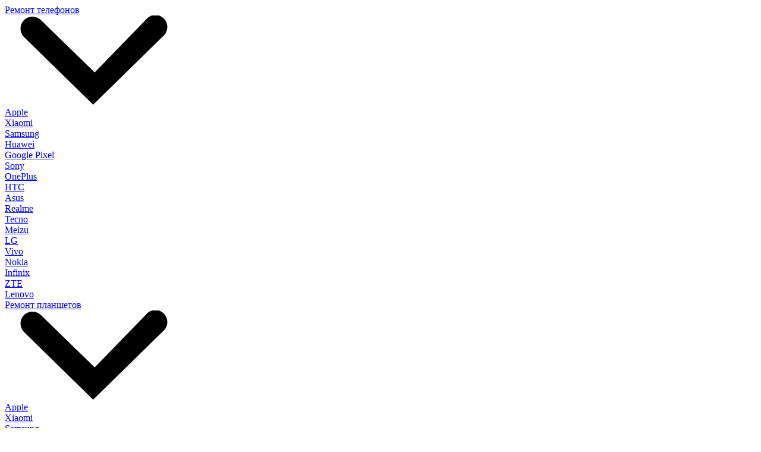

--- FILE ---
content_type: text/html; charset=UTF-8
request_url: https://smartfix.by/catalog/remont-telefonov/apple/iphone-13/zamena-razema-naushnikov-v-iphone-13/
body_size: 82070
content:
<!DOCTYPE html>
<!--[if lt IE 9]>
	<script data-skip-moving="true">
		location.href = '/local/templates/smartfix/update_browser/index.html';
	</script>
<![endif]-->
<html lang="ru">
<head>
<meta name="yandex-verification" content="d368a0a5f8fcb4cf" />
	<!-- Google Tag Manager -->
		<!-- End Google Tag Manager -->

	<title>Замена разъема наушников в iPhone 13 в Минске, цены</title>

	<link rel="apple-touch-icon" sizes="180x180" href="/local/templates/smartfix/images/apple-touch-icon.png">
	<link rel="icon" type="image/png" sizes="32x32" href="/local/templates/smartfix/images/favicon-32x32.png">
	<link rel="icon" type="image/png" sizes="16x16" href="/local/templates/smartfix/images/favicon-16x16.png">
	<link rel="mask-icon" href="/local/templates/smartfix/images/safari-pinned-tab.svg" color="#000000">
	<link rel="shortcut icon" href="/local/templates/smartfix/images/favicon.ico">
    <link rel="manifest" href="/site.webmanifest">
    <meta name="theme-color" content="#2a2a2a">
	<meta name="msapplication-TileColor" content="#000000">
	<meta name="msapplication-config" content="/browserconfig.xml">
	<meta name="theme-color" content="#2a2a2a">

	<meta charset="utf-8"/>
	<meta property="og:site_name" content="Замена разъема наушников в iPhone 13 в Минске, цены"/>
	<meta property="og:type" content="website"/>
	<meta property="og:url" content="https://smartfix.by/"/>
	<meta property="og:title" content="Замена разъема наушников в iPhone 13 в Минске, цены"/>
	<meta property="og:image" content="https://smartfix.by/local/templates/smartfix/images/logo_shared.jpg"/>
	<meta property="og:image:type" content="image/png"/>
	<meta property="og:image:width" content="215"/>
	<meta property="og:image:height" content="60"/>
    
	<meta name="viewport" content="width=device-width, initial-scale=1.0, maximum-scale=1.0, minimum-scale=1.0, user-scalable=no" />
	<meta name="yandex-verification" content="4ace85bf58ee5a13" />
	<meta name="yandex-verification" content="e639b39b329bb9bf" />



	<meta http-equiv="Content-Type" content="text/html; charset=UTF-8" />
<meta name="keywords" content="iPhone 13 Замена разъема наушников в iPhone 13" />
<meta name="description" content="Замена разъема наушников в iPhone 13 в Минске по доступной цене. Срочный ремонт вашего телефона в SmartFix. Звоните: ☎ +375 33 6 999 230" />
<link href="/bitrix/js/main/core/css/core.css?15046404543963" type="text/css" rel="stylesheet" />

<script type="text/javascript" data-skip-moving="true">(function(w, d, n) {var cl = "bx-core";var ht = d.documentElement;var htc = ht ? ht.className : undefined;if (htc === undefined || htc.indexOf(cl) !== -1){return;}var ua = n.userAgent;if (/(iPad;)|(iPhone;)/i.test(ua)){cl += " bx-ios";}else if (/Android/i.test(ua)){cl += " bx-android";}cl += (/(ipad|iphone|android|mobile|touch)/i.test(ua) ? " bx-touch" : " bx-no-touch");cl += w.devicePixelRatio && w.devicePixelRatio >= 2? " bx-retina": " bx-no-retina";var ieVersion = -1;if (/AppleWebKit/.test(ua)){cl += " bx-chrome";}else if ((ieVersion = getIeVersion()) > 0){cl += " bx-ie bx-ie" + ieVersion;if (ieVersion > 7 && ieVersion < 10 && !isDoctype()){cl += " bx-quirks";}}else if (/Opera/.test(ua)){cl += " bx-opera";}else if (/Gecko/.test(ua)){cl += " bx-firefox";}if (/Macintosh/i.test(ua)){cl += " bx-mac";}ht.className = htc ? htc + " " + cl : cl;function isDoctype(){if (d.compatMode){return d.compatMode == "CSS1Compat";}return d.documentElement && d.documentElement.clientHeight;}function getIeVersion(){if (/Opera/i.test(ua) || /Webkit/i.test(ua) || /Firefox/i.test(ua) || /Chrome/i.test(ua)){return -1;}var rv = -1;if (!!(w.MSStream) && !(w.ActiveXObject) && ("ActiveXObject" in w)){rv = 11;}else if (!!d.documentMode && d.documentMode >= 10){rv = 10;}else if (!!d.documentMode && d.documentMode >= 9){rv = 9;}else if (d.attachEvent && !/Opera/.test(ua)){rv = 8;}if (rv == -1 || rv == 8){var re;if (n.appName == "Microsoft Internet Explorer"){re = new RegExp("MSIE ([0-9]+[\.0-9]*)");if (re.exec(ua) != null){rv = parseFloat(RegExp.$1);}}else if (n.appName == "Netscape"){rv = 11;re = new RegExp("Trident/.*rv:([0-9]+[\.0-9]*)");if (re.exec(ua) != null){rv = parseFloat(RegExp.$1);}}}return rv;}})(window, document, navigator);</script>


<link href="/bitrix/js/ui/fonts/opensans/ui.font.opensans.css?15922273062003" type="text/css"  rel="stylesheet" />
<link href="/bitrix/js/main/popup/dist/main.popup.bundle.css?159222726026339" type="text/css"  rel="stylesheet" />
<link href="/bitrix/js/main/core/css/core_date.css?159222709210289" type="text/css"  rel="stylesheet" />
<link href="/local/templates/smartfix/components/bitrix/catalog/catalog/style.css?15808083871122" type="text/css"  rel="stylesheet" />
<link href="/local/templates/smartfix/template_styles.css?17161909593938" type="text/css"  data-template-style="true"  rel="stylesheet" />
<link href="/local/templates/smartfix/css/main.min.css?1762251939103966" type="text/css"  data-template-style="true"  rel="stylesheet" />







	</head>
<body>
	<!-- Google Tag Manager (noscript) -->
	<noscript><iframe src="https://www.googletagmanager.com/ns.html?id=GTM-NQNBBS6"
	height="0" width="0" style="display:none;visibility:hidden"></iframe></noscript>
	<!-- End Google Tag Manager (noscript) -->
	<div id="panel">
			</div>

			<!-- begin main -->
	<div class="main">
		<header class="header compensate-for-scrollbar" itemscope itemtype="https://schema.org/WPHeader">
            <meta itemprop="headline" content="https://smartfix.by/">
            <meta itemprop="description" content="Ремонт и сервис мобильных телефонов, смартфонов, планшетов, ноутбуков и другой мобильной техники в Минске.">
			<div class="header__top">
				<div class="main__container cl">
					<div class="toggle-menu">
						<span class="sw-topper"></span>
						<span class="sw-bottom"></span>
						<span class="sw-footer"></span>
					</div>
					<nav class="nav">
						
<div class="base-menu">

	
	
					<div class="base-menu__item">
									<a class="base-menu__lnk base-menu__lnk_active" href="/catalog/remont-telefonov/">Ремонт телефонов</a>
				
				<div class="menu__opener"><svg class="icon"><use xlink:href="/local/templates/smartfix/images/sprite.svg#icon-arrow-down"></use></svg></div>
				<div class="submenu">
		
		
	
										<div class="submenu__item">
					                                                    <a class="submenu__lnk submenu__lnk_active" href="/catalog/remont-telefonov/apple/">Apple</a>
                        									</div>
							
	
										<div class="submenu__item">
											<a class="submenu__lnk" href="/catalog/remont-telefonov/xiaomi/">Xiaomi</a>
									</div>
							
	
										<div class="submenu__item">
											<a class="submenu__lnk" href="/catalog/remont-telefonov/samsung/">Samsung</a>
									</div>
							
	
										<div class="submenu__item">
											<a class="submenu__lnk" href="/catalog/remont-telefonov/huawei/">Huawei</a>
									</div>
							
	
										<div class="submenu__item">
											<a class="submenu__lnk" href="/catalog/remont-telefonov/google-pixel/">Google Pixel</a>
									</div>
							
	
										<div class="submenu__item">
											<a class="submenu__lnk" href="/catalog/remont-telefonov/sony/">Sony</a>
									</div>
							
	
										<div class="submenu__item">
											<a class="submenu__lnk" href="/catalog/remont-telefonov/oneplus/">OnePlus</a>
									</div>
							
	
										<div class="submenu__item">
											<a class="submenu__lnk" href="/catalog/remont-telefonov/htc/">HTC</a>
									</div>
							
	
										<div class="submenu__item">
											<a class="submenu__lnk" href="/catalog/remont-telefonov/asus/">Asus</a>
									</div>
							
	
										<div class="submenu__item">
											<a class="submenu__lnk" href="/catalog/remont-telefonov/realme/">Realme</a>
									</div>
							
	
										<div class="submenu__item">
											<a class="submenu__lnk" href="/catalog/remont-telefonov/tecno/">Tecno</a>
									</div>
							
	
										<div class="submenu__item">
											<a class="submenu__lnk" href="/catalog/remont-telefonov/meizu/">Meizu</a>
									</div>
							
	
										<div class="submenu__item">
											<a class="submenu__lnk" href="/catalog/remont-telefonov/lg/">LG</a>
									</div>
							
	
										<div class="submenu__item">
											<a class="submenu__lnk" href="/catalog/remont-telefonov/vivo/">Vivo</a>
									</div>
							
	
										<div class="submenu__item">
											<a class="submenu__lnk" href="/catalog/remont-telefonov/nokia/">Nokia</a>
									</div>
							
	
										<div class="submenu__item">
											<a class="submenu__lnk" href="/catalog/remont-telefonov/infinix/">Infinix</a>
									</div>
							
	
										<div class="submenu__item">
											<a class="submenu__lnk" href="/catalog/remont-telefonov/zte/">ZTE</a>
									</div>
							
	
										<div class="submenu__item">
											<a class="submenu__lnk" href="/catalog/remont-telefonov/lenovo/">Lenovo</a>
									</div>
							
			</div></div>	
	
					<div class="base-menu__item">
									<a class="base-menu__lnk " href="/catalog/remont-planshetov/">Ремонт планшетов</a>
				
				<div class="menu__opener"><svg class="icon"><use xlink:href="/local/templates/smartfix/images/sprite.svg#icon-arrow-down"></use></svg></div>
				<div class="submenu">
		
		
	
										<div class="submenu__item">
											<a class="submenu__lnk" href="/catalog/remont-planshetov/apple/">Apple</a>
									</div>
							
	
										<div class="submenu__item">
											<a class="submenu__lnk" href="/catalog/remont-planshetov/xiaomi/">Xiaomi</a>
									</div>
							
	
										<div class="submenu__item">
											<a class="submenu__lnk" href="/catalog/remont-planshetov/samsung/">Samsung</a>
									</div>
							
	
										<div class="submenu__item">
											<a class="submenu__lnk" href="/catalog/remont-planshetov/sony/">Sony</a>
									</div>
							
	
										<div class="submenu__item">
											<a class="submenu__lnk" href="/catalog/remont-planshetov/huawei/">Huawei</a>
									</div>
							
	
										<div class="submenu__item">
											<a class="submenu__lnk" href="/catalog/remont-planshetov/asus/">Asus</a>
									</div>
							
	
										<div class="submenu__item">
											<a class="submenu__lnk" href="/catalog/remont-planshetov/lenovo/">Lenovo</a>
									</div>
							
	
										<div class="submenu__item">
											<a class="submenu__lnk" href="/catalog/remont-planshetov/prestigio/">Prestigio</a>
									</div>
							
			</div></div>	
	
					<div class="base-menu__item">
									<a class="base-menu__lnk " href="/catalog/remont-noutbukov/">Ремонт ноутбуков</a>
				
				<div class="menu__opener"><svg class="icon"><use xlink:href="/local/templates/smartfix/images/sprite.svg#icon-arrow-down"></use></svg></div>
				<div class="submenu">
		
		
	
										<div class="submenu__item">
											<a class="submenu__lnk" href="/catalog/remont-noutbukov/apple/">Apple</a>
									</div>
							
	
										<div class="submenu__item">
											<a class="submenu__lnk" href="/catalog/remont-noutbukov/xiaomi/">Xiaomi</a>
									</div>
							
	
										<div class="submenu__item">
											<a class="submenu__lnk" href="/catalog/remont-noutbukov/samsung/">Samsung</a>
									</div>
							
	
										<div class="submenu__item">
											<a class="submenu__lnk" href="/catalog/remont-noutbukov/sony/">Sony</a>
									</div>
							
	
										<div class="submenu__item">
											<a class="submenu__lnk" href="/catalog/remont-noutbukov/huawei/">Huawei</a>
									</div>
							
	
										<div class="submenu__item">
											<a class="submenu__lnk" href="/catalog/remont-noutbukov/asus/">Asus</a>
									</div>
							
	
										<div class="submenu__item">
											<a class="submenu__lnk" href="/catalog/remont-noutbukov/lenovo/">Lenovo</a>
									</div>
							
	
										<div class="submenu__item">
											<a class="submenu__lnk" href="/catalog/remont-noutbukov/fujitsy/">Fujitsy</a>
									</div>
							
	
										<div class="submenu__item">
											<a class="submenu__lnk" href="/catalog/remont-noutbukov/acer/">Acer</a>
									</div>
							
	
										<div class="submenu__item">
											<a class="submenu__lnk" href="/catalog/remont-noutbukov/dell/">Dell</a>
									</div>
							
	
										<div class="submenu__item">
											<a class="submenu__lnk" href="/catalog/remont-noutbukov/msi/">MSI</a>
									</div>
							
	
										<div class="submenu__item">
											<a class="submenu__lnk" href="/catalog/remont-noutbukov/hp/">HP</a>
									</div>
							
	
										<div class="submenu__item">
											<a class="submenu__lnk" href="/catalog/remont-noutbukov/compaq/">Compaq</a>
									</div>
							
	
										<div class="submenu__item">
											<a class="submenu__lnk" href="/catalog/remont-noutbukov/toshiba/">Toshiba</a>
									</div>
							
			</div></div>	
	
					<div class="base-menu__item">
									<a class="base-menu__lnk " href="/catalog/drugie-uslugi/">Другие услуги</a>
				
				<div class="menu__opener"><svg class="icon"><use xlink:href="/local/templates/smartfix/images/sprite.svg#icon-arrow-down"></use></svg></div>
				<div class="submenu">
		
		
	
										<div class="submenu__item">
											<a class="submenu__lnk" href="/catalog/drugie-uslugi/vykup-ustroystv/">Выкуп устройств</a>
									</div>
							
	
										<div class="submenu__item">
											<a class="submenu__lnk" href="/catalog/drugie-uslugi/remont-apple-watch/">Ремонт Apple Watch</a>
									</div>
							
	
										<div class="submenu__item">
											<a class="submenu__lnk" href="/catalog/drugie-uslugi/remont-navigatorov/">Ремонт навигаторов</a>
									</div>
							
	
										<div class="submenu__item">
											<a class="submenu__lnk" href="/catalog/drugie-uslugi/remont-portativnykh-kolonok/">Ремонт портативных колонок</a>
									</div>
							
	
										<div class="submenu__item">
											<a class="submenu__lnk" href="/catalog/drugie-uslugi/remont-elektronnykh-knizhek/">Ремонт электронных книжек</a>
									</div>
							
	</div></div>
</div>
						
<div class="menu">
	<div class="menu__item"><a class="menu__lnk " href="/about/">О компании</a></div>
	<div class="menu__item"><a class="menu__lnk " href="/contacts/">Контакты</a></div>
	<div class="menu__item"><a class="menu__lnk " href="/fault/">Поломки и Цены</a></div>
	<div class="menu__item"><a class="menu__lnk " href="/warranty/">Гарантия</a></div>
	<div class="menu__item"><a class="menu__lnk " href="/cooperation/">Сотрудничество</a></div>
	<div class="menu__item"><a class="menu__lnk " href="/reviews/">Отзывы</a></div>
	<div class="menu__item"><a class="menu__lnk " href="/articles/">Статьи</a></div>
	<div class="menu__item"><a class="menu__lnk " href="/courier/">Услуга курьера</a></div>
	<div class="menu__item"><a class="menu__lnk " href="/dostavka-i-oplata/">Доставка и оплата</a></div>

</div>
					</nav>
					<div class="time-work"><div>
 <span style="font-size: 8pt;"> <b> </b>
	<div>
 <b><span style="color: #f16522; font-size: 9pt;">Пн</span></b><span style="color: #f16522;"><span style="font-size: 9pt;"> </span><span style="color: #ffffff; font-size: 9pt;">-</span><span style="font-size: 9pt;"> </span></span><b><span style="color: #f16522; font-size: 9pt;">Пт</span></b><span style="color: #f16522;"><span style="font-size: 9pt;">&nbsp;</span><span style="color: #ffffff;"><span style="color: #ffffff; font-size: 9pt;">- 10</span><span style="color: #ffffff; font-size: 9pt;">:</span><span style="color: #ffffff; font-size: 9pt;">00 - 20</span><span style="color: #ffffff; font-size: 9pt;">:</span><span style="color: #ffffff; font-size: 9pt;">00</span><span style="color: #ffffff; font-size: 9pt;">.</span><span style="font-size: 9pt;">&nbsp;&nbsp;</span></span></span><b><span style="color: #f16522; font-size: 9pt;">Сб </span></b><span style="color: #f16522; font-size: 9pt;"><span style="color: #ffffff;">-&nbsp;</span><span style="color: #ffffff;">10:00 - 18:00.</span></span><span style="color: #f16522;"><span style="color: #ffffff;"><span style="color: #ff0000;"><b><span style="font-size: 9pt; color: #ffffff;">&nbsp;</span><br>
 <span style="font-size: 9pt;"> </span></b></span></span></span><span style="font-size: 9pt;"> </span>
	</div>
 <span style="font-size: 9pt;"> </span></span><span style="font-size: 9pt;"> </span>
</div>
 <span style="color: #f16522; font-size: 9pt;"><b>ВС</b>&nbsp;</span><span style="color: #ffffff; font-size: 9pt;">-&nbsp;</span><span style="font-size: 9pt;"><span style="color: #ff0000;"><b>Выходной.</b></span></span><br></div>
					<div class="header__right">
                        <div class="header__phone">
    <div class="header__phone-main">
        <svg class="icon"><use xlink:href="/local/templates/smartfix/images/sprite.svg#icon-call"></use></svg>
        <div class="open-phone"><svg class="icon"><use xlink:href="/local/templates/smartfix/images/sprite.svg#icon-arrow-down"></use></svg></div>
    </div>
    <div class="header__phone-all">
        <div class="header__phone-all-inner">
			<div class="time-work-mobile"><div>
 <span style="font-size: 8pt;"> <b> </b>
	<div>
 <b><span style="color: #f16522; font-size: 9pt;">Пн</span></b><span style="color: #f16522;"><span style="font-size: 9pt;"> </span><span style="color: #ffffff; font-size: 9pt;">-</span><span style="font-size: 9pt;"> </span></span><b><span style="color: #f16522; font-size: 9pt;">Пт</span></b><span style="color: #f16522;"><span style="font-size: 9pt;">&nbsp;</span><span style="color: #ffffff;"><span style="color: #ffffff; font-size: 9pt;">- 10</span><span style="color: #ffffff; font-size: 9pt;">:</span><span style="color: #ffffff; font-size: 9pt;">00 - 20</span><span style="color: #ffffff; font-size: 9pt;">:</span><span style="color: #ffffff; font-size: 9pt;">00</span><span style="color: #ffffff; font-size: 9pt;">.</span><span style="font-size: 9pt;">&nbsp;&nbsp;</span></span></span><b><span style="color: #f16522; font-size: 9pt;">Сб </span></b><span style="color: #f16522; font-size: 9pt;"><span style="color: #ffffff;">-&nbsp;</span><span style="color: #ffffff;">10:00 - 18:00.</span></span><span style="color: #f16522;"><span style="color: #ffffff;"><span style="color: #ff0000;"><b><span style="font-size: 9pt; color: #ffffff;">&nbsp;</span><br>
 <span style="font-size: 9pt;"> </span></b></span></span></span><span style="font-size: 9pt;"> </span>
	</div>
 <span style="font-size: 9pt;"> </span></span><span style="font-size: 9pt;"> </span>
</div>
 <span style="color: #f16522; font-size: 9pt;"><b>ВС</b>&nbsp;</span><span style="color: #ffffff; font-size: 9pt;">-&nbsp;</span><span style="font-size: 9pt;"><span style="color: #ff0000;"><b>Выходной.</b></span></span><br> </div>
												<a href="tel:+375336999230">
						+375 33 6 999 230						<span class="phone-icon phone-icon_mts"><img src="/local/templates/smartfix/images/mts.svg" alt="Значок MTC"></span>
					</a>
														            									<a href="tel:+375291999233">
						+375 29 1 999 233						<span class="phone-icon phone-icon_a1"><img src="/local/templates/smartfix/images/velcom.svg" alt="Значок А1"></span>
					</a>
				            				            
            									<a href="tel:+375256999233">
						+375 25 6 999 233						<span class="phone-icon phone-icon_life"><img src="/local/templates/smartfix/images/life.svg" alt="Значок Life"></span>
					</a>
				            				                    </div>
    </div>
</div>
<div class="header__messanger">
            <a href="viber://chat?number=+375336999230"><img src="/local/templates/smartfix/images/viber.svg" alt="Значок Viber"></a>
                <a href="https://t.me/Joraronnik"><img src="/local/templates/smartfix/images/telegram.svg" alt="Значок Telegram"></a>
                <a href="whatsapp://send/?phone=+375336999230"><img src="/local/templates/smartfix/images/whatsapp.svg" alt="Значок Whatsapp"></a>
    </div>

						<a class="js-search" href="#"><svg class="icon icon-search"><use xlink:href="/local/templates/smartfix/images/sprite.svg#icon-search"></use></svg></a>

					</div>
					<form class="header__search-form" action="/search/" accept-charset="UTF-8">
	<div class="main__container cl">
		<div class="header__search-form-inner">
			<button class="search-btn" type="submit"><svg class="icon icon-search"><use xlink:href="/local/templates/smartfix/images/sprite.svg#icon-search"></use></svg></button>
			<div class="search-close"></div>
			<div class="search-field-wrp">
				<input class="search-field" type="text" name="q" placeholder="Поиск по сайту">
			</div>
		</div>
	</div>
</form>
				</div>
			</div>
			<div class="header__bottom">
				<div class="main__container cl">
											<a class="logo" href="/"><img src="/local/templates/smartfix/images/logo.svg" alt="Логотип Smartfix"></a>
										
<div class="base-menu">

	
	
					<div class="base-menu__item">
									<a class="base-menu__lnk base-menu__lnk_active" href="/catalog/remont-telefonov/">Ремонт телефонов</a>
				
				<div class="menu__opener"><svg class="icon"><use xlink:href="/local/templates/smartfix/images/sprite.svg#icon-arrow-down"></use></svg></div>
				<div class="submenu">
		
		
	
										<div class="submenu__item">
					                                                    <a class="submenu__lnk submenu__lnk_active" href="/catalog/remont-telefonov/apple/">Apple</a>
                        									</div>
							
	
										<div class="submenu__item">
											<a class="submenu__lnk" href="/catalog/remont-telefonov/xiaomi/">Xiaomi</a>
									</div>
							
	
										<div class="submenu__item">
											<a class="submenu__lnk" href="/catalog/remont-telefonov/samsung/">Samsung</a>
									</div>
							
	
										<div class="submenu__item">
											<a class="submenu__lnk" href="/catalog/remont-telefonov/huawei/">Huawei</a>
									</div>
							
	
										<div class="submenu__item">
											<a class="submenu__lnk" href="/catalog/remont-telefonov/google-pixel/">Google Pixel</a>
									</div>
							
	
										<div class="submenu__item">
											<a class="submenu__lnk" href="/catalog/remont-telefonov/sony/">Sony</a>
									</div>
							
	
										<div class="submenu__item">
											<a class="submenu__lnk" href="/catalog/remont-telefonov/oneplus/">OnePlus</a>
									</div>
							
	
										<div class="submenu__item">
											<a class="submenu__lnk" href="/catalog/remont-telefonov/htc/">HTC</a>
									</div>
							
	
										<div class="submenu__item">
											<a class="submenu__lnk" href="/catalog/remont-telefonov/asus/">Asus</a>
									</div>
							
	
										<div class="submenu__item">
											<a class="submenu__lnk" href="/catalog/remont-telefonov/realme/">Realme</a>
									</div>
							
	
										<div class="submenu__item">
											<a class="submenu__lnk" href="/catalog/remont-telefonov/tecno/">Tecno</a>
									</div>
							
	
										<div class="submenu__item">
											<a class="submenu__lnk" href="/catalog/remont-telefonov/meizu/">Meizu</a>
									</div>
							
	
										<div class="submenu__item">
											<a class="submenu__lnk" href="/catalog/remont-telefonov/lg/">LG</a>
									</div>
							
	
										<div class="submenu__item">
											<a class="submenu__lnk" href="/catalog/remont-telefonov/vivo/">Vivo</a>
									</div>
							
	
										<div class="submenu__item">
											<a class="submenu__lnk" href="/catalog/remont-telefonov/nokia/">Nokia</a>
									</div>
							
	
										<div class="submenu__item">
											<a class="submenu__lnk" href="/catalog/remont-telefonov/infinix/">Infinix</a>
									</div>
							
	
										<div class="submenu__item">
											<a class="submenu__lnk" href="/catalog/remont-telefonov/zte/">ZTE</a>
									</div>
							
	
										<div class="submenu__item">
											<a class="submenu__lnk" href="/catalog/remont-telefonov/lenovo/">Lenovo</a>
									</div>
							
			</div></div>	
	
					<div class="base-menu__item">
									<a class="base-menu__lnk " href="/catalog/remont-planshetov/">Ремонт планшетов</a>
				
				<div class="menu__opener"><svg class="icon"><use xlink:href="/local/templates/smartfix/images/sprite.svg#icon-arrow-down"></use></svg></div>
				<div class="submenu">
		
		
	
										<div class="submenu__item">
											<a class="submenu__lnk" href="/catalog/remont-planshetov/apple/">Apple</a>
									</div>
							
	
										<div class="submenu__item">
											<a class="submenu__lnk" href="/catalog/remont-planshetov/xiaomi/">Xiaomi</a>
									</div>
							
	
										<div class="submenu__item">
											<a class="submenu__lnk" href="/catalog/remont-planshetov/samsung/">Samsung</a>
									</div>
							
	
										<div class="submenu__item">
											<a class="submenu__lnk" href="/catalog/remont-planshetov/sony/">Sony</a>
									</div>
							
	
										<div class="submenu__item">
											<a class="submenu__lnk" href="/catalog/remont-planshetov/huawei/">Huawei</a>
									</div>
							
	
										<div class="submenu__item">
											<a class="submenu__lnk" href="/catalog/remont-planshetov/asus/">Asus</a>
									</div>
							
	
										<div class="submenu__item">
											<a class="submenu__lnk" href="/catalog/remont-planshetov/lenovo/">Lenovo</a>
									</div>
							
	
										<div class="submenu__item">
											<a class="submenu__lnk" href="/catalog/remont-planshetov/prestigio/">Prestigio</a>
									</div>
							
			</div></div>	
	
					<div class="base-menu__item">
									<a class="base-menu__lnk " href="/catalog/remont-noutbukov/">Ремонт ноутбуков</a>
				
				<div class="menu__opener"><svg class="icon"><use xlink:href="/local/templates/smartfix/images/sprite.svg#icon-arrow-down"></use></svg></div>
				<div class="submenu">
		
		
	
										<div class="submenu__item">
											<a class="submenu__lnk" href="/catalog/remont-noutbukov/apple/">Apple</a>
									</div>
							
	
										<div class="submenu__item">
											<a class="submenu__lnk" href="/catalog/remont-noutbukov/xiaomi/">Xiaomi</a>
									</div>
							
	
										<div class="submenu__item">
											<a class="submenu__lnk" href="/catalog/remont-noutbukov/samsung/">Samsung</a>
									</div>
							
	
										<div class="submenu__item">
											<a class="submenu__lnk" href="/catalog/remont-noutbukov/sony/">Sony</a>
									</div>
							
	
										<div class="submenu__item">
											<a class="submenu__lnk" href="/catalog/remont-noutbukov/huawei/">Huawei</a>
									</div>
							
	
										<div class="submenu__item">
											<a class="submenu__lnk" href="/catalog/remont-noutbukov/asus/">Asus</a>
									</div>
							
	
										<div class="submenu__item">
											<a class="submenu__lnk" href="/catalog/remont-noutbukov/lenovo/">Lenovo</a>
									</div>
							
	
										<div class="submenu__item">
											<a class="submenu__lnk" href="/catalog/remont-noutbukov/fujitsy/">Fujitsy</a>
									</div>
							
	
										<div class="submenu__item">
											<a class="submenu__lnk" href="/catalog/remont-noutbukov/acer/">Acer</a>
									</div>
							
	
										<div class="submenu__item">
											<a class="submenu__lnk" href="/catalog/remont-noutbukov/dell/">Dell</a>
									</div>
							
	
										<div class="submenu__item">
											<a class="submenu__lnk" href="/catalog/remont-noutbukov/msi/">MSI</a>
									</div>
							
	
										<div class="submenu__item">
											<a class="submenu__lnk" href="/catalog/remont-noutbukov/hp/">HP</a>
									</div>
							
	
										<div class="submenu__item">
											<a class="submenu__lnk" href="/catalog/remont-noutbukov/compaq/">Compaq</a>
									</div>
							
	
										<div class="submenu__item">
											<a class="submenu__lnk" href="/catalog/remont-noutbukov/toshiba/">Toshiba</a>
									</div>
							
			</div></div>	
	
					<div class="base-menu__item">
									<a class="base-menu__lnk " href="/catalog/drugie-uslugi/">Другие услуги</a>
				
				<div class="menu__opener"><svg class="icon"><use xlink:href="/local/templates/smartfix/images/sprite.svg#icon-arrow-down"></use></svg></div>
				<div class="submenu">
		
		
	
										<div class="submenu__item">
											<a class="submenu__lnk" href="/catalog/drugie-uslugi/vykup-ustroystv/">Выкуп устройств</a>
									</div>
							
	
										<div class="submenu__item">
											<a class="submenu__lnk" href="/catalog/drugie-uslugi/remont-apple-watch/">Ремонт Apple Watch</a>
									</div>
							
	
										<div class="submenu__item">
											<a class="submenu__lnk" href="/catalog/drugie-uslugi/remont-navigatorov/">Ремонт навигаторов</a>
									</div>
							
	
										<div class="submenu__item">
											<a class="submenu__lnk" href="/catalog/drugie-uslugi/remont-portativnykh-kolonok/">Ремонт портативных колонок</a>
									</div>
							
	
										<div class="submenu__item">
											<a class="submenu__lnk" href="/catalog/drugie-uslugi/remont-elektronnykh-knizhek/">Ремонт электронных книжек</a>
									</div>
							
	</div></div>
</div>
<!--a class="btn js-popup-lnk" href="#order" onclick="ym(55684324, 'reachGoal', 'click-call'); return true;" >Заказать звонок</a-->
<button class="btn" onclick="window.__statusWidget.open()">Статус заказа</button>

				</div>
			</div>
			<div class="nav_shadow"></div>
		</header>
                                                        <div id="navigation">
                        <div class="main__container"><div class="bx-breadcrumb_wrp" itemscope itemtype="http://schema.org/BreadcrumbList">
        <div class="bx-breadcrumb cl">
			<div class="bx-breadcrumb-item" id="bx_breadcrumb_0" itemprop="itemListElement" itemscope itemtype="http://schema.org/ListItem">
				
				<a href="/" title="Главная" itemprop="item">
					<span itemprop="name">Главная</span>
				</a>
				<meta itemprop="position" content="1" />
				<svg class="icon"><use xlink:href="/local/templates/smartfix/images/sprite.svg#icon-arrow-right"></use></svg>
			</div>
			<div class="bx-breadcrumb-item" id="bx_breadcrumb_1" itemprop="itemListElement" itemscope itemtype="http://schema.org/ListItem">
				
				<a href="/catalog/remont-telefonov/" title="Ремонт телефонов" itemprop="item">
					<span itemprop="name">Ремонт телефонов</span>
				</a>
				<meta itemprop="position" content="2" />
				<svg class="icon"><use xlink:href="/local/templates/smartfix/images/sprite.svg#icon-arrow-right"></use></svg>
			</div>
			<div class="bx-breadcrumb-item" id="bx_breadcrumb_2" itemprop="itemListElement" itemscope itemtype="http://schema.org/ListItem">
				
				<a href="/catalog/remont-telefonov/apple/" title="Apple" itemprop="item">
					<span itemprop="name">Apple</span>
				</a>
				<meta itemprop="position" content="3" />
				<svg class="icon"><use xlink:href="/local/templates/smartfix/images/sprite.svg#icon-arrow-right"></use></svg>
			</div>
			<div class="bx-breadcrumb-item" id="bx_breadcrumb_3" itemprop="itemListElement" itemscope itemtype="http://schema.org/ListItem">
				
				<a href="/catalog/remont-telefonov/apple/iphone-13/" title="iPhone 13" itemprop="item">
					<span itemprop="name">iPhone 13</span>
				</a>
				<meta itemprop="position" content="4" />
				<svg class="icon"><use xlink:href="/local/templates/smartfix/images/sprite.svg#icon-arrow-right"></use></svg>
			</div>
			<div class="bx-breadcrumb-item">
				
				<span>Замена разъема наушников в iPhone 13</span>
				
			</div></div></div></div>                    </div>
                            
            
                            <div class="main__container">
                    <h1>Замена разъема наушников в iPhone 13</h1>
                </div>
            
            
                    

<div class="main__container">
	<div class="cnt">
				<form class="breakage" data-ajax="/local/templates/smartfix/ajax/order.php" data-id="#popup_result-ajax-consultation">
			<input type="hidden" name="reachGoal[ID]" value="55684324">
			<input type="hidden" name="reachGoal[TYPE]" value="get- repair">
			<div class="hide"><input type="text" name="LAST_NAME" value=""></div>
			<div class="breakdown-popup__inner">
				<div class="breakdown-popup__info">
										<div class="breakdown-time-price">
						<div class="breakdown__ico"><?xml version="1.0" encoding="utf-8"?>
<!-- Generator: Adobe Illustrator 19.2.0, SVG Export Plug-In . SVG Version: 6.00 Build 0)  -->
<svg version="1.1" id="Layer_1" xmlns="http://www.w3.org/2000/svg" xmlns:xlink="http://www.w3.org/1999/xlink" x="0px" y="0px"
	 width="45px" height="33px" viewBox="0 0 45 33" style="enable-background:new 0 0 45 33;" xml:space="preserve">
<style type="text/css">
	.st0{fill:#ABABAB;}
</style>
<path class="st0" d="M22.5,0C14.1,0,7.2,6.3,6.4,14.4c-0.8,0.3-1.5,0.9-1.7,1.7c-1.3,0.3-2.4,1.1-3.2,2.3C0.5,19.8,0,21.6,0,23.6
	c0,2,0.5,3.8,1.5,5.2c0.8,1.2,1.9,2,3.2,2.3C5,32.2,6,33,7.2,33c1.5,0,2.7-1.2,2.7-2.7V16.9c0-1.1-0.7-2-1.7-2.5
	C9,7.3,15.1,1.8,22.5,1.8S36,7.3,36.8,14.5c-1,0.4-1.7,1.3-1.7,2.5v13.4c0,1.5,1.2,2.7,2.7,2.7c1.2,0,2.2-0.8,2.6-1.9
	c1.3-0.3,2.4-1.1,3.2-2.3c0.9-1.4,1.5-3.2,1.5-5.2c0-2-0.5-3.8-1.5-5.2c-0.8-1.2-1.9-2-3.2-2.3c-0.3-0.8-0.9-1.5-1.7-1.7
	C37.8,6.3,30.9,0,22.5,0z M7.2,16.1c0.5,0,0.9,0.4,0.9,0.9v13.4c0,0.5-0.4,0.9-0.9,0.9s-0.9-0.4-0.9-0.9V16.9
	C6.3,16.4,6.7,16.1,7.2,16.1z M37.8,16.1c0.5,0,0.9,0.4,0.9,0.9v13.4c0,0.5-0.4,0.9-0.9,0.9s-0.9-0.4-0.9-0.9V16.9
	C36.9,16.4,37.3,16.1,37.8,16.1z M4.5,18v11.2C3.9,29,3.4,28.6,3,27.9c-0.7-1-1.2-2.6-1.2-4.2c0-1.7,0.5-3.2,1.2-4.2
	C3.4,18.7,3.9,18.3,4.5,18z M40.5,18c0.6,0.2,1.1,0.7,1.5,1.4c0.7,1,1.2,2.5,1.2,4.2c0,1.7-0.5,3.2-1.2,4.2c-0.5,0.7-1,1.1-1.5,1.4
	V18z"/>
</svg>
						</div>
													<div class="popup__price"><span>Стоимость: </span> <b>от 170 руб.</b></div>
																			<div class="popup__price">
								<span>Время ремонта:</span> <b>от 1 часа</b>
								<!-- <br>Гарантия: от 1 до 12 месяцев-->
							</div>
											</div>
						<div class="breakage__phones">
									<a href="tel:+375336999230">
					+375 33 6 999 230					<span class="phone-icon phone-icon_mts"><img src="/local/templates/smartfix/images/mts.svg" alt=""></span>
				</a>
										
									<a href="tel:+375291999233">
					+375 29 1 999 233					<span class="phone-icon phone-icon_a1"><img src="/local/templates/smartfix/images/velcom.svg" alt=""></span>
				</a>
										
									<a href="tel:+375256999233">
					+375 25 6 999 233					<span class="phone-icon phone-icon_life"><img src="/local/templates/smartfix/images/life.svg" alt=""></span>
				</a>
											</div>
				</div>
				<div class="popup__inner">
					<div class="popup__ttl">Заказать Ремонт</div>
					<input class="field-model" type="hidden" name="ID_TEMPLATE" value="14">
					<input class="field-model" type="hidden" name="PROP[DEVICE]" value="iPhone 13">
					<input class="field-model" type="hidden" name="PROP[FAULT]" value="Замена разъема наушников в iPhone 13">
					<input class="field-price" type="hidden" name="PROP[PRICE]" value="от 170 руб.">
					<div class="field-wrp"><input class="field chk" type="text" placeholder="Ваше имя" name="PROP[NAME]"></div>
					<div class="field-wrp"><input class="field js-phone-mask chk" type="tel" placeholder="+375 (XX) XXX-XX-XX" name="PROP[PHONE]"></div>
					<input class="btn" type="submit" value="Отправить">
					<div class="form-message hide">
						<div class="popup__ttl">Спасибо за заявку</div>
						<p>Наш специалист свяжется с вами в ближайшее время</p>
					</div>
				</div>
			</div>
		</form>
	</div>
			<div class="cnt">
					</div>
	</div>
<script type="application/ld+json">{"@context":"http:\/\/schema.org","@type":"Product","url":"https:\/\/smartfix.by\/catalog\/remont-telefonov\/apple\/iphone-13\/zamena-razema-naushnikov-v-iphone-13\/","name":"\u0417\u0430\u043c\u0435\u043d\u0430 \u0440\u0430\u0437\u044a\u0435\u043c\u0430 \u043d\u0430\u0443\u0448\u043d\u0438\u043a\u043e\u0432 \u0432 iPhone 13","image":"https:\/\/smartfix.by\/local\/templates\/smartfix\/images\/logo_shared.jpg","category":"\u0420\u0435\u043c\u043e\u043d\u0442 \u0442\u0435\u043b\u0435\u0444\u043e\u043d\u043e\u0432","brand":"Apple","model":"iPhone 13","description":"\u0417\u0430\u043c\u0435\u043d\u0430 \u0440\u0430\u0437\u044a\u0435\u043c\u0430 \u043d\u0430\u0443\u0448\u043d\u0438\u043a\u043e\u0432 \u0432 iPhone 13 \u0432 \u041c\u0438\u043d\u0441\u043a\u0435 \u043f\u043e \u0434\u043e\u0441\u0442\u0443\u043f\u043d\u043e\u0439 \u0446\u0435\u043d\u0435. \u0421\u0440\u043e\u0447\u043d\u044b\u0439 \u0440\u0435\u043c\u043e\u043d\u0442 \u0432\u0430\u0448\u0435\u0433\u043e \u0442\u0435\u043b\u0435\u0444\u043e\u043d\u0430 \u0432 SmartFix. \u0417\u0432\u043e\u043d\u0438\u0442\u0435: \u260e +375 33 6 999 230","offers":{"@type":"Offer","availability":"http:\/\/schema.org\/InStock","price":"170","url":"https:\/\/smartfix.by\/catalog\/remont-telefonov\/apple\/iphone-13\/zamena-razema-naushnikov-v-iphone-13\/","priceCurrency":"BYN","itemCondition":"http:\/\/schema.org\/NewCondition"},"additionalProperty":[{"@type":"PropertyValue","name":"\u0421\u0442\u043e\u0438\u043c\u043e\u0441\u0442\u044c:","value":"\u043e\u0442 170 \u0440\u0443\u0431."},{"@type":"PropertyValue","name":"\u0412\u0440\u0435\u043c\u044f \u0440\u0435\u043c\u043e\u043d\u0442\u0430:","value":"\u043e\u0442 1 \u0447\u0430\u0441\u0430"}]}</script>
<div class="call-master">
	<div class="main__container">
		<div class="call-master__info">
			<div class="call-master__ttl h2">У Вас нет времени приезжать в Сервисный Центр?				<br>Мы Приедем к Вам сами!</div>
            <p>
	 Инженер приедет и отремонтирует устройство прямо у Вас дома или в офисе. Если устройство нельзя отремонтировать на выезде или Вам негде принять инженера, отвезем технику в сервис и осуществим ремонт в мастерской. После ремонта согласуем&nbsp;время и место доставки.<br>
</p>			<a class="btn js-popup-lnk" href="#master" onclick="ym(55684324, 'reachGoal', 'click-engineer'); return true;" >Вызвать инженера</a>
		</div>
	</div>
	<img class="car" src="/upload/iblock/0f8/0f8395a3616e29a171cfd6f694e2a7dd.png" alt="Вызов инженера Smartfix">
</div>

<div class="main__container">
		<div class="catalog-txt cnt">
		<h2>Другие поломки iPhone 13</h2>
	</div>
	<div class="section-elem">
								<div class="section-elem__col section-elem__col-25" id="bx_3218110189_23731">
				<a class="section-elem__lnk" href="/catalog/remont-telefonov/apple/iphone-13/popadanie-vlagi-v-iphone-13/">
					<span class="section-elem__img">
						<img src="/local/templates/smartfix/images/def.png" class="lozad" data-src="/upload/iblock/251/251b37d24cd968e181ec146e124d9143.jpg" alt="Попадание влаги в iPhone 13">
					</span>
					<span>Попадание влаги</span>
				</a>
			</div>
								<div class="section-elem__col section-elem__col-25" id="bx_3218110189_23767">
				<a class="section-elem__lnk" href="/catalog/remont-telefonov/apple/iphone-13/zamena-audiokodeka-net-zvuka-v-iphone-13/">
					<span class="section-elem__img">
						<img src="/local/templates/smartfix/images/def.png" class="lozad" data-src="/upload/iblock/392/392b50a92fa3dac5bc6e43bab384a366.jpg" alt="Замена аудиокодека (нет звука, искажается, пропадает звук в микрофоне или динамике) в iPhone 13">
					</span>
					<span>Замена аудиокодека (нет звука, искажается, пропадает звук в микрофоне или динамике)</span>
				</a>
			</div>
								<div class="section-elem__col section-elem__col-25" id="bx_3218110189_23752">
				<a class="section-elem__lnk" href="/catalog/remont-telefonov/apple/iphone-13/zamena-slukhovogo-dinamika-v-iphone-13/">
					<span class="section-elem__img">
						<img src="/local/templates/smartfix/images/def.png" class="lozad" data-src="/upload/iblock/203/203bfbe409e4ab278800573d5594a519.jpg" alt="Замена слухового динамика в iPhone 13">
					</span>
					<span>Замена слухового динамика</span>
				</a>
			</div>
								<div class="section-elem__col section-elem__col-25" id="bx_3218110189_23751">
				<a class="section-elem__lnk" href="/catalog/remont-telefonov/apple/iphone-13/zamena-setki-dinamika-v-iphone-13/">
					<span class="section-elem__img">
						<img src="/local/templates/smartfix/images/def.png" class="lozad" data-src="/upload/iblock/473/4737ace0f1b6d665b1ec5e84bccb61b7.jpg" alt="Замена сетки динамика в iPhone 13">
					</span>
					<span>Замена сетки динамика</span>
				</a>
			</div>
			</div>
</div>


	

																		
			
										
			
			
			

						
			
			
							<div class="discount">
    <div class="discount__inner">
        <div class="discount__txt">Расскажи друзьям о Нас и получите гарантированную скидку на ремонт</div>
        <a class="btn btn_orange js-popup-lnk" href="#social">Получить</a>
        <div id="social" class="popup">
            <div class="close_popup" data-fancybox-close></div>
            <div class="popup__inner">
                <div class="popup__ttl">Расскажи друзьям о Нас и получите гарантированную скидку на ремонт</div>

                <div class="social">
                    <div
                            class="ya-share2 social-item vk"
                            data-services="vkontakte"
                            data-title="Срочный ремонт телефонов в Минске за считанные минуты."
                            data-description="Текст поделится в соцсетях"
                            data-image="https://smartfix.by/upload/iblock/a8f/a8f5b0b8057e8be7d40e196bc6d160b9.png"
                            data-url="https://smartfix.by"
                    ></div>
                    <div
                            class="ya-share2 social-item fb"
                            data-services="facebook"
                            data-title="Срочный ремонт телефонов в Минске за считанные минуты."
                            data-description="Текст поделится в соцсетях"
                            data-image="https://smartfix.by/upload/iblock/a8f/a8f5b0b8057e8be7d40e196bc6d160b9.png"
                            data-url="https://smartfix.by"
                    ></div>
                    <div
                            class="ya-share2 social-item ok"
                            data-services="odnoklassniki"
                            data-title="Срочный ремонт телефонов в Минске за считанные минуты."
                            data-description="Текст поделится в соцсетях"
                            data-image="https://smartfix.by/upload/iblock/a8f/a8f5b0b8057e8be7d40e196bc6d160b9.png"
                            data-url="https://smartfix.by"
                    ></div>
                </div>
            </div>
            <div class="form-message hide">
                <div class="popup__ttl">промокод на скидку 10%</div>
                <p>При оплате ремонта назовите промокод</p>
                <div class="promocode">december_fix</div>
            </div>
        </div>
    </div>
</div>			
								<div class="advantages">
		<div class="main__container">
			<div class="h2">Наши преимущества</div>
			<div class="advantages__wrp">
				<div class="advantages__list">
																	<div class="advantages__item" id="bx_1373509569_23437">
							<div class="advantages__img"><img src="/upload/iblock/7e7/7e7fffad089b02df05ae03dc92dbd680.svg" alt="Оперативный ремонт"></div>
							<div class="advantages__ttl">Оперативный ремонт</div>
							<p>Выполняем 85&#37; ремонтов в день обращения</p>
						</div>
																	<div class="advantages__item" id="bx_1373509569_23435">
							<div class="advantages__img"><img src="/upload/iblock/26e/26e41ccdbf750369e756cd1653ce25b3.svg" alt="Низкие цены"></div>
							<div class="advantages__ttl">Низкие цены</div>
							<p>Наши цены чуть ниже, чем у наших конкурентов</p>
						</div>
																	<div class="advantages__item" id="bx_1373509569_23436">
							<div class="advantages__img"><img src="/upload/iblock/679/6795200fcca8b6b70d370636161d0b77.svg" alt="Качественные запчасти"></div>
							<div class="advantages__ttl">Качественные запчасти</div>
							<p>Мы используем только оригинальные запчасти. Никакого noname</p>
						</div>
																	<div class="advantages__item" id="bx_1373509569_23439">
							<div class="advantages__img"><img src="/upload/iblock/c16/c1678afdab1d6283c910cd4bd8b6642b.svg" alt="Гарантия до 1 года."></div>
							<div class="advantages__ttl">Гарантия до 1 года.</div>
							<p>Даем честную гарантию на выполненный ремонт и запчасти.</p>
						</div>
																	<div class="advantages__item" id="bx_1373509569_23438">
							<div class="advantages__img"><img src="/upload/iblock/6b3/6b37f61f213f1600b23d513f7b45bb76.svg" alt="Удобное расположение"></div>
							<div class="advantages__ttl">Удобное расположение</div>
							<p>Находимся рядом с метро Уручье</p>
						</div>
									</div>
			</div>
		</div>
	</div>
			
							<div class="bottom__contacts">
	<div class="h2">Как нас найти</div>
	<div class="main__container">
		<div class="contacts-tabs js-tabs-wrp">
	<div class="js-tabs-lnk-wrp">
								<a id="bx_3485106786_1257" class="js-tabs-lnk js-tab_blue js-tabs-lnk_active" href="#point_1257">
				<span>
					<svg class="icon"><use xlink:href="/local/templates/smartfix/images/sprite.svg#icon-metro"></use></svg>Уручье				</span>
			</a>
			</div>
			
		<div id="point_1257" class="js-tab js-tab_show">
							<div class="contacts-item">
					<span class="icon-wrp"><svg class="icon"><use xlink:href="/local/templates/smartfix/images/sprite.svg#icon-marker"></use></svg></span>
					г. Минск, пр-т Независимости д.164, 1 этаж, офис 15. Фото входа в здание ниже под картой.				</div>
										<div class="contacts-item">
					<span class="icon-wrp"><svg class="icon"><use xlink:href="/local/templates/smartfix/images/sprite.svg#icon-clock"></use></svg></span>
											Пн - Пт  -  10:00 - 20:00.<br>
											Сб  -  10:00 - 18:00.<br>
											Вс - Выходной НЕ ЗВОНИТЬ!!!<br>
									</div>
										<div class="contacts-item">
					<span class="icon-wrp"><svg class="icon"><use xlink:href="/local/templates/smartfix/images/sprite.svg#icon-phone"></use></svg></span>
					<div class="contacts-phones">
																				<a href="tel:+375336999230"><span class="phone-icon phone-icon_mts"><img src="/local/templates/smartfix/images/mts.svg" alt="Значок MTC"></span>+375 33 6 999 230</a><br>
																				<a href="tel:+375291999233"><span class="phone-icon phone-icon_a1"><img src="/local/templates/smartfix/images/velcom.svg" alt="Значок А1"></span>+375 29 1 999 233</a><br>
																				<a href="tel:+375256999233"><span class="phone-icon phone-icon_life"><img src="/local/templates/smartfix/images/life.svg" alt="Значок Life"></span>+375 25 6 999 233</a><br>
											</div>
				</div>
										<div class="contacts-item">
					<span class="icon-wrp"><svg class="icon"><use xlink:href="/local/templates/smartfix/images/sprite.svg#icon-mail"></use></svg></span>
					
											<a href="mailto:Наша корпоративная почта - smartfixby@gmail.com">Наша корпоративная почта - smartfixby@gmail.com</a><br>
									</div>
					</div>
	</div>
<div class="map">
	<a class="btn" href="https://yandex.by/maps/-/CCUBVVCycD" target="_blank" rel="nofollow">Проложить маршрут</a>
	<div id="map"></div>
</div>

			<div class="route">
			<div class="route-gallery">
									<div class="route-gallery__item">
						<a data-fancybox="routes" href="/upload/iblock/f36/f36bb65c9b137ba0c6135eafe86c674d.jpg">
							<img src="/local/templates/smartfix/images/def.png" class="lozad" width="285" height="190" data-src="/upload/resize_cache/iblock/f36/373_249_2/f36bb65c9b137ba0c6135eafe86c674d.jpg" alt="Нет изображения">
						</a>
					</div>
									<div class="route-gallery__item">
						<a data-fancybox="routes" href="/upload/iblock/ea0/ea0a9777996048e304344006b2f6024d.jpg">
							<img src="/local/templates/smartfix/images/def.png" class="lozad" width="285" height="190" data-src="/upload/resize_cache/iblock/ea0/373_249_2/ea0a9777996048e304344006b2f6024d.jpg" alt="Нет изображения">
						</a>
					</div>
									<div class="route-gallery__item">
						<a data-fancybox="routes" href="/upload/iblock/04d/04d833565c638447b47d4ecf3efe4140.jpg">
							<img src="/local/templates/smartfix/images/def.png" class="lozad" width="285" height="190" data-src="/upload/resize_cache/iblock/04d/373_249_2/04d833565c638447b47d4ecf3efe4140.jpg" alt="Нет изображения">
						</a>
					</div>
									<div class="route-gallery__item">
						<a data-fancybox="routes" href="/upload/iblock/526/5266222122bf2788e066cf6ec9589c8a.jpg">
							<img src="/local/templates/smartfix/images/def.png" class="lozad" width="285" height="190" data-src="/upload/resize_cache/iblock/526/373_249_2/5266222122bf2788e066cf6ec9589c8a.jpg" alt="Нет изображения">
						</a>
					</div>
									<div class="route-gallery__item">
						<a data-fancybox="routes" href="/upload/iblock/4ea/4eaa0ba310c4e4dc20ec9420ad104e26.jpg">
							<img src="/local/templates/smartfix/images/def.png" class="lozad" width="285" height="190" data-src="/upload/resize_cache/iblock/4ea/373_249_2/4eaa0ba310c4e4dc20ec9420ad104e26.jpg" alt="Нет изображения">
						</a>
					</div>
									<div class="route-gallery__item">
						<a data-fancybox="routes" href="/upload/iblock/500/500cbdb3128f03a0daff7838a329c6d8.jpg">
							<img src="/local/templates/smartfix/images/def.png" class="lozad" width="285" height="190" data-src="/upload/resize_cache/iblock/500/373_249_2/500cbdb3128f03a0daff7838a329c6d8.jpg" alt="Нет изображения">
						</a>
					</div>
									<div class="route-gallery__item">
						<a data-fancybox="routes" href="/upload/iblock/2f3/2f306960635abfdb977a5ffcafb3953c.jpg">
							<img src="/local/templates/smartfix/images/def.png" class="lozad" width="285" height="190" data-src="/upload/resize_cache/iblock/2f3/373_249_2/2f306960635abfdb977a5ffcafb3953c.jpg" alt="Нет изображения">
						</a>
					</div>
									<div class="route-gallery__item">
						<a data-fancybox="routes" href="/upload/iblock/344/344141ca8189014e4b2fa2a0042db332.jpg">
							<img src="/local/templates/smartfix/images/def.png" class="lozad" width="285" height="190" data-src="/upload/resize_cache/iblock/344/373_249_2/344141ca8189014e4b2fa2a0042db332.jpg" alt="Нет изображения">
						</a>
					</div>
							</div>
		</div>
	


	<div itemscope itemtype="http://schema.org/Organization">
		<meta itemprop="name" content="Smart Fix" />
					<div itemprop="address" itemscope itemtype="http://schema.org/PostalAddress">
				<meta itemprop="streetAddress" content="г. Минск, пр-т Независимости д.164, 1 этаж, офис 15. Фото входа в здание ниже под картой." />
			</div>
							<meta itemprop="telephone" content="+375 33 6 999 230" />
							<meta itemprop="telephone" content="+375 29 1 999 233" />
							<meta itemprop="telephone" content="+375 25 6 999 233" />
										<meta itemprop="email" content="Наша корпоративная почта - smartfixby@gmail.com" />
						</div>
	</div>
</div>			
			<div class="footer-margin"></div>
		</div>
		<!-- end main -->
		<!-- begin footer -->
		<footer class="footer" itemscope itemtype="https://schema.org/WPFooter">
            <meta itemprop="copyrightYear" content="2025">
            <nav class="footer__nav-wrp">
				<div class="main__container">
					
<div class="footer__nav">
	<div class="footer__nav-item"><a class="footer__nav-lnk " href="/">Главная</a></div>
	<div class="footer__nav-item"><a class="footer__nav-lnk footer__nav-lnk_active" href="/catalog/remont-telefonov/">Ремонт телефонов</a></div>
	<div class="footer__nav-item"><a class="footer__nav-lnk " href="/catalog/remont-planshetov/">Ремонт планшетов</a></div>
	<div class="footer__nav-item"><a class="footer__nav-lnk " href="/catalog/remont-noutbukov/">Ремонт ноутбуков</a></div>
	<div class="footer__nav-item"><a class="footer__nav-lnk " href="/fault/">Поломки</a></div>
	<div class="footer__nav-item"><a class="footer__nav-lnk " href="/contacts/">Контакты</a></div>
	<div class="footer__nav-item"><a class="footer__nav-lnk " href="/courier/">Услуга курьера</a></div>
	<div class="footer__nav-item"><a class="footer__nav-lnk " href="/articles/">Статьи</a></div>

</div>
				</div>
			</nav>
			<div class="footer__bottom">
				<div class="main__container">
											<a class="logo" href="/"><img src="/local/templates/smartfix/images/logo.svg" alt="Логотип Smartfix"></a>
										<div class="copyright">
						© 2011 - 2023 «Smart Fix» – Ремонт и сервис мобильных телефонов, смартфонов, планшетов, ноутбуков и другой мобильной техники в Минске.					</div>
					<div class="entity">
						ИП Королько Ю. М.<br>
 УНП 591350470<br>
 <a href="https://smartfix.by/sitemap/">Карта сайта</a>&nbsp;<br>					</div>
					<div class="social">
						
	<a class="social-item inst" href="https://www.instagram.com/smartfix.by/" rel="nofollow" target="blank"><svg class="icon"><use xlink:href="/local/templates/smartfix/images/sprite.svg#icon-inst"></use></svg></a>
	<a class="social-item vk" href="https://vk.com/smartfix_by" rel="nofollow"  target="blank"><svg class="icon"><use xlink:href="/local/templates/smartfix/images/sprite.svg#icon-vk"></use></svg></a>
					</div>
				</div>
			</div>
		</footer>
		<!-- end footer -->

		<form id="question" class="popup" data-ajax="/local/templates/smartfix/ajax/order.php">
			<input type="hidden" name="reachGoal[ID]" value="55684324">
			<input type="hidden" name="reachGoal[TYPE]" value="conversation">
			<input type="hidden" name="PROP[PAGE]" value="/catalog/remont-telefonov/apple/iphone-13/zamena-razema-naushnikov-v-iphone-13/">
			<input type="hidden" name="PROP[FORM]" value="Получить консультацию">
			<input type="hidden" name="ID_TEMPLATE" value="12">
			<div class="hide"><input type="text" name="LAST_NAME" value=""></div>
			<div class="close_popup" data-fancybox-close></div>
			<div class="popup__inner">
				<div class="popup__ttl">Получить консультацию</div>
				<div class="field-wrp"><input class="field chk" type="text" name="PROP[NAME]" placeholder="Ваше имя"></div>
				<div class="field-wrp"><input class="field js-phone-mask chk" name="PROP[PHONE]" type="tel" placeholder="+375 (XX) XXX-XX-XX"></div>
				<input class="btn" type="submit" value="Отправить">
			</div>
			<div class="form-message hide">
				<div class="popup__ttl">Спасибо за заявку</div>
<p>Мы Вам скоро перезвоним!</p>
<p>Если Вы оставили заявку в нерабочее время,<br> мы позвоним в начале следующего дня.</p>
<p>Время работы <br>Сервисного Центра <br> <strong>Пн-Пт 10:00 — 20:00 | Сб 10:00 — 18:00</strong></p>			</div>
		</form>
		<form id="consultation" class="popup" data-ajax="/local/templates/smartfix/ajax/order.php">
			<input type="hidden" name="reachGoal[ID]" value="55684324">
			<input type="hidden" name="reachGoal[TYPE]" value="get-conversation">
			<div class="hide"><input type="text" name="LAST_NAME" value=""></div>
			<div class="close_popup" data-fancybox-close></div>
			<div class="popup__inner">
				<input type="hidden" name="PROP[PAGE]" value="/catalog/remont-telefonov/apple/iphone-13/zamena-razema-naushnikov-v-iphone-13/">
				<input type="hidden" name="PROP[FORM]" value="Заказать консультацию">
				<input type="hidden" name="ID_TEMPLATE" value="12">
				<div class="popup__ttl">Заказать консультацию</div>
				<div class="field-wrp">
					<input class="field" type="text" name="PROP[NAME]" placeholder="Ваше имя">
				</div>
				<div class="field-wrp">
					<input class="field js-phone-mask" type="tel" name="PROP[PHONE]" placeholder="+375 (XX) XXX-XX-XX">
				</div>
				<input class="btn" type="submit" value="Отправить">
				<div class="message-error"></div>
			</div>
			<div class="form-message hide">
				<div class="popup__ttl">Спасибо за заявку</div>
<p>Мы Вам скоро перезвоним!</p>
<p>Если Вы оставили заявку в нерабочее время,<br> мы позвоним в начале следующего дня.</p>
<p>Время работы <br>Сервисного Центра <br> <strong>Пн-Пт 10:00 — 20:00 | Сб 10:00 — 18:00</strong></p>			</div>
		</form>
		<form id="order" class="popup" data-ajax="/local/templates/smartfix/ajax/order.php">
			<input type="hidden" name="reachGoal[ID]" value="55684324">
			<input type="hidden" name="reachGoal[TYPE]" value="call">
			<div class="hide"><input type="text" name="LAST_NAME" value=""></div>
			<div class="close_popup" data-fancybox-close></div>
			<div class="popup__inner">
				<input type="hidden" name="PROP[PAGE]" value="/catalog/remont-telefonov/apple/iphone-13/zamena-razema-naushnikov-v-iphone-13/">
				<input type="hidden" name="PROP[FORM]" value="заказать ремонт в шапке">
				<input type="hidden" name="ID_TEMPLATE" value="10">
				<div class="popup__ttl">Заказать Звонок</div>
				<div class="field-wrp"><input class="field chk" type="text" name="PROP[NAME]" placeholder="Ваше имя"></div>
				<div class="field-wrp"><input class="field js-phone-mask chk" name="PROP[PHONE]" type="tel" placeholder="+375 (XX) XXX-XX-XX"></div>
				<input class="btn" type="submit" value="Отправить">
				<div class="message-error"></div>
			</div>
			<div class="form-message hide">
				<div class="popup__ttl">Спасибо за заявку</div>
<p>Мы Вам скоро перезвоним!</p>
<p>Если Вы оставили заявку в нерабочее время,<br> мы позвоним в начале следующего дня.</p>
<p>Время работы <br>Сервисного Центра <br> <strong>Пн-Пт 10:00 — 20:00 | Сб 10:00 — 18:00</strong></p>			</div>
		</form>
		<form id="master" class="popup" data-ajax="/local/templates/smartfix/ajax/order.php">
			<input type="hidden" name="reachGoal[ID]" value="55684324">
			<input type="hidden" name="reachGoal[TYPE]" value="engineer">
			<div class="hide"><input type="text" name="LAST_NAME" value=""></div>
			<div class="close_popup" data-fancybox-close></div>
			<div class="popup__inner">
				<input type="hidden" name="PROP[PAGE]" value="/catalog/remont-telefonov/apple/iphone-13/zamena-razema-naushnikov-v-iphone-13/">
				<input type="hidden" name="PROP[FORM]" value="Вызвать инженера">
				<input type="hidden" name="ID_TEMPLATE" value="11">
				<div class="popup__ttl">Вызвать инженера</div>
				<div class="field-wrp"><input class="field chk" type="text" name="PROP[NAME]" placeholder="Ваше имя"></div>
				<div class="field-wrp"><input class="field js-phone-mask chk" type="tel" name="PROP[PHONE]" placeholder="+375 (XX) XXX-XX-XX"></div>
				<input class="btn" type="submit" value="Отправить">
				<div class="message-error"></div>
			</div>
			<div class="form-message hide">
				<div class="popup__ttl">Спасибо за заявку</div>
<p>Мы Вам скоро перезвоним!</p>
<p>Если Вы оставили заявку в нерабочее время,<br> мы позвоним в начале следующего дня.</p>
<p>Время работы <br>Сервисного Центра <br> <strong>Пн-Пт 10:00 — 20:00 | Сб 10:00 — 18:00</strong></p>			</div>
		</form>
		<form id="review-form" class="popup" data-ajax="/local/templates/smartfix/ajax/reviews.php">
			<input type="hidden" name="reachGoal[ID]" value="55684324">
			<input type="hidden" name="reachGoal[TYPE]" value="rewiew">
			<div class="hide"><input type="text" name="LAST_NAME" value=""></div>
			<div class="close_popup" data-fancybox-close></div>
			<div class="popup__inner main__form">
				<div class="popup__ttl">Будем рады вашему отзыву</div>
				<div class="field__col">
					<div class="field-wrp"><input class="field chk" type="text" placeholder="Ваше имя" name="PROP[NAME]"></div>
				</div>
				<div class="field__col">
					<div class="field-wrp"><input class="field chk" type="text" placeholder="Ссылка в соцсети" name="PROP[LINK_VK]"></div>
				</div>
				<div class="field__col-100">
					<div class="field-wrp">
						<textarea class="textarea chk" placeholder="Ваш отзыв" name="MESS"></textarea>
					</div>
				</div>
				<div class="field__col-100 review__form-stars">
					<select id="review-select" name="PROP[RATING]">
						<option value="1">1</option>
						<option value="2">2</option>
						<option value="3">3</option>
						<option value="4">4</option>
						<option value="5" selected>5</option>
					</select>
				</div>
				<div class="field__col-100"><input class="btn" type="submit" value="Отправить"></div>
			</div>
			<div class="form-message hide">
				<div class="popup__ttl">Спасибо за отзыв</div>
				<p>Отзыв появится после модерации</p>
			</div>
		</form>

		<div class="popup popup_result-ajax" id="popup_result-ajax-consultation">
			<div class="close_popup" data-fancybox-close></div>
			<div class="form-message">
				<div class="popup__ttl">Спасибо за заявку</div>
<p>Мы Вам скоро перезвоним!</p>
<p>Если Вы оставили заявку в нерабочее время,<br> мы позвоним в начале следующего дня.</p>
<p>Время работы <br>Сервисного Центра <br> <strong>Пн-Пт 10:00 — 20:00 | Сб 10:00 — 18:00</strong></p>			</div>
		</div>

		<div class="popup popup_result-ajax" id="popup_result-ajax">
			<div class="close_popup" data-fancybox-close></div>
			<div class="form-message">
				<div class="popup__ttl">Спасибо за заявку</div>
<p>Мы Вам скоро перезвоним!</p>
<p>Если Вы оставили заявку в нерабочее время,<br> мы позвоним в начале следующего дня.</p>
<p>Время работы <br>Сервисного Центра <br> <strong>Пн-Пт 10:00 — 20:00 | Сб 10:00 — 18:00</strong></p>			</div>
		</div>


			

		<!-- Yandex.Metrika counter -->
				<noscript><div><img src="https://mc.yandex.ru/watch/55684324" style="position:absolute; left:-9999px;" alt="" /></div></noscript>
		<!-- /Yandex.Metrika counter -->
		<!-- Global site tag (gtag.js) - Google Analytics -->
				    	<div class="uno-note">Решим Вашу проблему с первого раза! Цены на сайте указаны за Запчасть + Работа. При комплексном ремонте предоставляем скидку в 20%. Гарантия до 12 месяцев. Оставьте заявку и наш менеджер свяжется с Вами в рабочее время в течении 30 секунд.</div>

<script type='application/ld+json'> 
{
  "@context": "http://www.schema.org",
  "@type": "LocalBusiness",
  "name": "Smartfix",
  "url": "https://smartfix.by/",
  "logo": "https://smartfix.by/local/templates/smartfix/images/logo.svg",
  "image": "https://smartfix.by/local/templates/smartfix/images/logo.svg",
  "description": "Ремонт и сервис мобильных телефонов, смартфонов, планшетов, ноутбуков и другой цифровой техники в Минске.",
   "telephone" : [ "+375 33 6 999 230" ],
  "email" : "smartfixby@gmail.com",
  "priceRange" : "BYN",
  "address": {
    "@type": "PostalAddress",
    "streetAddress": "пр - т Независимости 164 офис 15",
    "addressLocality": "Минск",
    "postalCode": "220141",
    "addressCountry": "Беларусь"
  },
  "geo": {
    "@type": "GeoCoordinates",
    "latitude": "53.9440104",
    "longitude": "27.6865875"
  },
  "hasMap": "https://goo.gl/maps/mtLqhxfM6y82MAqm9", 
  "openingHours": "Mo, Tu, We, Th, Fr 10:00-20:00 Sa 10:00-18:00",
  "contactPoint": {
    "@type": "ContactPoint",
    "telephone": "+375 25 6 999 233",
    "contactType": "office"
  }
}
 </script>
<script type='application/ld+json'>
    {
        "@context": "http://www.schema.org",
        "@type": "WebSite",
        "name": "https://smartfix.by/",
        "alternateName": "Ремонт мобильных телефонов",
        "url": "https://smartfix.by/"
    }
</script>
	<script>(function(w,d,s,l,i){w[l]=w[l]||[];w[l].push({'gtm.start':
	new Date().getTime(),event:'gtm.js'});var f=d.getElementsByTagName(s)[0],
	j=d.createElement(s),dl=l!='dataLayer'?'&l='+l:'';j.async=true;j.src=
	'https://www.googletagmanager.com/gtm.js?id='+i+dl;f.parentNode.insertBefore(j,f);
	})(window,document,'script','dataLayer','GTM-NQNBBS6');</script>
<script type="text/javascript">if(!window.BX)window.BX={};if(!window.BX.message)window.BX.message=function(mess){if(typeof mess==='object'){for(let i in mess) {BX.message[i]=mess[i];} return true;}};</script>
<script type="text/javascript">(window.BX||top.BX).message({'JS_CORE_LOADING':'Загрузка...','JS_CORE_NO_DATA':'- Нет данных -','JS_CORE_WINDOW_CLOSE':'Закрыть','JS_CORE_WINDOW_EXPAND':'Развернуть','JS_CORE_WINDOW_NARROW':'Свернуть в окно','JS_CORE_WINDOW_SAVE':'Сохранить','JS_CORE_WINDOW_CANCEL':'Отменить','JS_CORE_WINDOW_CONTINUE':'Продолжить','JS_CORE_H':'ч','JS_CORE_M':'м','JS_CORE_S':'с','JSADM_AI_HIDE_EXTRA':'Скрыть лишние','JSADM_AI_ALL_NOTIF':'Показать все','JSADM_AUTH_REQ':'Требуется авторизация!','JS_CORE_WINDOW_AUTH':'Войти','JS_CORE_IMAGE_FULL':'Полный размер'});</script><script type="text/javascript" src="/bitrix/js/main/core/core.js?1603214282549323"></script><script>BX.setJSList(['/bitrix/js/main/core/core_ajax.js','/bitrix/js/main/core/core_promise.js','/bitrix/js/main/polyfill/promise/js/promise.js','/bitrix/js/main/loadext/loadext.js','/bitrix/js/main/loadext/extension.js','/bitrix/js/main/polyfill/promise/js/promise.js','/bitrix/js/main/polyfill/find/js/find.js','/bitrix/js/main/polyfill/includes/js/includes.js','/bitrix/js/main/polyfill/matches/js/matches.js','/bitrix/js/ui/polyfill/closest/js/closest.js','/bitrix/js/main/polyfill/fill/main.polyfill.fill.js','/bitrix/js/main/polyfill/find/js/find.js','/bitrix/js/main/polyfill/matches/js/matches.js','/bitrix/js/main/polyfill/core/dist/polyfill.bundle.js','/bitrix/js/main/core/core.js','/bitrix/js/main/polyfill/intersectionobserver/js/intersectionobserver.js','/bitrix/js/main/lazyload/dist/lazyload.bundle.js','/bitrix/js/main/polyfill/core/dist/polyfill.bundle.js','/bitrix/js/main/parambag/dist/parambag.bundle.js']);
BX.setCSSList(['/bitrix/js/main/core/css/core.css','/bitrix/js/main/lazyload/dist/lazyload.bundle.css','/bitrix/js/main/parambag/dist/parambag.bundle.css']);</script>
<script type="text/javascript">(window.BX||top.BX).message({'AMPM_MODE':false});(window.BX||top.BX).message({'MONTH_1':'Январь','MONTH_2':'Февраль','MONTH_3':'Март','MONTH_4':'Апрель','MONTH_5':'Май','MONTH_6':'Июнь','MONTH_7':'Июль','MONTH_8':'Август','MONTH_9':'Сентябрь','MONTH_10':'Октябрь','MONTH_11':'Ноябрь','MONTH_12':'Декабрь','MONTH_1_S':'января','MONTH_2_S':'февраля','MONTH_3_S':'марта','MONTH_4_S':'апреля','MONTH_5_S':'мая','MONTH_6_S':'июня','MONTH_7_S':'июля','MONTH_8_S':'августа','MONTH_9_S':'сентября','MONTH_10_S':'октября','MONTH_11_S':'ноября','MONTH_12_S':'декабря','MON_1':'янв','MON_2':'фев','MON_3':'мар','MON_4':'апр','MON_5':'май','MON_6':'июн','MON_7':'июл','MON_8':'авг','MON_9':'сен','MON_10':'окт','MON_11':'ноя','MON_12':'дек','DAY_OF_WEEK_0':'Воскресенье','DAY_OF_WEEK_1':'Понедельник','DAY_OF_WEEK_2':'Вторник','DAY_OF_WEEK_3':'Среда','DAY_OF_WEEK_4':'Четверг','DAY_OF_WEEK_5':'Пятница','DAY_OF_WEEK_6':'Суббота','DOW_0':'Вс','DOW_1':'Пн','DOW_2':'Вт','DOW_3':'Ср','DOW_4':'Чт','DOW_5':'Пт','DOW_6':'Сб','FD_SECOND_AGO_0':'#VALUE# секунд назад','FD_SECOND_AGO_1':'#VALUE# секунду назад','FD_SECOND_AGO_10_20':'#VALUE# секунд назад','FD_SECOND_AGO_MOD_1':'#VALUE# секунду назад','FD_SECOND_AGO_MOD_2_4':'#VALUE# секунды назад','FD_SECOND_AGO_MOD_OTHER':'#VALUE# секунд назад','FD_SECOND_DIFF_0':'#VALUE# секунд','FD_SECOND_DIFF_1':'#VALUE# секунда','FD_SECOND_DIFF_10_20':'#VALUE# секунд','FD_SECOND_DIFF_MOD_1':'#VALUE# секунда','FD_SECOND_DIFF_MOD_2_4':'#VALUE# секунды','FD_SECOND_DIFF_MOD_OTHER':'#VALUE# секунд','FD_SECOND_SHORT':'#VALUE#с','FD_MINUTE_AGO_0':'#VALUE# минут назад','FD_MINUTE_AGO_1':'#VALUE# минуту назад','FD_MINUTE_AGO_10_20':'#VALUE# минут назад','FD_MINUTE_AGO_MOD_1':'#VALUE# минуту назад','FD_MINUTE_AGO_MOD_2_4':'#VALUE# минуты назад','FD_MINUTE_AGO_MOD_OTHER':'#VALUE# минут назад','FD_MINUTE_DIFF_0':'#VALUE# минут','FD_MINUTE_DIFF_1':'#VALUE# минута','FD_MINUTE_DIFF_10_20':'#VALUE# минут','FD_MINUTE_DIFF_MOD_1':'#VALUE# минута','FD_MINUTE_DIFF_MOD_2_4':'#VALUE# минуты','FD_MINUTE_DIFF_MOD_OTHER':'#VALUE# минут','FD_MINUTE_0':'#VALUE# минут','FD_MINUTE_1':'#VALUE# минуту','FD_MINUTE_10_20':'#VALUE# минут','FD_MINUTE_MOD_1':'#VALUE# минуту','FD_MINUTE_MOD_2_4':'#VALUE# минуты','FD_MINUTE_MOD_OTHER':'#VALUE# минут','FD_MINUTE_SHORT':'#VALUE#мин','FD_HOUR_AGO_0':'#VALUE# часов назад','FD_HOUR_AGO_1':'#VALUE# час назад','FD_HOUR_AGO_10_20':'#VALUE# часов назад','FD_HOUR_AGO_MOD_1':'#VALUE# час назад','FD_HOUR_AGO_MOD_2_4':'#VALUE# часа назад','FD_HOUR_AGO_MOD_OTHER':'#VALUE# часов назад','FD_HOUR_DIFF_0':'#VALUE# часов','FD_HOUR_DIFF_1':'#VALUE# час','FD_HOUR_DIFF_10_20':'#VALUE# часов','FD_HOUR_DIFF_MOD_1':'#VALUE# час','FD_HOUR_DIFF_MOD_2_4':'#VALUE# часа','FD_HOUR_DIFF_MOD_OTHER':'#VALUE# часов','FD_HOUR_SHORT':'#VALUE#ч','FD_YESTERDAY':'вчера','FD_TODAY':'сегодня','FD_TOMORROW':'завтра','FD_DAY_AGO_0':'#VALUE# дней назад','FD_DAY_AGO_1':'#VALUE# день назад','FD_DAY_AGO_10_20':'#VALUE# дней назад','FD_DAY_AGO_MOD_1':'#VALUE# день назад','FD_DAY_AGO_MOD_2_4':'#VALUE# дня назад','FD_DAY_AGO_MOD_OTHER':'#VALUE# дней назад','FD_DAY_DIFF_0':'#VALUE# дней','FD_DAY_DIFF_1':'#VALUE# день','FD_DAY_DIFF_10_20':'#VALUE# дней','FD_DAY_DIFF_MOD_1':'#VALUE# день','FD_DAY_DIFF_MOD_2_4':'#VALUE# дня','FD_DAY_DIFF_MOD_OTHER':'#VALUE# дней','FD_DAY_AT_TIME':'#DAY# в #TIME#','FD_DAY_SHORT':'#VALUE#д','FD_MONTH_AGO_0':'#VALUE# месяцев назад','FD_MONTH_AGO_1':'#VALUE# месяц назад','FD_MONTH_AGO_10_20':'#VALUE# месяцев назад','FD_MONTH_AGO_MOD_1':'#VALUE# месяц назад','FD_MONTH_AGO_MOD_2_4':'#VALUE# месяца назад','FD_MONTH_AGO_MOD_OTHER':'#VALUE# месяцев назад','FD_MONTH_DIFF_0':'#VALUE# месяцев','FD_MONTH_DIFF_1':'#VALUE# месяц','FD_MONTH_DIFF_10_20':'#VALUE# месяцев','FD_MONTH_DIFF_MOD_1':'#VALUE# месяц','FD_MONTH_DIFF_MOD_2_4':'#VALUE# месяца','FD_MONTH_DIFF_MOD_OTHER':'#VALUE# месяцев','FD_MONTH_SHORT':'#VALUE#мес','FD_YEARS_AGO_0':'#VALUE# лет назад','FD_YEARS_AGO_1':'#VALUE# год назад','FD_YEARS_AGO_10_20':'#VALUE# лет назад','FD_YEARS_AGO_MOD_1':'#VALUE# год назад','FD_YEARS_AGO_MOD_2_4':'#VALUE# года назад','FD_YEARS_AGO_MOD_OTHER':'#VALUE# лет назад','FD_YEARS_DIFF_0':'#VALUE# лет','FD_YEARS_DIFF_1':'#VALUE# год','FD_YEARS_DIFF_10_20':'#VALUE# лет','FD_YEARS_DIFF_MOD_1':'#VALUE# год','FD_YEARS_DIFF_MOD_2_4':'#VALUE# года','FD_YEARS_DIFF_MOD_OTHER':'#VALUE# лет','FD_YEARS_SHORT_0':'#VALUE#л','FD_YEARS_SHORT_1':'#VALUE#г','FD_YEARS_SHORT_10_20':'#VALUE#л','FD_YEARS_SHORT_MOD_1':'#VALUE#г','FD_YEARS_SHORT_MOD_2_4':'#VALUE#г','FD_YEARS_SHORT_MOD_OTHER':'#VALUE#л','CAL_BUTTON':'Выбрать','CAL_TIME_SET':'Установить время','CAL_TIME':'Время','FD_LAST_SEEN_TOMORROW':'завтра в #TIME#','FD_LAST_SEEN_NOW':'только что','FD_LAST_SEEN_TODAY':'сегодня в #TIME#','FD_LAST_SEEN_YESTERDAY':'вчера в #TIME#','FD_LAST_SEEN_MORE_YEAR':'более года назад'});</script>
<script type="text/javascript">(window.BX||top.BX).message({'WEEK_START':'1'});</script>
<script type="text/javascript">(window.BX||top.BX).message({'LANGUAGE_ID':'ru','FORMAT_DATE':'DD.MM.YYYY','FORMAT_DATETIME':'DD.MM.YYYY HH:MI:SS','COOKIE_PREFIX':'BITRIX_SM','SERVER_TZ_OFFSET':'10800','SITE_ID':'s2','SITE_DIR':'/','USER_ID':'','SERVER_TIME':'1767035978','USER_TZ_OFFSET':'0','USER_TZ_AUTO':'Y','bitrix_sessid':'64694622918f834af2fc2a7d47dd1ce1'});</script><script type="text/javascript" src="/bitrix/js/main/polyfill/customevent/main.polyfill.customevent.js?1592227119913"></script>
<script type="text/javascript" src="/bitrix/js/ui/dexie/dist/dexie.bitrix.bundle.js?1592227340196311"></script>
<script type="text/javascript" src="/bitrix/js/main/core/core_ls.js?150464045410430"></script>
<script type="text/javascript" src="/bitrix/js/main/core/core_fx.js?150464045416888"></script>
<script type="text/javascript" src="/bitrix/js/main/core/core_frame_cache.js?160321428216064"></script>
<script type="text/javascript" src="https://ajax.googleapis.com/ajax/libs/jquery/3.3.1/jquery.min.js"></script>
<script type="text/javascript" src="https://api-maps.yandex.ru/2.1/?lang=ru-RU&apikey=8a8fed7f-bf85-431a-ba4a-9f3912155243"></script>
<script type="text/javascript" src="/bitrix/js/main/popup/dist/main.popup.bundle.js?1603214243103976"></script>
<script type="text/javascript" src="/bitrix/js/main/date/main.date.js?159222716534530"></script>
<script type="text/javascript" src="/bitrix/js/main/core/core_date.js?159222716533995"></script>


<script type="text/javascript" src="/local/templates/smartfix/js/lozad.min.js?16326789033562"></script>
<script type="text/javascript" src="/local/templates/smartfix/js/main.min.js?1675186926322060"></script>
<script type="text/javascript" src="/local/templates/smartfix/js/custom.js?16733684332650"></script>
<script type="text/javascript">var _ba = _ba || []; _ba.push(["aid", "5202c3fadc5ab2fc6afb8c698119cd48"]); _ba.push(["host", "smartfix.by"]); (function() {var ba = document.createElement("script"); ba.type = "text/javascript"; ba.async = true;ba.src = (document.location.protocol == "https:" ? "https://" : "http://") + "bitrix.info/ba.js";var s = document.getElementsByTagName("script")[0];s.parentNode.insertBefore(ba, s);})();</script>


<script>
		BX.message({'CHK_FORM_ERR_MES':'<div class=\'err_mess\'>Пожалуйста, заполните обязательные поля!<\/div>'});
	</script>
<script src="//yastatic.net/es5-shims/0.0.2/es5-shims.min.js"></script>
<script src="//yastatic.net/share2/share.js"></script>
<script>
	var data = {"type":"FeatureCollection","features":[{"type":"Feature","id":"point_1257","geometry":{"type":"Point","coordinates":["53.944212720168","27.687313162704"]},"properties":{"hintContent":"\u041c\u0430\u0441\u0442\u0435\u0440\u0441\u043a\u0430\u044f \u043f\u043e \u0440\u0435\u043c\u043e\u043d\u0442\u0443 \u0446\u0438\u0444\u0440\u043e\u0432\u043e\u0439 \u0442\u0435\u0445\u043d\u0438\u043a\u0438 \u043d\u0430 \u0423\u0440\u0443\u0447\u044c\u0435","balloonContent":"\u041c\u0430\u0441\u0442\u0435\u0440\u0441\u043a\u0430\u044f \u043f\u043e \u0440\u0435\u043c\u043e\u043d\u0442\u0443 \u0446\u0438\u0444\u0440\u043e\u0432\u043e\u0439 \u0442\u0435\u0445\u043d\u0438\u043a\u0438 \u043d\u0430 \u0423\u0440\u0443\u0447\u044c\u0435"}}]},
		ymaps,
		objectManager,
		myMap;

	// Инициализировать карту
	function init() {
		var winWidth 	= $(window).width(),
			body		= $('body');

		myMap = document.getElementById("map");

		if (!myMap) return;

		myMap = new ymaps.Map(myMap, {
			center: [53.940944, 27.596874],
			zoom: 7,
			controls: []
		});
		objectManager = new ymaps.ObjectManager();

		myMap.controls.add("zoomControl", {});
		myMap.behaviors.disable('scrollZoom');

		if(winWidth <= 1024){
			myMap.behaviors.disable('drag');
		}

		objectManager.add(data);

		objectManager.objects.options.set({
			iconLayout: "default#image",
			iconImageHref: "/local/templates/smartfix/images/marker.png",
			iconImageSize: [42, 56],
			iconImageOffset: [-21, -56],
			balloonPanelMaxMapArea: 0
		});
		myMap.geoObjects.add(objectManager);
		objectManager.setFilter('id == "point_1257"');

		myMap.setBounds(myMap.geoObjects.getBounds(), {
			checkZoomRange: true
		}).then(function(){
			myMap.setZoom(17);
		});
	}
	if (ymaps != undefined) ymaps.ready(init);
</script>

<script src="//code-sb1.jivosite.com/widget/HNfjniy5z0" async></script>
<script type="text/javascript" >
			(function(m,e,t,r,i,k,a){m[i]=m[i]||function(){(m[i].a=m[i].a||[]).push(arguments)};
				m[i].l=1*new Date();k=e.createElement(t),a=e.getElementsByTagName(t)[0],k.async=1,k.src=r,a.parentNode.insertBefore(k,a)})
			(window, document, "script", "https://mc.yandex.ru/metrika/tag.js", "ym");

			ym(55684324, "init", {
				clickmap:true,
				trackLinks:true,
				accurateTrackBounce:true,
				webvisor:true
			});
		</script>
<script async src="https://www.googletagmanager.com/gtag/js?id=UA-135735647-2"></script>
<script>
			window.dataLayer = window.dataLayer || [];
			function gtag(){dataLayer.push(arguments);}
			gtag('js', new Date());

			gtag('config', 'UA-135735647-2');
		</script>
<script type="text/javascript">
        (function() {
            var script = document.createElement("script");
            script.type = "text/javascript"; script.async = true;
            script.src = "https://web.remonline.app/static/dist/js/order-status-widget.js";
            script.setAttribute("data-widget-key", "6bb88cfef0eecdee44fa723fbe0a1444");
            document.getElementsByTagName("head")[0].appendChild(script);
        })()
    </script>

</body>
</html>

--- FILE ---
content_type: image/svg+xml
request_url: https://smartfix.by/local/templates/smartfix/images/viber.svg
body_size: 1414
content:
<svg width="22" height="22" xmlns="http://www.w3.org/2000/svg" viewBox="0 0 22 22"><style>.st0{fill:#7b519d}.st1{fill:#fff}</style><title>A37E929D-CB31-477D-9122-4CB998D99F93</title><g id="Welcome"><g id="Main-Page-2" transform="translate(-944 -70)"><g id="Header" transform="translate(40 45)"><g id="viber-icon" transform="translate(904 25)"><path id="a" class="st0" d="M22 16.4v.6c0 .5-.1 1.1-.1 1.4-.1.4-.2.8-.4 1.2-.2.4-.5.8-.8 1.1-.3.3-.7.6-1.1.8-.3.2-.8.3-1.2.4-.3 0-.9.1-1.4.1H5c-.5 0-1.1-.1-1.4-.1-.4-.1-.8-.2-1.2-.4-.4-.2-.8-.5-1.1-.8-.3-.3-.6-.7-.8-1.1-.2-.3-.3-.8-.4-1.2 0-.3-.1-.9-.1-1.4V5c0-.5.1-1.1.1-1.4.1-.4.2-.8.4-1.2.2-.4.5-.8.8-1.1.3-.3.7-.6 1.1-.8.3-.2.8-.3 1.2-.4C3.9.1 4.5 0 5 0h12c.5 0 1.1.1 1.4.1.4.1.8.2 1.2.4.4.2.8.5 1.1.8.3.3.6.7.8 1.1.2.3.3.8.4 1.2 0 .3.1.9.1 1.4v11.4z"/><path id="Shape" class="st1" d="M16 14.4c-.4-.3-.8-.6-1.3-.9-.8-.6-1.6-.6-2.3.3-.4.5-.9.6-1.4.3-1.4-.6-2.5-1.6-3.2-3-.3-.6-.3-1.2.4-1.6.4-.3.8-.6.8-1.1 0-.7-1.7-2.9-2.4-3.2-.3-.1-.5-.1-.8 0-1.6.5-2.2 1.8-1.6 3.3 1.8 4.4 5 7.5 9.5 9.3.3.1.5.1.7.2 1 0 2.2-.9 2.5-1.9.3-.9-.4-1.3-.9-1.7zm-5-8.7c3.2.5 4.7 2 5.1 5.2 0 .3-.1.7.4.7.4 0 .3-.4.3-.7 0-3-2.6-5.8-5.8-5.9-.2 0-.7-.2-.8.4.1.3.5.2.8.3z"/><path id="Shape_1_" class="st1" d="M11.7 6.6c-.3 0-.8-.2-.8.2-.1.5.4.4.7.5 2.1.4 2.8 1.2 3.1 3.1 0 .3 0 .7.5.7.4-.1.2-.4.3-.7 0-1.9-1.7-3.6-3.8-3.8z"/><path id="Shape_2_" class="st1" d="M12.1 8c-.2 0-.4 0-.5.2-.1.3.1.4.4.4.8.1 1.2.6 1.3 1.3 0 .2.2.4.4.3.3 0 .3-.3.3-.5C13.9 9 13 8 12.1 8z"/></g></g></g></g></svg>

--- FILE ---
content_type: image/svg+xml
request_url: https://smartfix.by/upload/iblock/679/6795200fcca8b6b70d370636161d0b77.svg
body_size: 1001
content:
<svg id="Слой_1" width="65" height="65" xmlns="http://www.w3.org/2000/svg" viewBox="0 0 59 59.1"><style>.st0{fill:none;stroke:#FE922A;stroke-width:2;stroke-miterlimit:10}</style><path class="st0" d="M50.2 23.1c-.3-1.1-.8-2.3-1.5-3.6 1.2-1.6 2.6-3.3 3.8-5.1.4-.5.4-1.1 0-1.6-1.5-2.2-4.1-4.5-6.2-6.3-.5-.5-1.2-.5-1.8-.1l-5.3 3.9c-1-.5-2.2-1-3.3-1.4l-1-6.7c0-.8-.5-1.2-1.2-1.2h-8.2c-.8 0-1.3.4-1.4 1.1-.5 2.2-.8 4.6-1 6.8-1.1.4-2.3.8-3.3 1.5l-5.1-3.9c-.3-.3-.8-.4-1-.4-1.3 0-6.2 5.5-7.2 6.7-.5.6-.4 1 .1 1.7 1.3 1.8 2.7 3.4 3.9 5.1-.6 1.2-1 2.2-1.4 3.4l-7 1c-.6.1-1 .8-1 1.5v8.2c0 .6.4 1.2 1.1 1.3l6.6 1c.3 1.1.9 2.3 1.5 3.6-1.2 1.7-2.5 3.3-3.8 5.1-.4.6-.3 1.1 0 1.6 1.6 2.2 4.1 4.5 6.2 6.3.6.5 1.2.5 1.8.1l5.3-3.9c1.1.5 2.2 1 3.3 1.3l1 6.8c.1.6.6 1.1 1.4 1.1h8.2c.8 0 1.1-.4 1.3-1.1.6-2.2.8-4.6 1.1-6.8 1.1-.4 2.3-.9 3.4-1.4l5.1 4c.3.3.7.3 1 .3 1.2 0 6.2-5.6 7.2-6.8.4-.5.3-1-.1-1.6-1.3-1.8-2.7-3.5-3.9-5.3.6-1 1-2 1.5-3.3l6.8-1c.6-.1 1.1-.8 1.1-1.3v-8.4c0-.6-.4-1.2-1.1-1.4l-6.9-.8zM29.5 39c-5.2 0-9.4-4.2-9.4-9.4 0-5.3 4.2-9.6 9.4-9.6 5.3 0 9.5 4.2 9.5 9.6 0 5.2-4.3 9.4-9.5 9.4z"/></svg>

--- FILE ---
content_type: image/svg+xml
request_url: https://smartfix.by/local/templates/smartfix/images/logo.svg
body_size: 31264
content:
<svg width="184" height="62" viewBox="0 0 184 62" xmlns="http://www.w3.org/2000/svg"><title>53A80597-AF14-44C1-8CB1-D94B1A4B8AC7</title><g fill="none" fill-rule="evenodd"><path d="M92.874 38.603c0 1.051-.27 1.995-.81 2.833-.542.837-1.333 1.493-2.374 1.967-1.041.474-2.276.711-3.705.711-1.712 0-3.125-.324-4.237-.972a5.65 5.65 0 0 1-1.924-1.866c-.493-.778-.74-1.535-.74-2.27 0-.426.148-.792.444-1.096.296-.304.673-.456 1.13-.456.371 0 .685.118.942.355.256.237.475.589.656 1.055.222.553.46 1.016.717 1.386.256.372.617.678 1.082.92.466.24 1.078.36 1.835.36 1.042 0 1.889-.243 2.539-.728.651-.486.977-1.092.977-1.82 0-.576-.176-1.044-.527-1.404-.351-.36-.805-.634-1.361-.823-.556-.19-1.3-.391-2.232-.605-1.246-.292-2.29-.634-3.13-1.025-.84-.39-1.507-.924-2-1.6-.494-.675-.74-1.515-.74-2.519 0-.956.26-1.804.78-2.547.521-.743 1.275-1.314 2.261-1.713.987-.399 2.147-.598 3.48-.598 1.066 0 1.987.132 2.765.397.777.265 1.422.616 1.935 1.055.512.438.888.899 1.125 1.38.236.482.354.953.354 1.41 0 .419-.148.797-.443 1.132a1.415 1.415 0 0 1-1.107.504c-.402 0-.708-.1-.918-.302-.209-.202-.435-.531-.68-.99-.316-.656-.695-1.167-1.136-1.534-.443-.368-1.152-.552-2.13-.552-.909 0-1.64.2-2.197.599-.556.399-.834.879-.834 1.44 0 .347.094.648.284.9.19.253.45.47.781.653.332.18.667.323 1.006.426.34.103.9.252 1.681.45.978.23 1.864.482 2.657.758.793.277 1.468.613 2.024 1.008.557.395.99.895 1.303 1.5.311.604.467 1.344.467 2.221" fill="#FEFEFE"/><path d="M80.658 37.538c-.432 0-.791.145-1.07.43-.278.287-.42.637-.42 1.038 0 .715.245 1.464.727 2.225a5.592 5.592 0 0 0 1.895 1.839c1.094.636 2.505.96 4.195.96 1.41 0 2.644-.237 3.67-.704 1.022-.465 1.809-1.117 2.338-1.936.528-.82.797-1.757.797-2.787 0-.859-.154-1.594-.459-2.184a4.07 4.07 0 0 0-1.276-1.468c-.547-.389-1.22-.724-2.002-.996a26.308 26.308 0 0 0-2.65-.757 44.393 44.393 0 0 1-1.685-.451 5.41 5.41 0 0 1-1.023-.434 2.49 2.49 0 0 1-.808-.675 1.55 1.55 0 0 1-.3-.951c0-.587.292-1.095.87-1.508.568-.408 1.323-.615 2.244-.615.994 0 1.729.192 2.184.57.45.374.84.9 1.16 1.564.237.445.46.77.662.965.192.185.48.279.859.279.42 0 .761-.156 1.044-.475a1.6 1.6 0 0 0 .423-1.077c0-.443-.118-.905-.347-1.372-.23-.47-.602-.925-1.104-1.354-.502-.43-1.144-.78-1.908-1.04-.765-.26-1.685-.392-2.736-.392-1.317 0-2.477.2-3.449.592-.967.391-1.715.958-2.223 1.683-.509.725-.766 1.566-.766 2.5 0 .98.243 1.811.723 2.468.483.661 1.145 1.19 1.968 1.574.832.386 1.88.73 3.114 1.02.93.212 1.683.416 2.24.606.566.193 1.036.477 1.394.844.366.374.55.866.55 1.464 0 .75-.34 1.386-1.01 1.886-.663.495-1.533.746-2.588.746-.769 0-1.398-.125-1.874-.371-.476-.247-.85-.564-1.114-.945a7.19 7.19 0 0 1-.725-1.404c-.176-.452-.39-.797-.636-1.024a1.26 1.26 0 0 0-.884-.333m5.327 6.66c-1.72 0-3.16-.33-4.28-.983a5.755 5.755 0 0 1-1.952-1.894c-.5-.788-.753-1.567-.753-2.315 0-.447.158-.836.468-1.155.31-.32.712-.482 1.19-.482.392 0 .727.127.998.379.265.244.493.61.68 1.085a6.95 6.95 0 0 0 .706 1.37c.247.357.602.657 1.053.891.45.234 1.055.352 1.796.352 1.018 0 1.855-.24 2.488-.712.625-.467.942-1.056.942-1.751 0-.552-.169-1.005-.502-1.346-.34-.348-.787-.618-1.328-.803-.551-.187-1.3-.39-2.223-.602-1.247-.293-2.306-.64-3.148-1.03-.85-.396-1.533-.943-2.033-1.627-.501-.687-.756-1.551-.756-2.569 0-.968.268-1.842.797-2.596.528-.752 1.301-1.338 2.298-1.742.992-.401 2.174-.605 3.512-.605 1.07 0 2.008.136 2.79.402.784.267 1.445.627 1.963 1.07.52.444.905.918 1.146 1.408.241.491.364.979.364 1.447 0 .438-.157.838-.465 1.188a1.501 1.501 0 0 1-1.17.532c-.424 0-.752-.11-.976-.326-.215-.206-.449-.546-.697-1.01-.31-.645-.685-1.152-1.116-1.51-.424-.352-1.122-.532-2.076-.532-.886 0-1.608.197-2.147.584-.53.38-.8.84-.8 1.37 0 .328.09.614.268.851.181.242.435.453.754.628.325.178.658.32.99.42.337.102.901.253 1.677.45a26.46 26.46 0 0 1 2.665.76c.797.278 1.485.62 2.045 1.018a4.24 4.24 0 0 1 1.328 1.53c.316.613.477 1.374.477 2.26 0 1.063-.277 2.03-.824 2.878-.547.848-1.358 1.52-2.41 1.999-1.047.477-2.305.718-3.74.718m20.396-6.424v4.302c0 .68-.154 1.189-.462 1.528-.308.34-.714.51-1.219.51-.49 0-.886-.17-1.19-.51-.304-.34-.455-.849-.455-1.528V36.92c0-.814-.028-1.445-.083-1.896-.056-.45-.205-.82-.45-1.108-.245-.288-.631-.432-1.16-.432-1.057 0-1.754.363-2.09 1.09-.335.727-.502 1.77-.502 3.129v4.373c0 .671-.152 1.179-.456 1.523-.304.343-.704.515-1.202.515-.489 0-.89-.172-1.201-.515-.312-.344-.467-.852-.467-1.523V32.82c0-.608.14-1.07.42-1.386.28-.317.649-.474 1.106-.474a1.5 1.5 0 0 1 1.107.444c.296.296.444.705.444 1.226v.308c.56-.671 1.16-1.165 1.8-1.48.638-.317 1.349-.475 2.13-.475.813 0 1.51.162 2.095.486.584.324 1.065.813 1.444 1.47.545-.664 1.129-1.156 1.752-1.476a4.468 4.468 0 0 1 2.072-.48c.883 0 1.645.174 2.284.521a3.32 3.32 0 0 1 1.432 1.494c.276.584.414 1.505.414 2.761v6.317c0 .68-.153 1.189-.461 1.528-.308.34-.715.51-1.22.51-.489 0-.89-.172-1.2-.515-.313-.344-.468-.852-.468-1.523v-5.44c0-.695-.03-1.252-.09-1.671a1.914 1.914 0 0 0-.479-1.054c-.26-.285-.655-.427-1.183-.427-.427 0-.83.126-1.214.379-.382.253-.68.592-.893 1.02-.237.544-.355 1.508-.355 2.89" fill="#FEFEFE"/><path d="M108.842 33.4c.55 0 .97.152 1.245.453.271.296.44.666.5 1.1.06.421.091.987.091 1.683v5.44c0 .647.15 1.14.446 1.466.297.328.67.488 1.138.488.479 0 .868-.163 1.157-.482.292-.322.44-.818.44-1.473V35.76c0-1.238-.137-2.155-.406-2.725a3.245 3.245 0 0 0-1.397-1.456c-.623-.339-1.378-.51-2.244-.51a4.41 4.41 0 0 0-2.033.47c-.61.313-1.19.802-1.725 1.454l-.077.094-.061-.105c-.37-.64-.845-1.124-1.412-1.438-.569-.316-1.26-.476-2.054-.476-.764 0-1.469.157-2.094.465-.625.31-1.221.8-1.771 1.46l-.149.179v-.54c0-.496-.141-.889-.42-1.168a1.426 1.426 0 0 0-1.047-.42c-.436 0-.777.146-1.043.446-.265.299-.399.747-.399 1.331v9.255c0 .648.15 1.14.446 1.467.297.328.67.488 1.138.488.477 0 .849-.16 1.14-.487.287-.327.433-.82.433-1.468v-4.372c0-1.366.172-2.43.512-3.164.348-.757 1.076-1.14 2.165-1.14.552 0 .964.155 1.224.463.254.3.412.687.469 1.152.056.452.084 1.093.084 1.907v5.154c0 .655.146 1.15.434 1.473.29.324.658.482 1.127.482.478 0 .867-.163 1.156-.482.293-.322.44-.818.44-1.473v-4.302c0-1.387.122-2.371.362-2.925.221-.441.532-.795.925-1.056.395-.26.819-.393 1.26-.393m3.42 10.8c-.511 0-.936-.183-1.263-.544-.325-.358-.49-.89-.49-1.58v-5.439c0-.688-.029-1.246-.088-1.66a1.841 1.841 0 0 0-.457-1.009c-.244-.265-.62-.4-1.122-.4-.408 0-.8.124-1.167.366-.369.244-.66.575-.865.987-.229.528-.346 1.489-.346 2.853v4.302c0 .698-.163 1.232-.483 1.586-.324.357-.755.537-1.282.537-.512 0-.933-.18-1.252-.538-.317-.353-.478-.887-.478-1.585v-5.154c0-.807-.027-1.442-.082-1.887-.052-.431-.198-.79-.43-1.063-.227-.268-.596-.403-1.096-.403-1.031 0-1.69.34-2.013 1.04-.328.713-.495 1.754-.495 3.095v4.372c0 .69-.16 1.221-.477 1.58-.32.36-.745.543-1.265.543-.511 0-.936-.182-1.263-.543-.325-.358-.49-.89-.49-1.58V32.82c0-.627.149-1.112.442-1.443.295-.333.689-.502 1.17-.502.463 0 .855.158 1.166.47.31.31.468.743.468 1.285v.081c.524-.59 1.088-1.038 1.678-1.33.648-.32 1.377-.482 2.168-.482.823 0 1.542.167 2.136.496.564.313 1.039.783 1.415 1.398.528-.624 1.1-1.096 1.701-1.405a4.571 4.571 0 0 1 2.11-.49c.894 0 1.676.18 2.325.533a3.407 3.407 0 0 1 1.468 1.53c.28.594.422 1.535.422 2.798v6.316c0 .698-.163 1.232-.483 1.586-.323.357-.754.537-1.282.537m12.773-6.59c-.474.174-1.163.357-2.066.55-.903.194-1.529.336-1.876.427a2.563 2.563 0 0 0-.994.534c-.316.265-.474.634-.474 1.108 0 .49.186.906.557 1.25.37.344.856.516 1.456.516.639 0 1.228-.14 1.77-.421.54-.28.937-.642 1.189-1.085.292-.49.438-1.295.438-2.417v-.462zm.213 4.68c-.782.61-1.537 1.065-2.267 1.37-.73.304-1.549.456-2.456.456-.829 0-1.557-.164-2.184-.492a3.596 3.596 0 0 1-1.45-1.333 3.461 3.461 0 0 1-.51-1.825c0-.885.28-1.64.841-2.264.56-.624 1.33-1.043 2.309-1.256.205-.048.714-.154 1.527-.32a66.589 66.589 0 0 0 2.089-.456 40.38 40.38 0 0 0 1.888-.504c-.04-.853-.211-1.48-.515-1.878-.304-.4-.933-.599-1.888-.599-.82 0-1.438.115-1.852.344-.415.23-.77.573-1.066 1.03-.296.46-.505.761-.627.908-.123.146-.385.219-.787.219-.363 0-.677-.117-.941-.35a1.139 1.139 0 0 1-.397-.894c0-.57.202-1.122.604-1.66.402-.537 1.03-.979 1.882-1.327.852-.348 1.913-.521 3.184-.521 1.42 0 2.537.168 3.35.504.812.335 1.387.867 1.722 1.593.335.727.503 1.691.503 2.892a259.235 259.235 0 0 1-.024 3.697c0 .609.1 1.243.302 1.903.201.66.302 1.084.302 1.273 0 .332-.156.635-.468.907a1.566 1.566 0 0 1-1.059.409c-.331 0-.659-.156-.982-.468-.324-.312-.668-.765-1.03-1.357z" fill="#FEFEFE"/><path d="M124.95 37.727c-.47.163-1.13.336-1.963.514a50.81 50.81 0 0 0-1.873.426 2.469 2.469 0 0 0-.961.517c-.298.25-.443.59-.443 1.043 0 .463.177.862.529 1.188.353.328.824.494 1.399.494.622 0 1.204-.139 1.73-.412.524-.271.913-.625 1.156-1.051.283-.476.427-1.275.427-2.376v-.343zm-3.312 4.35c-.62 0-1.128-.181-1.514-.538a1.73 1.73 0 0 1-.583-1.312c0-.498.17-.892.504-1.173.323-.272.67-.456 1.027-.55.347-.09.979-.235 1.88-.427.895-.193 1.586-.377 2.054-.548l.113-.042v.583c0 1.132-.152 1.96-.45 2.46-.258.454-.67.83-1.223 1.116a3.88 3.88 0 0 1-1.808.431zm3.632.088l.05.08c.357.583.7 1.034 1.016 1.34.306.295.617.445.924.445.371 0 .71-.131 1.004-.389.295-.257.439-.534.439-.842 0-.181-.1-.601-.298-1.25a6.606 6.606 0 0 1-.306-1.927 259.16 259.16 0 0 0 .024-3.697c0-1.183-.166-2.144-.495-2.856-.325-.704-.89-1.226-1.679-1.552-.798-.33-1.914-.497-3.317-.497-1.254 0-2.314.174-3.153.515-.833.34-1.455.778-1.846 1.3-.39.52-.587 1.06-.587 1.608 0 .341.12.614.369.832a1.3 1.3 0 0 0 .885.329c.369 0 .618-.066.722-.19.12-.142.329-.444.622-.898.301-.468.67-.824 1.095-1.058.424-.236 1.062-.355 1.893-.355.978 0 1.635.213 1.955.632.313.411.492 1.058.532 1.925l.003.067-.064.018c-.676.197-1.313.367-1.891.505a68.78 68.78 0 0 1-2.092.457 92.18 92.18 0 0 0-1.526.32c-.956.208-1.718.622-2.264 1.23-.543.605-.819 1.348-.819 2.207 0 .637.167 1.236.497 1.781.33.545.807.984 1.417 1.303.612.32 1.334.482 2.145.482.892 0 1.708-.151 2.424-.45.72-.3 1.476-.757 2.247-1.358l.074-.057zm1.99 2.033c-.353 0-.702-.165-1.04-.491-.313-.302-.647-.737-.995-1.294-.758.582-1.501 1.027-2.212 1.323-.736.306-1.573.462-2.488.462-.838 0-1.586-.168-2.223-.501-.638-.333-1.138-.793-1.482-1.364a3.56 3.56 0 0 1-.522-1.87c0-.901.29-1.682.862-2.32.57-.633 1.361-1.065 2.353-1.281.204-.048.718-.155 1.527-.32a64.654 64.654 0 0 0 2.087-.456c.558-.133 1.17-.296 1.82-.484-.044-.799-.21-1.392-.494-1.765-.286-.375-.898-.565-1.82-.565-.804 0-1.413.112-1.813.333-.4.22-.748.559-1.036 1.003-.3.465-.507.764-.633.915-.14.168-.418.25-.851.25-.382 0-.718-.126-.997-.372a1.223 1.223 0 0 1-.425-.958c0-.584.208-1.16.621-1.71.41-.546 1.054-1.002 1.917-1.354.859-.35 1.94-.528 3.216-.528 1.425 0 2.562.172 3.382.51.83.343 1.423.894 1.766 1.637.34.735.511 1.72.511 2.927a259.553 259.553 0 0 1-.023 3.699c0 .596.1 1.227.297 1.876.206.674.306 1.099.306 1.299 0 .355-.167.682-.496.97-.326.285-.701.43-1.115.43zm7.433-4.753v2.702c0 .655-.154 1.147-.461 1.475-.308.328-.699.492-1.172.492-.465 0-.849-.166-1.148-.498-.3-.332-.45-.821-.45-1.47V33.14c0-1.454.525-2.18 1.574-2.18.537 0 .924.17 1.16.509.237.34.368.841.391 1.505.387-.664.783-1.165 1.19-1.505.406-.34.949-.51 1.627-.51.679 0 1.338.17 1.977.51.639.34.959.79.959 1.351 0 .395-.136.72-.409.978-.272.257-.566.385-.881.385-.119 0-.405-.073-.859-.22-.453-.146-.854-.219-1.201-.219-.474 0-.86.124-1.16.374-.3.249-.533.618-.699 1.108-.165.49-.28 1.072-.343 1.748-.063.675-.095 1.5-.095 2.47" fill="#FEFEFE"/><path d="M133.036 31.044c-1.002 0-1.49.685-1.49 2.096v9.007c0 .623.144 1.098.428 1.412.287.317.642.47 1.086.47.453 0 .817-.151 1.111-.464.29-.311.438-.788.438-1.418v-2.702c0-.97.033-1.804.096-2.48.063-.678.18-1.272.347-1.766.17-.503.413-.888.724-1.146.54-.449 1.344-.523 2.44-.17.554.178.758.215.834.215.291 0 .569-.121.823-.362.257-.242.383-.542.383-.916 0-.532-.3-.95-.915-1.277a4.102 4.102 0 0 0-1.937-.5c-.655 0-1.184.166-1.574.49-.396.332-.79.831-1.17 1.483l-.147.252-.01-.29c-.023-.645-.15-1.136-.376-1.461-.222-.318-.578-.473-1.09-.473m.023 13.154c-.488 0-.896-.176-1.21-.525-.314-.346-.472-.86-.472-1.526V33.14c0-1.503.558-2.265 1.658-2.265.563 0 .977.183 1.23.546.21.303.341.732.389 1.278.346-.557.705-.991 1.067-1.295.42-.35.986-.529 1.682-.529.69 0 1.368.175 2.016.52.667.353 1.004.833 1.004 1.425 0 .417-.146.767-.435 1.04-.288.27-.603.407-.94.407-.128 0-.417-.073-.884-.223-1.037-.335-1.787-.272-2.28.139-.288.237-.514.597-.674 1.07-.163.481-.277 1.063-.339 1.729-.063.67-.094 1.498-.094 2.463v2.702c0 .675-.163 1.19-.485 1.533-.323.344-.737.518-1.233.518m9.517-12.954h.355V29.3c0-.521.014-.93.041-1.226a1.82 1.82 0 0 1 .231-.765c.126-.22.308-.4.544-.54.238-.137.501-.206.794-.206.41 0 .78.154 1.112.462.221.205.361.456.42.752.06.297.09.717.09 1.262v2.205h1.183c.458 0 .807.108 1.048.325.24.218.36.497.36.836 0 .435-.171.739-.514.913-.344.174-.835.26-1.474.26h-.604v5.95c0 .505.018.894.053 1.167.036.273.131.494.285.664.154.17.404.255.751.255a4 4 0 0 0 .77-.102c.323-.066.575-.1.757-.1.26 0 .495.104.705.314.208.21.313.468.313.776 0 .522-.284.92-.852 1.197-.568.277-1.385.415-2.45.415-1.01 0-1.776-.17-2.297-.51-.52-.34-.862-.81-1.023-1.41-.163-.6-.243-1.402-.243-2.406v-6.21h-.426c-.466 0-.82-.11-1.065-.331a1.083 1.083 0 0 1-.367-.842c0-.34.128-.618.384-.836.257-.217.63-.325 1.119-.325" fill="#FEFEFE"/><path d="M142.577 31.328c-.466 0-.825.103-1.064.306a.956.956 0 0 0-.355.771 1 1 0 0 0 .339.78c.227.205.567.31 1.01.31h.509v6.293c0 .992.08 1.794.24 2.384.155.577.488 1.035.989 1.362.504.329 1.261.496 2.25.496 1.047 0 1.86-.137 2.413-.407.542-.263.805-.63.805-1.12a.966.966 0 0 0-.29-.718c-.193-.194-.405-.289-.644-.289-.175 0-.424.033-.74.1a4.105 4.105 0 0 1-.787.102c-.37 0-.644-.095-.814-.283a1.277 1.277 0 0 1-.305-.709 9.971 9.971 0 0 1-.054-1.178v-6.034h.688c.622 0 1.106-.085 1.435-.251.316-.16.47-.434.47-.838a.986.986 0 0 0-.334-.773c-.223-.201-.557-.304-.991-.304h-1.268V29.04c0-.536-.03-.955-.087-1.245a1.291 1.291 0 0 0-.395-.707c-.313-.292-.669-.44-1.055-.44-.276 0-.528.066-.751.196-.222.13-.395.301-.514.508-.12.203-.194.448-.22.73a14.13 14.13 0 0 0-.041 1.22v2.027h-.44zm3.918 12.87c-1.022 0-1.81-.176-2.342-.523a2.46 2.46 0 0 1-1.06-1.459c-.163-.605-.245-1.422-.245-2.428v-6.125h-.342c-.485 0-.862-.119-1.122-.354a1.17 1.17 0 0 1-.394-.904c0-.364.139-.667.414-.9.27-.23.665-.345 1.173-.345h.27V29.3c0-.522.015-.936.043-1.234.028-.308.11-.577.242-.8a1.55 1.55 0 0 1 .575-.569 1.63 1.63 0 0 1 .835-.218c.43 0 .824.162 1.17.484.233.217.383.485.445.798.06.3.09.73.09 1.278v2.12h1.1c.477 0 .848.117 1.104.348.258.233.389.535.389.898 0 .467-.189.8-.561.988-.354.179-.863.27-1.512.27h-.52v5.865c0 .5.019.888.053 1.156.033.254.122.462.263.618.136.151.369.227.69.227.182 0 .435-.033.752-.099a4.08 4.08 0 0 1 .774-.102c.282 0 .54.114.765.338.224.225.338.506.338.836 0 .554-.303.982-.9 1.273-.578.28-1.414.423-2.487.423z" fill="#FEFEFE"/><path d="M162.585 28.484h-6.925v4.444h5.789c.536 0 .936.12 1.201.361.264.241.397.563.397.967 0 .402-.135.722-.403.959-.269.237-.667.356-1.195.356h-5.789v5.724c0 .727-.163 1.266-.491 1.617-.327.352-.748.528-1.26.528-.521 0-.945-.178-1.273-.533-.328-.356-.491-.894-.491-1.612V27.927c0-.506.074-.918.225-1.239.15-.32.384-.552.704-.699.32-.146.728-.219 1.225-.219h8.286c.56 0 .976.124 1.248.373.273.249.409.575.409.978 0 .41-.136.74-.409.99-.272.248-.688.373-1.248.373" fill="#F05A28"/><path d="M154.3 26.781c-.436 0-.679.07-.806.128a.387.387 0 0 0-.21.21c-.059.125-.129.367-.129.808v13.367c0 .441.08.77.224.927.094.102.231.207.53.207.291 0 .427-.103.521-.205.142-.153.22-.482.22-.929V34.56h6.798c.4 0 .516-.092.528-.102.024-.021.06-.053.06-.202 0-.157-.04-.194-.066-.217-.037-.035-.194-.099-.522-.099h-6.798v-6.467h7.935c.354 0 .523-.068.567-.108.032-.03.08-.073.08-.243 0-.158-.044-.199-.08-.23-.044-.041-.213-.11-.567-.11h-8.286zm-.391 17.67c-.801 0-1.498-.297-2.015-.859-.504-.547-.76-1.32-.76-2.298V27.927c0-.662.105-1.208.32-1.668a2.43 2.43 0 0 1 1.2-1.19c.457-.209.995-.31 1.645-.31h8.286c.818 0 1.467.214 1.93.637.482.441.737 1.037.737 1.725 0 .695-.255 1.295-.737 1.737-.463.422-1.112.637-1.93.637h-5.915v2.422h4.778c.794 0 1.427.21 1.882.624.475.434.726 1.027.726 1.714 0 .694-.257 1.289-.744 1.719-.457.403-1.084.608-1.864.608h-4.778v4.712c0 .989-.256 1.765-.762 2.308-.517.555-1.209.85-2 .85zm15.636-12.329v9.35c0 .648-.154 1.138-.462 1.47-.308.332-.698.498-1.172.498-.473 0-.858-.17-1.154-.51-.296-.34-.444-.825-.444-1.458v-9.255c0-.64.148-1.122.444-1.446.296-.324.68-.486 1.154-.486.474 0 .864.162 1.172.486.308.324.462.775.462 1.351m-1.598-3.342c-.45 0-.834-.138-1.154-.415-.32-.276-.48-.667-.48-1.173 0-.458.164-.836.492-1.132a1.647 1.647 0 0 1 1.142-.444c.418 0 .79.134 1.112.403.324.269.486.66.486 1.173 0 .498-.158.887-.474 1.167-.315.28-.69.421-1.124.421" fill="#F05A28"/><path d="M167.947 26.29a.974.974 0 0 0-.69.27.784.784 0 0 0-.27.632c0 .403.14.572.246.663a1.07 1.07 0 0 0 1.391 0c.107-.094.247-.265.247-.663 0-.406-.138-.568-.241-.655a1.018 1.018 0 0 0-.683-.247m0 3.164a2.37 2.37 0 0 1-1.595-.578c-.325-.282-.712-.802-.712-1.684 0-.646.246-1.21.713-1.632.454-.41.99-.618 1.594-.618.577 0 1.096.187 1.543.558.332.276.728.793.728 1.692 0 .686-.242 1.265-.7 1.671a2.3 2.3 0 0 1-1.571.591m-.036 1.506c-.286 0-.488.082-.656.266-.178.194-.268.528-.268.99v9.257c0 .461.093.802.278 1.014.167.193.367.278.646.278.288 0 .498-.086.679-.282.186-.201.281-.542.281-1.01v-9.351c0-.4-.09-.69-.276-.886-.179-.189-.396-.276-.684-.276m0 13.154c-.664 0-1.24-.256-1.662-.74-.404-.465-.61-1.105-.61-1.901v-9.256c0-.811.21-1.45.621-1.9.422-.462.993-.706 1.651-.706.654 0 1.228.24 1.66.695.43.452.647 1.063.647 1.816v9.35c0 .82-.215 1.47-.642 1.929a2.212 2.212 0 0 1-1.665.713M179.89 42.1l-2.343-3.448-2.404 3.449c-.346.482-.64.826-.881 1.03-.241.206-.547.309-.918.309-.41 0-.76-.129-1.047-.385-.288-.257-.432-.551-.432-.884 0-.339.22-.825.662-1.457l2.924-4.195-2.592-3.496c-.45-.577-.674-1.078-.674-1.505 0-.332.134-.62.402-.865.268-.246.62-.368 1.054-.368.378 0 .692.107.94.32.249.214.539.55.87 1.007l2.096 2.868 2.035-2.868c.34-.474.633-.813.883-1.018.248-.206.558-.309.928-.309.426 0 .78.12 1.06.362.28.24.42.531.42.87 0 .246-.057.48-.171.706a5.39 5.39 0 0 1-.527.8l-2.593 3.496 2.924 4.195c.457.656.686 1.15.686 1.482 0 .34-.142.631-.426.876-.283.246-.635.368-1.053.368-.371 0-.685-.107-.94-.32-.257-.214-.552-.554-.883-1.02" fill="#F05A28"/><path d="M180.443 41.715c.367.515.615.766.76.886.134.112.296.165.51.165.258 0 .453-.065.614-.205.17-.145.192-.267.192-.366 0-.029-.015-.308-.565-1.095l-3.202-4.594 2.882-3.885a4.81 4.81 0 0 0 .467-.704.86.86 0 0 0 .098-.399c0-.104-.022-.22-.185-.36-.157-.136-.355-.199-.62-.199-.282 0-.422.088-.501.154-.14.115-.384.363-.764.892l-2.575 3.628-2.647-3.623c-.3-.415-.557-.715-.763-.893-.08-.068-.218-.158-.504-.158-.262 0-.459.063-.6.192-.16.147-.182.268-.182.367 0 .152.069.496.532 1.09l2.891 3.898-3.201 4.594c-.515.737-.542 1.022-.542 1.072 0 .09.024.216.206.38a.85.85 0 0 0 .6.214c.277 0 .406-.084.481-.147.136-.117.381-.37.773-.913l2.956-4.242 2.889 4.251zm1.27 2.399c-.53 0-.992-.16-1.37-.475-.306-.253-.632-.629-1.001-1.147l-.009-.012-1.794-2.64-1.843 2.646c-.389.54-.713.916-.997 1.159-.365.311-.82.469-1.355.469a2.181 2.181 0 0 1-1.495-.556c-.43-.383-.657-.863-.657-1.386 0-.493.249-1.08.784-1.844l2.645-3.797-2.302-3.106c-.54-.693-.808-1.32-.808-1.907 0-.52.215-.992.622-1.363.395-.362.902-.544 1.507-.544.543 0 1.007.162 1.38.482.291.25.61.618.976 1.124l1.543 2.11 1.494-2.105c.38-.529.706-.903 1.003-1.149.37-.307.827-.462 1.357-.462.59 0 1.094.176 1.499.524.428.369.654.847.654 1.383 0 .35-.082.69-.244 1.01a5.892 5.892 0 0 1-.594.906l-2.296 3.097 2.647 3.797c.55.79.807 1.383.807 1.867 0 .536-.228 1.016-.66 1.388-.409.352-.911.53-1.493.53z" fill="#F05A28"/><path d="M80.457 54.994c.154.023.342.035.568.035.616 0 1.648-.179 1.648-1.375 0-1.027-.836-1.242-1.537-1.242a5.26 5.26 0 0 0-.679.038v2.544zm0 4.232h-1.431v-7.87l.193-.032a11.49 11.49 0 0 1 1.895-.149c.995 0 1.754.231 2.257.686.471.41.733 1.032.733 1.748 0 .734-.217 1.329-.644 1.771-.539.577-1.412.896-2.456.896-.18 0-.368-.003-.547-.023v2.973zm5.263-3.694h2.337c-.024-.243-.105-.596-.347-.844-.187-.19-.445-.288-.767-.288-.743 0-1.096.626-1.223 1.132zm1.423 3.805c-1.748 0-2.877-1.161-2.877-2.958 0-1.854 1.133-3.148 2.755-3.148 1.696 0 2.455 1.396 2.455 2.78 0 .18-.016.326-.028.432l-.024.206-.213.052h-3.534c.133 1.268 1.15 1.411 1.6 1.411.691 0 1.08-.125 1.398-.26l.253-.108.275 1.159-.174.08c-.358.161-.976.354-1.886.354zm9.658-.111h-1.403l-.155-3.18a37.698 37.698 0 0 1-.021-.375c-.067.19-.142.4-.231.643L93.9 59.192h-1.035l-1.01-2.824a52.35 52.35 0 0 1-.184-.582c-.01.23-.023.454-.035.662l-.143 2.778h-1.37l.433-5.872h1.579l1.172 3.288.147.435c.162-.476.35-1.006.424-1.212l.923-2.511h1.59l.41 5.872zm3.752-4.792c-.985 0-1.425.938-1.425 1.866 0 1.07.59 1.845 1.403 1.845.812 0 1.401-.785 1.401-1.867 0-.638-.288-1.844-1.38-1.844zm-.067 4.914c-1.654 0-2.81-1.24-2.81-3.013 0-1.827 1.192-3.104 2.898-3.104 1.662 0 2.823 1.24 2.823 3.014 0 2.132-1.51 3.103-2.91 3.103zm8.684-.122h-1.432V56.78h-2.094v2.446h-1.43v-5.872h1.43v2.178h2.094v-2.178h1.431v5.872zm4.046 0h-1.43v-4.624h-1.68v-1.248h4.789v1.248h-1.679v4.624zm9.682 0H121.5v-2.522c0-.494.008-.857.02-1.225-.138.262-.278.515-.442.804-.254.417-.524.876-.802 1.35-.29.49-.586.997-.88 1.48l-.07.113h-1.483v-5.872h1.386v2.511c0 .438-.003.803-.013 1.177.124-.239.256-.482.426-.779l1.749-2.91h1.507v5.873z" fill="#FEFEFE"/><path d="M129.359 56.465c-.773.01-1.323.155-1.596.424a.748.748 0 0 0-.22.563c0 .637.484.705.691.705.61 0 .959-.386 1.082-.747a.8.8 0 0 0 .043-.238v-.707zm-1.38 2.884c-1.232 0-1.878-.9-1.878-1.786 0-.555.187-1.02.552-1.386.542-.542 1.444-.83 2.68-.855-.034-.613-.35-.899-.987-.899-.447 0-.924.136-1.276.364l-.248.162-.378-1.1.152-.1c.504-.329 1.194-.518 1.894-.518 1.468 0 2.278.868 2.278 2.445v2.021c0 .517.029.94.084 1.254l.05.275h-1.373l-.048-.416a2.302 2.302 0 0 1-1.502.539zm9.063-.123h-1.549l-.068-.111c-.147-.24-.342-.668-.52-1.147-.332-.79-.762-1.11-1.519-1.121v2.379h-1.43v-5.872h1.43v2.225l1.92-2.225h1.84l-2.432 2.537c.844.27 1.278 1.028 1.566 1.69l.087.222c.13.326.289.734.48 1.075l.195.348zm3.263.111c-1.74 0-2.91-1.202-2.91-2.99 0-1.828 1.284-3.105 3.122-3.105.631 0 1.18.164 1.46.304l.173.086-.358 1.23-.255-.146c-.181-.103-.504-.227-1.02-.227-1.232 0-1.67.976-1.67 1.812 0 1.07.658 1.789 1.637 1.789a2.53 2.53 0 0 0 1.107-.25l.257-.112.27 1.187-.16.083c-.299.157-.91.34-1.653.34zm3.535-3.805h2.337c-.025-.243-.104-.596-.347-.844-.187-.19-.444-.288-.767-.288-.742 0-1.096.626-1.223 1.132zm1.423 3.805c-1.748 0-2.877-1.161-2.877-2.958 0-1.854 1.133-3.148 2.755-3.148 1.695 0 2.456 1.396 2.456 2.78 0 .18-.018.326-.03.432l-.024.206-.212.052h-3.534c.133 1.268 1.15 1.411 1.6 1.411.691 0 1.082-.125 1.399-.26l.253-.108.274 1.159-.175.08c-.357.161-.974.354-1.885.354zm5.68 0c-1.74 0-2.91-1.202-2.91-2.99 0-1.828 1.284-3.105 3.122-3.105.631 0 1.18.164 1.459.304l.174.087-.36 1.229-.254-.147c-.18-.102-.503-.226-1.02-.226-1.231 0-1.669.976-1.669 1.812 0 1.07.658 1.789 1.636 1.789.504 0 .836-.129 1.107-.25l.258-.112.27 1.187-.16.083c-.3.157-.91.34-1.653.34zm5.277 0c-1.74 0-2.91-1.202-2.91-2.99 0-1.828 1.284-3.105 3.123-3.105.63 0 1.18.164 1.459.304l.174.087-.36 1.229-.255-.147c-.18-.102-.502-.226-1.018-.226-1.232 0-1.67.976-1.67 1.812 0 1.07.657 1.789 1.636 1.789.504 0 .835-.129 1.107-.25l.258-.112.27 1.187-.16.083c-.3.157-.911.34-1.654.34zm3.116 2.39l-.368-1.245.216-.07c.127-.04.456-.163.777-.435a2.77 2.77 0 0 0 .82-1.16c-.002-.004-.01-.045-.055-.17l-2.114-5.293h1.57l1.235 3.346.138.415c.043-.144.088-.289.137-.432l1.12-3.329h1.538l-1.588 4.17c-.662 1.752-1.162 2.826-1.91 3.476-.593.527-1.154.661-1.312.69l-.204.037zm8.484-5.262c-.772.01-1.322.155-1.596.424a.748.748 0 0 0-.218.563c0 .637.483.705.69.705.61 0 .959-.386 1.082-.747a.8.8 0 0 0 .043-.238v-.707zm-1.38 2.884c-1.232 0-1.877-.9-1.877-1.786 0-.555.187-1.02.552-1.386.542-.542 1.444-.83 2.68-.855-.035-.613-.35-.899-.987-.899-.447 0-.924.136-1.276.364l-.248.162-.378-1.1.152-.1c.504-.329 1.194-.518 1.894-.518 1.468 0 2.278.868 2.278 2.445v2.021c0 .517.029.94.084 1.254l.05.275h-1.373l-.048-.416a2.3 2.3 0 0 1-1.503.539zm6.74-4.87c-.581 0-1.098.428-1.254 1.042-.026.097-.06.233-.06.344v.927c0 .131.02.251.041.361.149.566.648.959 1.24.959.864 0 1.403-.711 1.403-1.856 0-.885-.424-1.777-1.37-1.777zm-1.314 6.958h-1.43v-6.086c0-.676-.021-1.215-.045-1.753l-.011-.244h1.343l.026.552c.446-.443 1.033-.674 1.731-.674 1.456 0 2.51 1.252 2.51 2.98 0 2.155-1.387 3.136-2.677 3.136-.56 0-1.068-.176-1.447-.49v2.58zm6.396-3.335c.132.012.276.02.447.02.221 0 1.325-.043 1.325-.917 0-.788-.802-.906-1.28-.906-.168 0-.336.01-.492.026v1.777zm3.417 1.123v-5.871h1.43v5.871h-1.43zm-3.17.056c-.624 0-1.145-.043-1.47-.079l-.207-.023v-5.825h1.43v1.805c.223-.024.462-.03.647-.03 1.235 0 2.555.537 2.555 2.043 0 .6-.209 1.067-.639 1.43-.528.45-1.308.68-2.315.68z" fill="#F05A28"/><path d="M9.205 34.892s8.197-3.968 17.47.537l6.517-13.077c-2.492.31-3.351 1.384-4.973 1.938-2.274.78-8.612-6.104-15.566 2.11 0 0-3.508 3.969-3.448 8.492" fill="#DE4427"/><path d="M25.995 36.732s-6.307-4.513-16.645-.586c0 0 .165 8.77 8.957 18.219" fill="#129FB8"/><path d="M28.328 37.545s5.35 3.702 12.197 2.273c0 0 .285 1.24 2.573 4.412 1.3 1.804 3.477 3.191 3.477 3.191s-1.3 3.4-8.028 6.065c-3.66 1.449-7.966-5.763-17.893 1.335" fill="#D8A429"/><path d="M39.581 38.222s-.711.19-1.88.246c-1.984.095-5.289-.19-8.686-2.43l6.639-14.354s3.993-1.549 6.82.445c0 0-5.552 7.879-2.893 16.093" fill="#6BA844"/><g fill="#FEFEFE"><path d="M48.76 59.796s-3.055-6.106-9.413-5.545l8.488-4.482.924 10.027z"/><path d="M40.157 54.131c4.943 0 7.746 4.053 8.482 5.28l-.877-9.508-8.026 4.238c.143-.006.283-.01.421-.01zm8.728 6.104l-.202-.402c-.03-.06-3.093-6.045-9.329-5.498l-.416.037 8.97-4.737.011.127.966 10.473z"/><path d="M43.69 54.28l3.214 2.268s-.665.494-4.18 3.25c-3.214 2.521-6.844.697-11.189-.882-4.345-1.58-11.85 1.97-13.757 1.97-1.908 0-3.643.76-9.961-9.264-7.588-12.039-5.428-21.63-5.428-21.63s.79 3.1 1.904 4.52c0 0 .515.327.536.325.944-.065 1.353-1.092 1.353-1.092C9.14 50.648 14.07 54.113 16.472 56.5c2.401 2.386 7.44-1.652 11.467-1.829 4.028-.176 7.908 2.11 7.908 2.11s5.723 1.48 7.843-2.502"/><path d="M28.888 58.17c.988 0 1.925.125 2.764.43.476.173.944.35 1.405.523 3.767 1.418 6.745 2.539 9.458.411 2.25-1.765 3.33-2.6 3.82-2.976l-2.538-1.79c-2.349 3.756-7.977 2.353-8.036 2.338l-.087-.037c-.037-.022-3.855-2.232-7.72-2.062-1.518.067-3.218.714-4.86 1.34-2.697 1.028-5.243 1.998-6.862.39-.19-.187-.394-.382-.612-.59-2.583-2.452-6.875-6.529-9.625-21.527-.263.27-.639.518-1.143.553-.124.01-.132.009-.74-.378l-.086-.077c-.632-.806-1.156-2.1-1.504-3.12-.25 3.158-.093 10.843 5.582 19.846 5.8 9.204 7.656 9.157 9.291 9.112.128-.003.255-.006.383-.006.538 0 1.683-.345 3.008-.744 2.39-.72 5.427-1.635 8.102-1.635m10.223 3.216c-1.948 0-4.03-.783-6.294-1.636-.458-.172-.924-.347-1.398-.52-2.896-1.054-7.434.313-10.437 1.218-1.433.432-2.566.773-3.204.773-.122 0-.243.003-.365.007-1.91.047-3.877.1-9.883-9.429-7.575-12.017-5.494-21.785-5.472-21.882l.31-1.375.349 1.365c.007.03.77 2.984 1.808 4.353.087.054.266.167.373.23.659-.107.967-.861.97-.87l.442-1.11.206 1.177c2.704 15.451 7.003 19.534 9.571 21.974.222.21.432.409.624.6 1.307 1.3 3.655.405 6.14-.543 1.694-.644 3.445-1.312 5.073-1.383 3.892-.17 7.58 1.86 8.05 2.129.517.12 5.541 1.18 7.416-2.343l.18-.339 3.909 2.759-.372.276c-.007.005-.711.528-4.173 3.244-1.223.96-2.493 1.325-3.823 1.325m14.252-16.17l-3.638 7.27-.86-6.223s-7.628-4.802-7.939-11.752c-.363-8.117 3.953-12.895 5.013-13.878 0 0-4.844-4.622-17.717 1.33-3.298 1.526-10.252-8.136-20.63 4.05 0 0 .071-.632 0 0-.07.63-3.722-1.177-3.722-1.177 9.363-14.736 17.097-7.34 24.182-7.452 3.969-.063 12.67-7.756 23.414 2.694 0 0-6.93 3.525-7.114 12.127-.197 9.213 9.01 13.01 9.01 13.01"/><path d="M39.878 18.843c.78 0 1.458.056 2.042.141 2.815.41 4.028 1.542 4.078 1.59l.064.062-.066.06c-.55.51-5.369 5.237-4.985 13.812.305 6.827 7.824 11.637 7.9 11.685l.033.02.827 5.992 3.477-6.947c-.922-.413-9.167-4.357-8.981-13.053.17-7.98 6.195-11.659 7.059-12.145-8.12-7.833-15.055-5.279-19.651-3.587-1.43.526-2.665.98-3.622.996l-.165.002c-1.7 0-3.411-.41-5.22-.844-5.737-1.374-11.671-2.796-18.676 8.176 1.208.592 3.157 1.418 3.49 1.237.02-.01.025-.021.027-.036l.031-.28.169.018-.002.008c7.275-8.396 12.932-6.104 16.685-4.584 1.595.646 2.855 1.155 3.794.722 5.164-2.387 9.016-3.045 11.692-3.045zm9.8 33.925l-.891-6.454c-.551-.36-7.647-5.12-7.945-11.798-.375-8.366 4.168-13.109 4.97-13.878-.63-.509-5.689-4.082-17.555 1.403-1.006.465-2.296-.058-3.93-.719-3.736-1.513-9.383-3.798-16.655 4.728a.21.21 0 0 1-.108.138l-.016.007-.07.083.007-.062c-.686.148-3.34-1.15-3.653-1.304l-.084-.042.05-.078c7.092-11.16 13.37-9.656 18.91-8.329 1.857.445 3.603.873 5.342.838.928-.015 2.15-.464 3.566-.986 4.652-1.712 11.68-4.3 19.91 3.704l.084.082-.105.053c-.07.035-6.888 3.604-7.069 12.054-.194 9.05 8.868 12.893 8.96 12.931l.083.035-3.8 7.594z"/><path d="M.74 22.813l4.315 8.747 6.683-6.135S6.708 26.787.74 22.813"/><path d="M.952 23.052l4.129 8.37 6.375-5.852c-1.165.21-5.51.693-10.504-2.518zm4.076 8.646l-4.503-9.13.262.175c5.864 3.904 10.879 2.614 10.929 2.6l.334-.09-7.022 6.445zm23.235-17.869S26.893 2.622 39.92.512c0 0 1.976 10.738-11.657 13.317"/><path d="M39.634.901C28.58 2.865 28.456 11.51 28.569 13.425 40.155 11.06 39.842 2.702 39.634.901zM27.97 14.226l-.044-.357c-.014-.116-1.258-11.552 11.94-13.69l.326-.052.06.324c.02.11 1.876 11.097-11.927 13.708l-.355.067zm21.122 33.682l-.834.4.628-2.79"/><path d="M48.136 48.458l.667-2.958.165.036-.59 2.62.677-.324.074.151z"/></g><path d="M70.843 31.867c0 6.487-5.259 11.745-11.745 11.745-6.487 0-11.745-5.258-11.745-11.745 0-6.486 5.258-11.744 11.745-11.744 6.486 0 11.745 5.258 11.745 11.744" fill="#E35526"/><path d="M70.843 31.867c0 6.487-5.259 11.745-11.745 11.745-6.487 0-11.745-5.258-11.745-11.745 0-6.486 5.258-11.744 11.745-11.744 6.486 0 11.745 5.258 11.745 11.744z" stroke="#DE4920"/><path d="M53.366 28.848a.974.974 0 0 0-.974.973v4.092a.974.974 0 1 0 1.949 0v-4.092a.974.974 0 0 0-.975-.973" fill="#FEFEFE"/><path d="M53.366 28.848a.974.974 0 0 0-.974.973v4.092a.974.974 0 1 0 1.949 0v-4.092a.974.974 0 0 0-.975-.973z" stroke="#DE4920" stroke-width=".5"/><path d="M65.804 29.821a.974.974 0 1 0-1.949 0v4.092a.974.974 0 0 0 1.949 0v-4.092z" fill="#FEFEFE"/><path d="M65.804 29.821a.974.974 0 1 0-1.949 0v4.092a.974.974 0 0 0 1.949 0v-4.092z" stroke="#DE4920" stroke-width=".5"/><path d="M54.738 29.017h-.048v6.422c0 .537.438.975.973.975h.822v2.238a.974.974 0 0 0 1.948 0v-2.238h1.33v2.238a.974.974 0 0 0 1.948 0v-2.238h.821a.977.977 0 0 0 .975-.975v-6.422h-8.769z" fill="#FEFEFE"/><path d="M54.738 29.017h-.048v6.422c0 .537.438.975.973.975h.822v2.238a.974.974 0 0 0 1.948 0v-2.238h1.33v2.238a.974.974 0 0 0 1.948 0v-2.238h.821a.977.977 0 0 0 .975-.975v-6.422h-8.769z" stroke="#DE4920" stroke-width=".5"/><path d="M57.092 26.29a.414.414 0 1 1 .002.827.414.414 0 0 1-.002-.827zm4.011 0a.413.413 0 1 1 0 .827.413.413 0 0 1 0-.827zm2.395 2.387v-.47a3.377 3.377 0 0 0-.06-.394c-.241-1.142-1.038-2.11-2.132-2.672l.673-1.24a.158.158 0 0 0-.064-.215.158.158 0 0 0-.214.064l-.681 1.256a4.847 4.847 0 0 0-1.914-.388 4.83 4.83 0 0 0-1.927.394l-.684-1.262a.158.158 0 1 0-.278.15l.676 1.248c-1.042.54-1.813 1.449-2.086 2.526a3.5 3.5 0 0 0-.106 1.003h8.797z" fill="#FEFEFE"/><path d="M57.092 26.29a.414.414 0 1 1 .002.827.414.414 0 0 1-.002-.827zm4.011 0a.413.413 0 1 1 0 .827.413.413 0 0 1 0-.827zm2.395 2.387v-.47a3.377 3.377 0 0 0-.06-.394c-.241-1.142-1.038-2.11-2.132-2.672l.673-1.24a.158.158 0 0 0-.064-.215.158.158 0 0 0-.214.064l-.681 1.256a4.847 4.847 0 0 0-1.914-.388 4.83 4.83 0 0 0-1.927.394l-.684-1.262a.158.158 0 1 0-.278.15l.676 1.248c-1.042.54-1.813 1.449-2.086 2.526a3.5 3.5 0 0 0-.106 1.003h8.797z" stroke="#DE4920" stroke-width=".5"/></g></svg>

--- FILE ---
content_type: image/svg+xml
request_url: https://smartfix.by/local/templates/smartfix/images/life.svg
body_size: 974
content:
<svg width="28" height="15" viewBox="0 0 28 15" xmlns="http://www.w3.org/2000/svg"><title>D960A1C4-E482-49B0-8B0F-6E91B72D35E6</title><path d="M0 0h1.991v11.412H0zm4 3h1.991v8.1H4zm1.413-1.8A1.207 1.207 0 0 1 3 1.2a1.207 1.207 0 0 1 2.413 0m18.266 9.132c0 .744-.604 1.332-1.34 1.332a1.333 1.333 0 1 1 0-2.664 1.325 1.325 0 0 1 1.34 1.332m0-6a1.34 1.34 0 0 1-2.679 0 1.34 1.34 0 0 1 2.679 0M25.11 0L24 .816c1.183 2.088 1.786 4.02 1.786 6.684 0 2.664-.591 4.596-1.786 6.684l1.11.816c1.69-1.956 2.69-4.776 2.69-7.5 0-2.736-1.013-5.544-2.69-7.5M11.235 1.644c.604 0 .978.156.978.156V.216A4.769 4.769 0 0 0 10.74 0c-.82 0-1.509.216-1.943.66-.447.444-.676 1.008-.676 2.052v.624H7v1.56h1.122v6.552h1.967V4.896h2.112v-1.56h-2.172v-.432c0-.864.482-1.26 1.206-1.26M16.078 3C13.617 3 12 4.8 12 7.14c0 2.688 1.858 4.332 4.284 4.332 1.532 0 2.618-.612 3.414-1.548l-1.061-.936c-.206.192-1.038.9-2.257.9h-.06c-1.231 0-2.196-.696-2.365-2.052h5.96C20.146 5.868 19.53 3 16.079 3zm-2.1 3.48c.194-1.236 1.014-1.884 2.088-1.884 1.159 0 1.991.66 2.015 1.884H13.98z" fill="#AF00FF"/></svg>

--- FILE ---
content_type: image/svg+xml
request_url: https://smartfix.by/upload/iblock/7e7/7e7fffad089b02df05ae03dc92dbd680.svg
body_size: 1027
content:
<svg id="Слой_1" width="74" height="70" xmlns="http://www.w3.org/2000/svg" viewBox="0 0 72 68.5"><style>.st0{stroke:#FE922A;stroke-width:2;stroke-miterlimit:10}.st0,.st1{fill:none}</style><path class="st0" d="M70.3 25.4l-.6-1.7-9.2 9.1-4.5-1.9-1.8-4.5 9.2-9.1-1.7-.6c-1.4-.4-2.8-.7-4.3-.7-7.5 0-13.6 6-13.6 13.4 0 1.7.3 3.3.9 4.8l-24.2 24c-1 1-1.6 2.4-1.6 3.8s.6 2.8 1.6 3.8c1.1 1.1 2.5 1.6 3.9 1.6s2.8-.5 3.9-1.6l24.2-23.9c1.6.6 3.2.9 4.9.9 7.5 0 13.6-6 13.6-13.4-.1-1.2-.3-2.7-.7-4z"/><path class="st1" d="M24.9 2C12.2 2 2 12.2 2 24.9s10.2 22.9 22.9 22.9c2.6 0 5.2-.4 7.5-1.3l12.3-12.1c-.6-1.5-.9-3.2-.9-4.8 0-3.5 1.4-6.6 3.6-9C45.3 10 36 2 24.9 2zm-8 32.1c-.4.4-1 .4-1.4 0-.4-.4-.4-1 0-1.4l8.4-8.4V6c0-.5.3-.9.8-1h.2c.5 0 1 .5 1 1v19.1l-9 9z"/><path fill="#FE922A" d="M24.9 4.9h-.2c-.5.1-.8.5-.8 1v18.2l-8.4 8.4c-.4.4-.4 1 0 1.4.4.4 1 .4 1.4 0l9-9V5.8c0-.4-.4-.8-1-.9z"/><path fill="#FE922A" d="M24.9 47.8C12.2 47.8 2 37.5 2 24.9S12.2 2 24.9 2C36 2 45.3 10 47.4 20.5c.5-.6 1.1-1.1 1.7-1.5C46.4 8.1 36.6 0 24.9 0 11.1 0 0 11.1 0 24.9s11.1 24.9 24.9 24.9c1.6 0 3.1-.2 4.7-.4l2.9-2.8c-2.5.7-5 1.2-7.6 1.2z"/></svg>

--- FILE ---
content_type: image/svg+xml
request_url: https://smartfix.by/local/templates/smartfix/images/mts.svg
body_size: 1166
content:
<svg id="Слой_1" xmlns="http://www.w3.org/2000/svg" viewBox="0 0 19.3 19.3" enable-background="new 0 0 19.3 19.3"><style>.st0{filter:url(#Adobe_OpacityMaskFilter)}.st1{fill:#fff}.st2{mask:url(#mask-2);fill:#ec1d24}.st3{fill:#fefefe}</style><title>0D114306-B520-466A-86A5-25176C80CC43</title><g id="Welcome"><g id="Main-Page-2" transform="translate(-43 -4624)"><g id="Map-Contacts" transform="translate(39 4347)"><g id="Contacts" transform="translate(0 72)"><g id="mts" transform="translate(4 205)"><g id="Group-3"><defs><filter id="Adobe_OpacityMaskFilter" filterUnits="userSpaceOnUse" x="0" y="0" width="19.3" height="19.3"><feColorMatrix values="1 0 0 0 0 0 1 0 0 0 0 0 1 0 0 0 0 0 1 0"/></filter></defs><mask maskUnits="userSpaceOnUse" x="0" y="0" width="19.3" height="19.3" id="mask-2"><g class="st0"><path id="path-1" class="st1" d="M0 0h19.3v19.3H0z"/></g></mask><path id="Fill-1" class="st2" d="M9.6 16.8c3.6 0 5.2-2.9 5.2-5.7 0-4-2.8-8.6-5.2-8.6-2.4 0-5.2 4.6-5.2 8.6 0 2.8 1.6 5.7 5.2 5.7zm9.7.6c0 1.1-.9 1.9-1.9 1.9H1.9c-1.1 0-1.9-.9-1.9-1.9V1.9C0 .9.9 0 1.9 0h15.4c1.1 0 1.9.9 1.9 1.9v15.5z"/></g><path id="Fill-4" class="st3" d="M15.4 11.2c0-4.3-3-9.2-5.7-9.2S4 6.9 4 11.2c0 3 1.8 6.1 5.7 6.1 4 0 5.7-3.1 5.7-6.1"/></g></g></g></g></g></svg>

--- FILE ---
content_type: image/svg+xml
request_url: https://smartfix.by/local/templates/smartfix/images/sprite.svg
body_size: 23714
content:
<svg xmlns="http://www.w3.org/2000/svg" xmlns:xlink="http://www.w3.org/1999/xlink" width="0" height="0" style="position:absolute">
	
		<symbol id="icon-arrow-down" viewBox="0 0 9.5 5.8">
			<path d="M8.2.2c.3-.3.8-.3 1.1 0 .3.3.3.8 0 1.1L4.7 5.8.2 1.4C-.1 1.1-.1.6.2.3S1 0 1.3.3l3.5 3.4L8.2.2z"></path>
		</symbol>
	
		<symbol id="icon-arrow-left" viewBox="0 0 13 23">
			<title>arrow-left</title><path d="M12.56 20.44a1.5 1.5 0 0 1-2.12 2.12l-10-10a1.5 1.5 0 0 1 0-2.12l10-10a1.5 1.5 0 0 1 2.12 2.12L3.622 11.5l8.94 8.94z"></path>
		</symbol>
	
		<symbol id="icon-arrow-right" viewBox="0 0 13 23">
			<title>arrow-right</title><path d="M.44 20.44a1.5 1.5 0 0 0 2.12 2.12l10-10a1.5 1.5 0 0 0 0-2.12l-10-10A1.5 1.5 0 0 0 .44 2.56l8.939 8.94-8.94 8.94z"></path>
		</symbol>
	
		<symbol id="icon-batery" viewBox="0 0 43 25">
			<path d="M4.8 0C2.2 0 0 2.2 0 4.8v15.4C0 22.8 2.2 25 4.8 25h30.6c2.6 0 4.8-2.2 4.8-4.8v-2.9H42c.5 0 1-.4 1-1V8.7c0-.5-.4-1-1-1h-1.9V4.8C40.1 2.2 38 0 35.4 0H4.8zm0 1.9h30.6c1.6 0 2.9 1.3 2.9 2.9v3.8c0 .5.4 1 1 1h1.9v5.8h-1.9c-.5 0-1 .4-1 1v3.8c0 1.6-1.3 2.9-2.9 2.9H4.8c-1.6 0-2.9-1.3-2.9-2.9V4.8c0-1.6 1.3-2.9 2.9-2.9zm16.5 5.6L7.7 13.7l11.1-1.2v5l13.6-6.2-11.1 1.2v-5z"></path>
		</symbol>
	
		<symbol id="icon-bluetooth" viewBox="0 0 22 42">
			<style>.st0{fill:#aeadae}</style><path class="st0" d="M7.2 42V22.9l-6.1 5L0 26.6 6.8 21 .1 15.5l1.1-1.3 6 4.9V0l14.7 10.8L9.5 21 22 31.2 7.2 42zM9 22.8v15.8l10.2-7.5L9 22.8zM9 3.5v15.8L19.1 11 9 3.5z"></path>
		</symbol>
	
		<symbol id="icon-button_power" viewBox="0 0 40 40">
			<path d="M20 0c-.5 0-.9.4-.9.9V20c0 .5.4.9.9.9s.9-.4.9-.9V.9c0-.5-.4-.9-.9-.9zm-6 1h-.3C5.7 3.7 0 11.2 0 20c0 11 9 20 20 20s20-9 20-20c0-8.8-5.7-16.3-13.6-19-.5-.2-.9.1-1.1.5s.1.9.5 1.1C33 5.1 38.3 11.9 38.3 20c0 10.1-8.2 18.3-18.3 18.3S1.7 30.1 1.7 20C1.7 11.9 7 5.1 14.2 2.7c.5-.1.7-.6.6-1.1-.2-.4-.5-.6-.8-.6z"></path>
		</symbol>
	
		<symbol id="icon-call" viewBox="0 0 512.076 512.076">
			<path d="M498.639 395.039l-103.646-69.12c-13.153-8.701-30.784-5.838-40.508 6.579l-30.191 38.818a12.903 12.903 0 0 1-16.546 3.482l-5.743-3.166c-19.038-10.377-42.726-23.296-90.453-71.04s-60.672-71.45-71.049-90.453l-3.149-5.743a12.92 12.92 0 0 1 3.413-16.606l38.792-30.182c12.412-9.725 15.279-27.351 6.588-40.508l-69.12-103.646C108.12.056 90.25-3.966 76.461 4.323L33.12 30.358A61.136 61.136 0 0 0 5.242 66.539c-15.607 56.866-3.866 155.008 140.706 299.597 115.004 114.995 200.619 145.92 259.465 145.92a151.181 151.181 0 0 0 40.107-5.239 61.079 61.079 0 0 0 36.181-27.878l26.061-43.315c8.301-13.792 4.281-31.673-9.123-40.585zm-5.581 31.829l-26.001 43.341a44.103 44.103 0 0 1-26.027 20.173c-52.497 14.413-144.213 2.475-283.008-136.32S7.29 123.559 21.703 71.054a44.17 44.17 0 0 1 20.198-26.061l43.341-26.001c5.983-3.6 13.739-1.855 17.604 3.959l37.547 56.371 31.514 47.266c3.774 5.707 2.534 13.356-2.85 17.579l-38.801 30.182c-11.808 9.029-15.18 25.366-7.91 38.332l3.081 5.598c10.906 20.002 24.465 44.885 73.967 94.379 49.502 49.493 74.377 63.053 94.37 73.958l5.606 3.089c12.965 7.269 29.303 3.898 38.332-7.91l30.182-38.801c4.224-5.381 11.87-6.62 17.579-2.85l103.637 69.12c5.818 3.862 7.563 11.622 3.958 17.604zM290.161 85.39c80.081.089 144.977 64.986 145.067 145.067 0 4.713 3.82 8.533 8.533 8.533s8.533-3.82 8.533-8.533c-.099-89.503-72.63-162.035-162.133-162.133-4.713 0-8.533 3.82-8.533 8.533s3.82 8.533 8.533 8.533z"></path><path d="M290.161 136.59c51.816.061 93.806 42.051 93.867 93.867a8.533 8.533 0 0 0 17.066 0c-.071-61.238-49.696-110.863-110.933-110.933-4.713 0-8.533 3.82-8.533 8.533s3.82 8.533 8.533 8.533z"></path><path d="M290.161 187.79c23.552.028 42.638 19.114 42.667 42.667a8.533 8.533 0 0 0 17.066 0c-.038-32.974-26.759-59.696-59.733-59.733-4.713 0-8.533 3.82-8.533 8.533s3.82 8.533 8.533 8.533z"></path>
		</symbol>
	
		<symbol id="icon-camera" viewBox="0 0 43 35">
			<path d="M16.2 0c-1 0-1.8.6-2.3 1.3l-1.4 2.3h-8C2 3.6 0 5.6 0 8.1v22.5C0 33 2 35 4.5 35h34c2.5 0 4.5-2 4.5-4.5V8.1c0-2.5-2-4.5-4.5-4.5h-8.1L29 1.3C28.5.6 27.7 0 26.7 0H16.2zm0 1.8h10.5c.3 0 .5.2.8.5L29.2 5c.2.3.4.4.8.4h8.6c1.5 0 2.7 1.2 2.7 2.7v22.5c0 1.5-1.2 2.7-2.7 2.7h-34c-1.5 0-2.7-1.2-2.7-2.7V8.1c0-1.5 1.2-2.7 2.7-2.7H13c.3 0 .6-.2.8-.4l1.7-2.7c.2-.4.4-.5.7-.5zM8.1 7.2c-1.5 0-2.7 1.2-2.7 2.7s1.2 2.7 2.7 2.7 2.7-1.2 2.7-2.7-1.3-2.7-2.7-2.7zm0 1.7c.5 0 .9.4.9.9s-.4.9-.9.9-.9-.4-.9-.9.4-.9.9-.9zm13.4 0c-5.4 0-9.9 4.4-9.9 9.8s4.4 10.8 9.9 10.8 9.9-5.4 9.9-10.8-4.5-9.8-9.9-9.8zm0 1.8c4.5 0 8.1 3.6 8.1 8.1s-3.6 9.1-8.1 9.1-8.1-4.6-8.1-9.1 3.6-8.1 8.1-8.1z"></path>
		</symbol>
	
		<symbol id="icon-charger" viewBox="0 0 50 16">
			<path d="M42.8 5.5c1 0 1.9 1.1 1.9 2.3v.4c0 1.3-.9 2.3-1.9 2.3H6.9c-1 0-1.9-1.1-1.9-2.3v-.4c0-1.3.9-2.3 1.9-2.3h35.9m0-1.5H6.9C5 4 3.5 5.7 3.5 7.8v.4C3.5 10.3 5 12 6.9 12h35.9c1.9 0 3.4-1.7 3.4-3.8v-.4c0-2.1-1.5-3.8-3.4-3.8z"></path><path d="M43 1.5c2.9 0 5.3 2.8 5.3 6.1v.7c0 3.4-2.4 6.1-5.3 6.1H6.6c-2.9 0-5.3-2.8-5.3-6.1v-.7c0-3.4 2.4-6.1 5.3-6.1H43M43 0H6.6C2.9 0-.2 3.4-.2 7.6v.7c0 4.2 3.1 7.6 6.8 7.6H43c3.7 0 6.8-3.4 6.8-7.6v-.7c0-4.2-3-7.6-6.8-7.6z"></path>
		</symbol>
	
		<symbol id="icon-clock" viewBox="0 0 21 21">
			<path d="M10.5 21C16.297 21 21 16.297 21 10.5S16.297 0 10.5 0 0 4.703 0 10.5 4.703 21 10.5 21zM9.625 5.087c0-.393.299-.712.666-.712.367 0 .666.32.666.712v5.377l2.778 2.235c.299.245.345.687.138 1.006-.138.197-.321.295-.528.295a.599.599 0 0 1-.39-.147L9.9 11.397a.737.737 0 0 1-.276-.564V5.087z"></path>
		</symbol>
	
		<symbol id="icon-corpus" viewBox="0 0 27 45">
			<path d="M19.6 20.7c-.3.7-.5 1.1-.9 1.7-.6.9-1.4 2-2.5 2-.9 0-1.2-.6-2.4-.6-1.3 0-1.5.6-2.4.6-1 0-1.8-1-2.4-1.9-1.8-2.5-2-5.5-.9-7.1.7-1.1 1.9-1.8 3-1.8s1.8.6 2.7.6c.9 0 1.4-.6 2.7-.6 1 0 2 .5 2.7 1.4-2.4 1.4-2 4.8.4 5.7zm-4.1-8.1c.5-.6.8-1.4.7-2.3-.8.1-1.6.5-2.2 1.2-.5.6-.9 1.4-.7 2.2.8.1 1.7-.4 2.2-1.1z"></path><path d="M21 45H6c-3.3 0-6-2.7-6-6V6c0-3.3 2.7-6 6-6h15c3.3 0 6 2.7 6 6v33c0 3.3-2.7 6-6 6zM6 1.5c-2.5 0-4.5 2-4.5 4.5v33c0 2.5 2 4.5 4.5 4.5h15c2.5 0 4.5-2 4.5-4.5V6c0-2.5-2-4.5-4.5-4.5H6z"></path><path d="M5.4 7c.7 0 1.3-.6 1.3-1.3 0-.7-.6-1.3-1.3-1.3-.7 0-1.3.6-1.3 1.3 0 .7.6 1.3 1.3 1.3z"></path>
		</symbol>
	
		<symbol id="icon-cup-tea" viewBox="0 0 35 41">
			<title>907B8F53-232F-424F-BC5C-9E708E64331D</title><path d="M1.762 40.304h26.146c.971 0 1.762-.8 1.762-1.782v-.076c0-.982-.79-1.782-1.762-1.782h-6.972c2.679-1.524 4.882-3.972 6.406-6.992h3.31c2.363 0 4.285-1.944 4.285-4.333 0-2.389-1.923-4.333-4.285-4.333h-1.028c.03-.488.046-.982.046-1.48v-3.085a.439.439 0 0 0-.436-.441H.436a.439.439 0 0 0-.436.441v3.085c0 7.511 3.44 14.127 8.734 17.138H1.762c-.971 0-1.762.8-1.762 1.782v.076c0 .982.79 1.782 1.762 1.782zm28.89-18.415c1.881 0 3.413 1.547 3.413 3.45 0 1.903-1.532 3.45-3.413 3.45h-2.89c.932-2.094 1.55-4.429 1.792-6.9h1.098zM.872 19.526v-2.644h27.927v2.644c0 7.81-4.066 14.842-9.895 17.138h-8.136C4.937 34.368.873 27.336.873 19.526zm0 18.92c0-.496.4-.9.89-.9h26.146c.49 0 .89.404.89.9v.076c0 .496-.4.9-.89.9H1.762a.896.896 0 0 1-.89-.9v-.076zM9.025 3.968c1.117 0 2.026-.89 2.026-1.984C11.05.89 10.14 0 9.025 0a.429.429 0 0 0-.432.424c0 .234.193.424.432.424.64 0 1.16.51 1.16 1.136a1.15 1.15 0 0 1-1.16 1.136C7.908 3.12 7 4.01 7 5.104c0 1.094.909 1.985 2.025 1.985.24 0 .433-.19.433-.424a.429.429 0 0 0-.433-.424c-.64 0-1.16-.51-1.16-1.137 0-.626.52-1.136 1.16-1.136zm6 0c1.117 0 2.026-.89 2.026-1.984C17.05.89 16.14 0 15.025 0a.429.429 0 0 0-.432.424c0 .234.193.424.432.424.64 0 1.16.51 1.16 1.136a1.15 1.15 0 0 1-1.16 1.136C13.908 3.12 13 4.01 13 5.104c0 1.094.909 1.985 2.025 1.985.24 0 .433-.19.433-.424a.429.429 0 0 0-.433-.424c-.64 0-1.16-.51-1.16-1.137 0-.626.52-1.136 1.16-1.136zm5 0c1.117 0 2.026-.89 2.026-1.984C22.05.89 21.14 0 20.025 0a.429.429 0 0 0-.432.424c0 .234.193.424.432.424.64 0 1.16.51 1.16 1.136a1.15 1.15 0 0 1-1.16 1.136C18.908 3.12 18 4.01 18 5.104c0 1.094.909 1.985 2.025 1.985.24 0 .433-.19.433-.424a.429.429 0 0 0-.433-.424c-.64 0-1.16-.51-1.16-1.137 0-.626.52-1.136 1.16-1.136z"></path>
		</symbol>
	
		<symbol id="icon-datchik" viewBox="0 0 29 27">
			<path d="M14.1 0c-.2 0-.3.1-.4.3C10.9 4 9.3 8.5 9.3 13.5s1.6 9.6 4.3 13.3c.2.3.6.3.8.1.3-.2.3-.6.1-.8-2.6-3.5-4.1-7.8-4.1-12.6 0-4.7 1.5-9 4.1-12.6.2-.3.2-.6-.1-.8 0-.1-.2-.1-.3-.1zM0 1.8v23.4h1.2v-8.4c1.4-.5 2.3-1.8 2.3-3.3s-1-2.8-2.3-3.3V1.8H0zm17.6.4c-.2 0-.3.1-.4.2-2.4 3-3.8 6.9-3.8 11.1s1.4 8 3.8 11.1c.2.3.5.4.8.2.3-.2.4-.5.2-.8l-.1-.1c-2.2-2.9-3.6-6.5-3.6-10.4S15.8 6 18.1 3.1c.2-.3.2-.6-.1-.8-.1-.1-.3-.1-.4-.1zM21 4.4c-.1 0-.3.1-.3.2-2 2.4-3.3 5.5-3.3 8.9s1.2 6.5 3.3 8.9c.2.2.6.3.8.1.2-.2.3-.6.1-.8-1.9-2.2-3-5-3-8.1s1.1-5.9 3-8.1c.2-.2.2-.6-.1-.8-.1-.2-.3-.3-.5-.3.1 0 0 0 0 0zm3.6 2.3c-.1 0-.3.1-.3.2-1.7 1.7-2.8 4-2.8 6.6 0 2.6 1.1 4.9 2.8 6.6.2.2.6.2.8 0s.2-.6 0-.8c-1.5-1.5-2.4-3.5-2.4-5.8s.9-4.3 2.4-5.8c.2-.2.3-.6.1-.8-.2-.1-.4-.2-.6-.2zm3.7 2.4c-.1 0-.1 0-.2.1-1.5.8-2.6 2.5-2.6 4.3 0 1.9 1 3.5 2.6 4.3.3.2.6 0 .8-.2.2-.3 0-.6-.2-.8-1.2-.6-2-1.9-2-3.3s.8-2.7 2-3.3c.3-.1.4-.5.3-.8-.2-.2-.4-.3-.7-.3.1 0 0 0 0 0z"></path>
		</symbol>
	
		<symbol id="icon-dinamic" viewBox="0 0 38 38">
			<path d="M20.3 0c-.5 0-1.1.2-1.4.6l-10.2 11H2.5C1.1 11.6 0 12.7 0 14v10c0 1.4 1.1 2.5 2.5 2.5h6.2l10.2 10.9c.4.4.9.6 1.4.6 1.1 0 2-.9 2-2V2c0-1.1-.9-2-2-2zm0 1.7c.2 0 .3.1.3.3v34c0 .2-.1.3-.3.3-.1 0-.2 0-.2-.1l-10.2-11V12.7l10.2-11h.2zM31.1 7l-.9 1.4c3.7 2.2 6.1 6.1 6.1 10.7s-2.5 8.5-6.1 10.7l.9 1.4c4.1-2.5 6.9-6.9 6.9-12S35.2 9.4 31.1 7zm-2.7 4.1l-.9 1.4c2.4 1.2 4 3.7 4 6.6s-1.6 5.3-4 6.6l.9 1.4c2.8-1.6 4.7-4.5 4.7-7.9s-2-6.6-4.7-8.1zM2.5 13.2h5.8v11.6H2.5c-.5 0-.8-.4-.8-.8V14c0-.4.3-.8.8-.8zm23 2l-1 1.4c1.1.3 1.9 1.2 1.9 2.4s-.8 2.1-1.9 2.4l1 1.4C27 22.2 28 20.7 28 19s-1-3.2-2.5-3.8z"></path>
		</symbol>
	
		<symbol id="icon-display" viewBox="0 0 25 40">
			<path d="M12.5 33.7c.4 0 .7.3.7.6s-.3.7-.7.7-.7-.3-.7-.6.3-.7.7-.7m0-1.5c-1.2 0-2.2 1-2.2 2.1 0 1.2 1 2.1 2.2 2.1s2.2-1 2.2-2.1c0-1.2-1-2.1-2.2-2.1z"></path><path d="M22.4 0H2.6C1.2 0 0 1.1 0 2.5v35C0 38.9 1.2 40 2.6 40h19.8c1.4 0 2.6-1.1 2.6-2.5v-35C25 1.1 23.8 0 22.4 0zM2.6 1.5h19.8c.6 0 1.1.5 1.1 1v26.4h-22V2.5c0-.5.5-1 1.1-1zm19.8 37H2.6c-.6 0-1.1-.5-1.1-1v-7.1h22v7.1c0 .5-.5 1-1.1 1z"></path><path d="M9.9 4.8h5.2c.3 0 .6-.4.6-.8s-.3-.8-.6-.8H9.9c-.3-.1-.6.3-.6.8s.3.8.6.8z"></path>
		</symbol>
	
		<symbol id="icon-fb" viewBox="0 0 9.3 20">
			<style>.st0{fill:#fff}</style><g id="Welcome"><g id="Main-Page-2" transform="translate(-1069 -4909)"><g id="Footer" transform="translate(40 4878)"><g id="social" transform="translate(754 22)"><g id="fb" transform="translate(275 9)"><path id="Fill-1" class="st0" d="M2 10.1v9.7c0 .1.2.2.3.2h3.6c.1 0 .3-.1.3-.3V9.9h2.6c.1 0 .2-.1.2-.2l.3-3c0-.1-.1-.3-.3-.3H6.1v-2c0-.5.4-.9.9-.9h2c.1 0 .3-.1.3-.3v-3C9.3.1 9.2 0 9 0H5.6C3.7 0 2 1.6 2 3.6v2.9H.3c-.2 0-.3.1-.3.2v3c0 .1.1.3.3.3H2v.1z"></path></g></g></g></g></g>
		</symbol>
	
		<symbol id="icon-gear" viewBox="0 0 37 37">
			<path d="M15.6 0l-.1.6-.8 4.9c-1 .3-1.9.6-2.8 1.1L8 3.7l-.6-.3-4 4 .4.5 2.8 4c-.5.9-.8 1.8-1.1 2.8l-4.8.8-.7.1v5.7l.6.1 4.8.9c.3 1 .7 1.9 1.2 2.8l-2.8 4-.4.5 4 4 .5-.4 4-2.8c.9.5 1.8.8 2.8 1.1l.8 4.9.1.6h5.7l.1-.6.9-4.9c1-.3 1.9-.7 2.8-1.2l4.1 2.8.5.4 4-4-.4-.5-2.9-4c.5-.9.9-1.8 1.1-2.8l4.9-.9.6-.1v-5.7l-.6-.1-4.9-.8c-.3-1-.7-1.9-1.2-2.8l2.8-4.1.4-.5-4-4-.5.5-4 2.9c-.9-.5-1.8-.8-2.8-1.1L21.3.6V0h-5.7zm1.3 1.5h3.2l.8 4.6.1.5.5.1c1.2.3 2.3.8 3.3 1.4l.4.3.4-.3 3.8-2.8 2.3 2.2-2.7 3.9-.3.4.2.4c.6 1 1.1 2.1 1.4 3.3l.1.5.5.1 4.7.8v3.2l-4.7.8-.5.1-.1.5c-.3 1.2-.8 2.3-1.4 3.3l-.2.4.3.4 2.8 3.8-2.2 2.2-3.9-2.7-.4-.3-.4.3c-1 .6-2.1 1.1-3.3 1.4l-.6.1-.1.5-.8 4.6h-3.2l-.8-4.6-.1-.5-.5-.1c-1.2-.3-2.3-.7-3.3-1.4l-.4-.3-.4.4-3.8 2.7-2.2-2.3L8 25.6l.3-.4-.2-.4c-.6-1-1.1-2.1-1.4-3.3l-.2-.5-.5-.1-4.6-.8v-3.2l4.6-.8.6-.1.1-.5c.3-1.2.8-2.3 1.4-3.4l.3-.4-.4-.3-2.6-3.8 2.2-2.2L11.4 8l.4.3.4-.3c1-.6 2.1-1.1 3.3-1.4h.5l.1-.5.8-4.6zm1.6 10.3a6.7 6.7 0 1 0 0 13.4 6.7 6.7 0 0 0 0-13.4zm0 1.5c2.9 0 5.2 2.3 5.2 5.2s-2.3 5.2-5.2 5.2-5.2-2.3-5.2-5.2 2.3-5.2 5.2-5.2z"></path>
		</symbol>
	
		<symbol id="icon-glass" viewBox="0 0 25 40">
			<path d="M12.5 33.7c.4 0 .7.3.7.6s-.3.7-.7.7-.7-.3-.7-.6.3-.7.7-.7m0-1.5c-1.2 0-2.2 1-2.2 2.1 0 1.2 1 2.1 2.2 2.1s2.2-1 2.2-2.1c0-1.2-1-2.1-2.2-2.1z"></path><path d="M22.4 0H2.6C1.2 0 0 1.1 0 2.5v35C0 38.9 1.2 40 2.6 40h19.8c1.4 0 2.6-1.1 2.6-2.5v-35C25 1.1 23.8 0 22.4 0zM2.6 1.5h19.8c.6 0 1.1.5 1.1 1v26.4h-22V2.5c0-.5.5-1 1.1-1zm19.8 37H2.6c-.6 0-1.1-.5-1.1-1v-7.1h22v7.1c0 .5-.5 1-1.1 1z"></path><path d="M9.9 4.8h5.2c.3 0 .6-.4.6-.8s-.3-.8-.6-.8H9.9c-.3-.1-.6.3-.6.8s.3.8.6.8zm4.2 21.5c-.2 0-.4-.1-.6-.3-.3-.3-.2-.8.1-1.1l2.2-1.8-2.7-3.5c-.1-.1-.2-.4-.1-.6 0-.2.2-.4.3-.5l5.7-3.7-8.2-2.5c-.3-.1-.5-.3-.5-.6-.1-.3 0-.5.2-.7L22.4.7c.3-.3.8-.2 1.1.1.3.3.2.8-.1 1.1l-10.9 9.5L21 14c.3.1.5.3.5.6s-.1.6-.3.7l-6.4 4.1 2.7 3.4c.2.3.2.8-.1 1L14.6 26c-.1.2-.3.3-.5.3z"></path>
		</symbol>
	
		<symbol id="icon-headphone" viewBox="0 0 45 33">
			<path d="M22.5 0C14.1 0 7.2 6.3 6.4 14.4c-.8.3-1.5.9-1.7 1.7-1.3.3-2.4 1.1-3.2 2.3-1 1.4-1.5 3.2-1.5 5.2s.5 3.8 1.5 5.2c.8 1.2 1.9 2 3.2 2.3C5 32.2 6 33 7.2 33c1.5 0 2.7-1.2 2.7-2.7V16.9c0-1.1-.7-2-1.7-2.5C9 7.3 15.1 1.8 22.5 1.8S36 7.3 36.8 14.5c-1 .4-1.7 1.3-1.7 2.5v13.4c0 1.5 1.2 2.7 2.7 2.7 1.2 0 2.2-.8 2.6-1.9 1.3-.3 2.4-1.1 3.2-2.3.9-1.4 1.5-3.2 1.5-5.2s-.5-3.8-1.5-5.2c-.8-1.2-1.9-2-3.2-2.3-.3-.8-.9-1.5-1.7-1.7C37.8 6.3 30.9 0 22.5 0zM7.2 16.1c.5 0 .9.4.9.9v13.4c0 .5-.4.9-.9.9s-.9-.4-.9-.9V16.9c0-.5.4-.8.9-.8zm30.6 0c.5 0 .9.4.9.9v13.4c0 .5-.4.9-.9.9s-.9-.4-.9-.9V16.9c0-.5.4-.8.9-.8zM4.5 18v11.2c-.6-.2-1.1-.6-1.5-1.3-.7-1-1.2-2.6-1.2-4.2 0-1.7.5-3.2 1.2-4.2.4-.8.9-1.2 1.5-1.5zm36 0c.6.2 1.1.7 1.5 1.4.7 1 1.2 2.5 1.2 4.2 0 1.7-.5 3.2-1.2 4.2-.5.7-1 1.1-1.5 1.4V18z"></path>
		</symbol>
	
		<symbol id="icon-inst" viewBox="0 0 20 20">
			<title>44278B1D-B0F7-4C5E-824E-5D78BDDCA953</title><defs><path id="a" d="M0 0h20v20H0z"></path></defs><g fill-rule="evenodd"><path d="M15 3.846a1.154 1.154 0 1 0 0 2.308 1.154 1.154 0 0 0 0-2.308m-4.615 9.741a3.206 3.206 0 0 1-3.203-3.202 3.206 3.206 0 0 1 3.203-3.203 3.206 3.206 0 0 1 3.202 3.203 3.206 3.206 0 0 1-3.202 3.202m0-8.202c-2.757 0-5 2.243-5 5s2.243 5 5 5 5-2.243 5-5-2.243-5-5-5"></path><mask id="b"><use xlink:href="#a"></use></mask><path d="M18.113 13.976a4.138 4.138 0 0 1-4.138 4.137h-7.95a4.138 4.138 0 0 1-4.138-4.137V6.024a4.138 4.138 0 0 1 4.138-4.137h7.95a4.138 4.138 0 0 1 4.138 4.137v7.952zM13.975 0h-7.95A6.024 6.024 0 0 0 0 6.024v7.952A6.024 6.024 0 0 0 6.025 20h7.95A6.024 6.024 0 0 0 20 13.976V6.024A6.024 6.024 0 0 0 13.975 0z" mask="url(#b)"></path></g>
		</symbol>
	
		<symbol id="icon-mail" viewBox="0 0 24 16">
			<path d="M.294 1.16A2.285 2.285 0 0 0 0 2.236v10.849c0 .392.098.759.27 1.053l7.665-7.053L.294 1.159zm23.412 0l-7.665 5.95 7.665 7.053c.172-.318.27-.685.27-1.053V2.261a1.896 1.896 0 0 0-.27-1.102zm-10.31 8.032c-.392.318-.882.49-1.396.49a2.203 2.203 0 0 1-1.396-.49L8.865 7.845l-7.787 7.15c.318.197.71.32 1.126.32h19.592a2.23 2.23 0 0 0 1.126-.32l-7.787-7.15-1.74 1.347z"></path><path d="M12 8.506c.245 0 .49-.073.686-.245L22.898.327a2.06 2.06 0 0 0-1.102-.294H2.204c-.392 0-.76.098-1.102.294L11.314 8.26c.22.172.441.245.686.245z"></path>
		</symbol>
	
		<symbol id="icon-marker" viewBox="0 0 16 22">
			<path d="M8 0c2.122 0 4.157.855 5.657 2.376A8.17 8.17 0 0 1 16 8.112C16 13.99 8.742 22 8 22S0 13.99 0 8.112a8.17 8.17 0 0 1 2.343-5.736A7.944 7.944 0 0 1 8 0zm0 12a4 4 0 1 0 0-8 4 4 0 0 0 0 8z"></path>
		</symbol>
	
		<symbol id="icon-metro" viewBox="0 0 24 16">
			<path d="M12 5.03L16 0h8v11.885h-8l-4 4.132-4-4.132H0V0h8l4 5.03zm0 10.268l3.788-3.913H23.5V.5h-7.259L12 5.834 7.759.5H.5v10.885h7.712L12 15.298zM3 4h5.136l3.921 4.6L16.045 4h4.96l.08 5.815h-5.04V7.43l-3.988 4.707-3.92-4.707v2.386H3V4z"></path>
		</symbol>
	
		<symbol id="icon-mic" viewBox="0 0 30 40">
			<path d="M15 33.9c-8.3 0-15-6.5-15-14.5v-7.2c0-.4.3-.7.7-.7s.7.3.7.7v7.2c0 7.2 6 13 13.5 13 7.3 0 13.4-5.9 13.5-13.1 0-.1.1-6.7.1-6.8 0-.4.3-.7.7-.7.4 0 .7.3.7.7 0 .1-.1 6.8-.1 6.8 0 8.1-6.7 14.6-14.8 14.6z"></path><path d="M14.1 39.3c-.4 0-.7-.3-.7-.7v-4.4c0-.4.3-.7.7-.7.4 0 .7.3.7.7v4.4c0 .3-.3.7-.7.7z"></path><path d="M22.2 40H7.4c-.4 0-.7-.3-.7-.7s.3-.7.7-.7h14.8c.4 0 .7.3.7.7s-.3.7-.7.7zm-7.4-12.4c-4.8 0-8.9-3.8-8.9-8.2V8.2C5.9 3.8 10 0 14.8 0c4.8 0 8.9 3.8 8.9 8.2v11.1c0 4.5-4.1 8.3-8.9 8.3zm0-26.1c-3.9 0-7.4 3.2-7.4 6.8v11.1c0 3.6 3.5 6.8 7.4 6.8 3.9 0 7.4-3.2 7.4-6.8V8.2c0-3.6-3.5-6.7-7.4-6.7z"></path>
		</symbol>
	
		<symbol id="icon-net" viewBox="0 0 40 35">
			<path d="M38.5 1.5v32h-5.4v-32h5.4M28 9.5v24h-5.4v-24H28m-10.6 7.9v16.1H12V17.4h5.4M6.9 27v6.5H1.5V27h5.4M40 0h-8.4v35H40V0zM29.5 8h-8.4v27h8.4V8zm-10.6 7.9h-8.4V35h8.4V15.9zM8.4 25.5H0V35h8.4v-9.5z"></path>
		</symbol>
	
		<symbol id="icon-ok" viewBox="0 0 57.3 95.5">
			<path d="M24 67.3c-7.4-.8-14.1-2.6-19.8-7.1-.7-.6-1.4-1.1-2.1-1.7-2.5-2.4-2.8-5.2-.8-8 1.7-2.4 4.5-3.1 7.5-1.7.6.3 1.1.6 1.6 1 10.6 7.3 25.3 7.5 36 .3 1.1-.8 2.2-1.5 3.5-1.8 2.6-.7 4.9.3 6.3 2.5 1.6 2.5 1.5 5-.4 7-3 3-6.5 5.2-10.5 6.8-3.7 1.4-7.8 2.2-11.9 2.7.6.7.9 1 1.3 1.4 5.5 5.5 11 11 16.5 16.6 1.9 1.9 2.3 4.2 1.2 6.4-1.1 2.4-3.6 4-6.1 3.8-1.6-.1-2.8-.9-3.9-2C38.3 89.3 34 85.2 30 81c-1.2-1.2-1.8-1-2.8.1-4.2 4.3-8.4 8.5-12.7 12.7-1.9 1.9-4.2 2.2-6.4 1.2-2.4-1.1-3.9-3.6-3.7-6 .1-1.6.9-2.9 2-4l16.3-16.3c.4-.5.7-.9 1.3-1.4z"></path><path d="M28.5 48.3c-13.2 0-24-11-24-24.2C4.6 10.7 15.4 0 28.8 0s24.1 11 24 24.5c-.1 13.2-11 23.9-24.3 23.8zm12-24.2c0-6.6-5.3-11.8-11.8-11.8-6.6 0-11.9 5.3-11.8 11.9 0 6.5 5.3 11.7 11.9 11.7 6.5.1 11.7-5.2 11.7-11.8z"></path>
		</symbol>
	
		<symbol id="icon-phone" viewBox="0 0 16 29">
			<title>50D6D46F-711B-4EED-A936-1F5A52200D49</title><path d="M11.915 1A1.5 1.5 0 0 1 10.5 3h-5a1.5 1.5 0 0 1-1.415-2H2a1 1 0 0 0-1 1v25a1 1 0 0 0 1 1h12a1 1 0 0 0 1-1V2a1 1 0 0 0-1-1h-2.085zM2 0h12a2 2 0 0 1 2 2v25a2 2 0 0 1-2 2H2a2 2 0 0 1-2-2V2a2 2 0 0 1 2-2z"></path>
		</symbol>
	
		<symbol id="icon-processor" viewBox="0 0 38 30">
			<path d="M11.7 0c-.2 0-.4.2-.4.4v3.2H6.2c-1.4 0-2.5 1.1-2.5 2.5V10H.4c-.2 0-.4.2-.4.5s.2.5.5.5h3.2v2.1H.5c-.2 0-.4.2-.4.4s.2.4.4.4h3.2V16H.5c-.2 0-.4.2-.4.5 0 .2.2.4.4.4h3.2V19H.4c-.2 0-.4.2-.4.5 0 .2.2.4.5.4h3.2v3.9c0 1.4 1.1 2.6 2.5 2.6h5.1v3.2c0 .2.2.4.4.4s.4-.2.4-.4v-3.2h2.1v3.2c0 .2.2.4.4.4s.4-.2.4-.4v-3.2h2.1v3.2c0 .2.2.4.4.4s.4-.2.4-.4v-3.2H20v3.2c0 .2.2.4.4.4s.4-.2.4-.4v-3.2H23v3.2c0 .2.2.4.4.4s.4-.2.4-.4v-3.2h2.1v3.2c0 .2.2.4.4.4s.4-.2.4-.4v-3.2h5.1c1.4 0 2.5-1.1 2.5-2.6v-3.9h3.3c.2 0 .4-.2.4-.4s-.2-.4-.4-.4H34.3V17h3.3c.2 0 .4-.2.4-.4s-.2-.6-.4-.6h-3.2v-2.1h3.3c.2 0 .4-.2.4-.4s-.2-.4-.4-.4H34.4V11h3.3c.2 0 .4-.2.4-.4s-.2-.4-.4-.4H34.4v-4c0-1.4-1.1-2.5-2.5-2.5h-5.1V.4c0-.2-.2-.5-.5-.4-.2 0-.4.2-.4.4v3.2h-2.1V.4c0-.2-.2-.4-.5-.4-.2 0-.3.2-.3.4v3.2h-2.1V.4c0-.2-.2-.5-.5-.4-.2 0-.4.2-.4.4v3.2h-2V.4c0-.2-.3-.4-.5-.4s-.4.2-.4.4v3.2H15V.4c0-.2-.2-.5-.5-.4-.2 0-.4.2-.4.4v3.2H12V.4c.1-.2-.1-.4-.3-.4zM6.2 4.6h25.7c.9 0 1.6.7 1.6 1.7v17.5c0 .9-.7 1.7-1.6 1.7H6.2c-.9 0-1.6-.8-1.6-1.7V6.2c-.1-.9.6-1.6 1.6-1.6zm2.5 3.9c-.2 0-.3.2-.3.4v12.2c0 .2.2.4.4.4h20.5c.2 0 .4-.2.4-.4V8.9c0-.2-.2-.4-.4-.4H8.7c.1 0 0 0 0 0zm.5.8h19.6v11.3H9.2V9.3z"></path>
		</symbol>
	
		<symbol id="icon-renovation" viewBox="0 0 41 39">
			<title>vxv</title><g fill-rule="evenodd"><path d="M39.606 14.31l-.338-.958-5.183 5.127-2.536-1.07-1.014-2.536 5.183-5.127-.957-.338c-.79-.225-1.578-.394-2.423-.394-4.225 0-7.662 3.38-7.662 7.55 0 .957.17 1.859.507 2.704L11.55 32.788a3.078 3.078 0 0 0-.901 2.142 3.078 3.078 0 0 0 3.098 3.042c.79 0 1.578-.282 2.198-.902l13.633-13.464a7.728 7.728 0 0 0 2.761.507c4.225 0 7.662-3.38 7.662-7.55-.056-.676-.169-1.52-.394-2.253zM14.028 2.76h-.113a.549.549 0 0 0-.45.564v10.253L8.732 18.31a.545.545 0 0 0 0 .789.545.545 0 0 0 .79 0l5.07-5.07V3.267c0-.226-.226-.451-.564-.507z"></path><path d="M14.028 26.93c-7.155 0-12.901-5.803-12.901-12.902 0-7.098 5.746-12.901 12.901-12.901 6.254 0 11.493 4.507 12.676 10.422.282-.338.62-.62.958-.845C26.141 4.564 20.62 0 14.028 0A13.994 13.994 0 0 0 0 14.028a13.994 13.994 0 0 0 14.028 14.028c.902 0 1.747-.112 2.648-.225l1.634-1.577c-1.409.394-2.817.676-4.282.676z"></path></g>
		</symbol>
	
		<symbol id="icon-search" viewBox="0 0 115.9 115.9">
			<path d="M45.1 90.2c11 0 21-3.9 28.8-10.5l35 35c.8.8 1.8 1.2 2.9 1.2s2.1-.4 2.9-1.2c1.6-1.6 1.6-4.2 0-5.8l-35-35c6.5-7.8 10.5-17.9 10.5-28.8C90.2 20.2 70 0 45.1 0 20.3 0 0 20.3 0 45.1 0 70 20.3 90.2 45.1 90.2zm0-82C65.5 8.2 82 24.8 82 45.1 82 65.5 65.5 82 45.1 82S8.2 65.4 8.2 45.1c0-20.3 16.6-36.9 36.9-36.9z"></path>
		</symbol>
	
		<symbol id="icon-vibro" viewBox="0 0 50 42">
			<style>.st0{fill:#aeadae}</style><path class="st0" d="M25 35.4c.4 0 .7.3.7.6s-.3.7-.7.7c-.4 0-.7-.3-.7-.6s.3-.7.7-.7m0-1.6c-1.3 0-2.3 1-2.3 2.2 0 1.3 1.1 2.2 2.3 2.2s2.3-1 2.3-2.2c0-1.2-1-2.2-2.3-2.2z"></path><path class="st0" d="M35.4 0H14.6c-1.5 0-2.7 1.2-2.7 2.6v36.8c0 1.5 1.3 2.6 2.7 2.6h20.9c1.5 0 2.7-1.2 2.7-2.6V2.6c0-1.4-1.3-2.6-2.8-2.6zM14.6 1.6h20.9c.6 0 1.2.5 1.2 1v27.7H13.4V2.6c0-.5.5-1 1.2-1zm20.8 38.8H14.6c-.6 0-1.2-.5-1.2-1v-7.5h23.2v7.5c0 .5-.5 1-1.2 1z"></path><path class="st0" d="M22.3 5h5.5c.3 0 .6-.4.6-.8s-.3-.8-.6-.8h-5.5c-.3-.1-.6.3-.6.8s.2.8.6.8zM3.1 27.3c-.3 0-.6-.2-.8-.5C.8 24.2 0 21.1 0 18c0-3.2.9-6.4 2.5-9.2.2-.4.8-.6 1.2-.3.4.2.6.7.3 1.1C2.5 12.2 1.8 15 1.8 18c0 2.8.7 5.6 2.1 8.1.2.4.1 1-.3 1.2h-.5zm4.5-1.7c-.3 0-.6-.2-.8-.4C5.6 23 5 20.5 5 18s.7-5 1.9-7.2c.2-.4.8-.6 1.2-.3.4.2.6.8.3 1.2-1.1 1.9-1.7 4.1-1.7 6.3s.6 4.4 1.7 6.3c.2.4.1 1-.3 1.2-.2 0-.3.1-.5.1zm39.3 1.7c-.1 0-.3 0-.4-.1-.4-.2-.6-.8-.3-1.2 1.4-2.5 2.1-5.2 2.1-8.1 0-2.9-.8-5.8-2.2-8.3-.2-.4-.1-1 .3-1.2.4-.2 1-.1 1.2.3 1.6 2.8 2.5 6 2.5 9.2 0 3.1-.8 6.2-2.3 8.9-.3.4-.6.5-.9.5zm-4.5-1.7c-.1 0-.3 0-.4-.1-.4-.2-.6-.8-.3-1.2 1.1-1.9 1.7-4.1 1.7-6.3s-.6-4.4-1.7-6.3c-.2-.4-.1-1 .3-1.2.4-.2 1-.1 1.2.3C44.4 13 45 15.4 45 18c0 2.5-.7 5-1.9 7.2-.1.2-.4.4-.7.4z"></path>
		</symbol>
	
		<symbol id="icon-vk" viewBox="0 0 20.2 12">
			<style>.st0{fill:#fff}</style><title>79B6802D-17FD-49FE-BEA6-F337BC88EC0C</title><g id="Welcome"><g id="Main-Page-2" transform="translate(-836 -4913)"><g id="Footer" transform="translate(40 4878)"><g id="social" transform="translate(754 22)"><g id="vk" transform="translate(42 13)"><path id="Shape" class="st0" d="M19.7.8c.1-.5 0-.8-.7-.8h-2.2c-.6 0-.8.3-1 .6 0 0-1.1 2.7-2.7 4.5-.5.5-.7.7-1 .7-.1 0-.4-.2-.4-.6V.8c0-.6-.2-.8-.6-.8H7.7c-.3 0-.6.3-.6.5 0 .5.8.7.9 2.2V6c0 .7-.1.8-.4.8C6.9 6.8 5 4 4 .9 3.7.2 3.5 0 3 0H.8C.1 0 0 .3 0 .6 0 1.2.7 4.1 3.5 8c1.8 2.6 4.4 4 6.7 4 1.4 0 1.6-.3 1.6-.9v-2c0-.6.1-.8.6-.8.3 0 .9.2 2.2 1.4 1.5 1.5 1.7 2.2 2.6 2.2h2.2c.6 0 .9-.3.8-.9-.2-.6-.9-1.5-1.9-2.6-.5-.6-1.3-1.3-1.5-1.6-.3-.4-.2-.6 0-1 0 .1 2.7-3.7 2.9-5z"></path></g></g></g></g></g>
		</symbol>
	
		<symbol id="icon-water" viewBox="0 0 30 40">
			<path d="M14.9 0h-.1c-.2 0-.4.1-.5.3 0 0-3.6 4.1-7.1 9.3S0 21 0 25.9C0 33.7 6.7 40 15 40s15-6.3 15-14.1c0-4.8-3.6-11.1-7.2-16.3C19.2 4.4 15.7.3 15.7.3c-.2-.2-.5-.3-.8-.3zm.1 2.1c.8 1 3.4 4 6.4 8.3 3.5 5.1 6.9 11.4 6.9 15.4 0 6.9-5.9 12.5-13.3 12.5S1.7 32.8 1.7 25.9c0-4 3.4-10.3 6.9-15.4 3-4.4 5.6-7.4 6.4-8.4zm-.6 6.7c-.2 0-.4.2-.5.3 0 0-2.1 2.5-4.2 5.8s-4.2 7.3-4.2 10.7c0 4.3 2.1 6.8 4.2 8.2 2.1 1.4 4.2 1.7 4.2 1.7.5.1.9-.2 1-.6.1-.4-.2-.9-.6-1h-.1s-1.7-.2-3.5-1.4-3.5-3.1-3.5-6.9c0-2.7 2-6.7 4-9.9s4-5.7 4-5.7c.3-.2.2-.7-.2-1-.1-.2-.4-.2-.6-.2z"></path>
		</symbol>
	
		<symbol id="icon-wifi" viewBox="0 0 42 32">
			<path d="M21 0C13.1 0 5.9 3.3.6 8.6l-.6.6 4.7 5.1.6-.6C9.4 9.5 14.9 7 21 7s11.6 2.5 15.7 6.6l.6.6 4.7-5-.6-.6C36.1 3.3 28.9 0 21 0zm0 1.8c7.2 0 13.6 2.9 18.6 7.5l-2.3 2.5c-4.3-4-10-6.6-16.2-6.6s-12 2.6-16.3 6.6L2.4 9.3c5-4.7 11.4-7.5 18.6-7.5zm0 8.7c-5.2 0-9.9 2.2-13.4 5.6l-.6.7 4.7 5.1.6-.6c2.3-2.3 5.3-3.7 8.7-3.7s6.4 1.4 8.7 3.7l.6.6 4.7-5.1-.6-.6c-3.5-3.5-8.2-5.7-13.4-5.7zm0 1.8c4.4 0 8.5 1.8 11.6 4.6l-2.3 2.5c-2.5-2.2-5.7-3.6-9.2-3.6s-6.7 1.4-9.2 3.6l-2.3-2.5c2.9-2.8 7-4.6 11.4-4.6zm0 8.8c-2.5 0-4.7 1-6.4 2.7l-.6.6 7 7.6.6-.7 6.4-7-.6-.6c-1.7-1.6-3.9-2.6-6.4-2.6zm0 1.7c1.7 0 3.2.7 4.5 1.7l-4.5 5-4.5-4.9c1.3-1.1 2.8-1.8 4.5-1.8z"></path>
		</symbol>
	
</svg>


--- FILE ---
content_type: image/svg+xml
request_url: https://smartfix.by/local/templates/smartfix/images/velcom.svg
body_size: 513
content:
<svg id="Слой_1" xmlns="http://www.w3.org/2000/svg" viewBox="0 0 18 18"><style>.st0{fill:#0e0e0e}.st1{fill:#8f0000}.st2{fill:#3a3a3a}.st3{fill:#e70707}</style><path class="st0" d="M12 5.4l.7.2s1.1-.5 1.8-1.1c.7-.7-.2-1-.2-1L12 5.4z"/><path class="st1" d="M6.6 2.2l-1.1.7L.7 16.3l.9.5z"/><path class="st2" d="M12 3.2v2.1s1.1-.5 2-1.3v6.5l2.3.2V.5l-1.8.3c0-.2-.4 1.4-2.5 2.4z"/><path class="st0" d="M16.3.5l.5.4v9.7l-.5.1z"/><path class="st1" d="M7.6 8l2 7.5 1 .3-2.3-9.5z"/><path class="st3" d="M13.5 15.6L9.7 2.9l-3.1-.7-5 14.6 3.4-.3.8-2.9 4.1-.2.7 2.5 2.9-.3zm-6.7-4.5l1.5-4.7 1.1 4.7H6.8z"/></svg>

--- FILE ---
content_type: image/svg+xml
request_url: https://smartfix.by/upload/iblock/6b3/6b37f61f213f1600b23d513f7b45bb76.svg
body_size: 1550
content:
<svg width="44" height="65" xmlns="http://www.w3.org/2000/svg" viewBox="0 0 44 65.1"><g fill="#FE922A"><path d="M20.74.04C12.99.53 6.11 5.39 2.47 12.93.45 17.13-.4 22.22.17 26.7 1 33.14 4.82 41.57 11.36 51.43c1.71 2.57 3.84 5.56 5.83 8.17 1.44 1.89 3.47 4.43 4.07 5.09.25.28.31.33.45.37.29.09.57.05.78-.13.34-.28 2.92-3.51 4.81-6.01 8.75-11.6 14.46-22.22 16.12-30.02.41-1.91.55-3.22.55-5.04 0-1.99-.19-3.65-.62-5.58-1.83-8.17-7.56-14.78-14.93-17.23C25.98.23 23.28-.12 20.74.04zm2.74 1.92c1.74.15 3.38.51 4.96 1.08 3.54 1.29 6.68 3.63 9.1 6.77 2.01 2.6 3.46 5.74 4.18 9.06.51 2.31.68 4.92.45 6.99-.61 5.71-3.75 13.1-9.3 21.9-2.7 4.29-6.07 9-9.5 13.3-.74.93-1.34 1.66-1.37 1.66-.03 0-1.23-1.47-2.04-2.5-.14-.18-.38-.49-.53-.68-2.56-3.27-5.51-7.42-7.76-10.93-5.63-8.75-8.94-16.23-9.75-22-.14-1.02-.18-1.6-.18-2.68 0-3.42.71-6.71 2.11-9.75C6.22 9 10.28 5.09 15.28 3.15c1.86-.72 3.84-1.13 6-1.24.37-.02 1.77.01 2.2.05z"/><path d="M21.36 10.61c-3.82.25-7.17 2.45-8.89 5.84-.56 1.1-.9 2.22-1.07 3.49-.05.38-.06.56-.06 1.29 0 .54.01.96.03 1.16.28 2.48 1.33 4.68 3.08 6.43 1.76 1.76 4.02 2.82 6.55 3.08.48.05 1.65.04 2.11-.02 1.37-.16 2.51-.49 3.67-1.08 3.21-1.61 5.38-4.69 5.82-8.28.06-.46.08-1.59.04-2.07-.21-2.59-1.29-4.93-3.11-6.75a10.6 10.6 0 0 0-6.45-3.06c-.47-.03-1.28-.05-1.72-.03zm1.82 1.55c1.47.21 2.72.68 3.9 1.46a9.164 9.164 0 0 1 3.84 5.42c.2.8.26 1.34.26 2.24 0 .7-.02.95-.12 1.53a9.135 9.135 0 0 1-3.54 5.8 9.195 9.195 0 0 1-5.96 1.83c-.98-.05-1.87-.23-2.77-.56-.4-.15-1.27-.58-1.64-.81a9.294 9.294 0 0 1-3.74-4.56c-.85-2.28-.77-4.82.23-7.03a9.241 9.241 0 0 1 2.09-2.91c1.53-1.4 3.27-2.2 5.32-2.43.43-.05 1.71-.03 2.13.02z"/></g></svg>

--- FILE ---
content_type: image/svg+xml
request_url: https://smartfix.by/upload/iblock/c16/c1678afdab1d6283c910cd4bd8b6642b.svg
body_size: 1991
content:
<svg id="Layer_1" xmlns="http://www.w3.org/2000/svg" width="61" height="73" viewBox="0 0 61 73"><style>.st0{fill:#FE922A}</style><path class="st0" d="M59 25.2l-3.5-2.4c-1.1-.8-1.6-2.2-1.2-3.5l1.4-3.9c.5-1.4.3-3-.6-4.2-.9-1.2-2.3-1.9-3.8-1.9l-4.2.1c-1.4 0-2.6-.9-3-2.2l-1.2-4c-.4-1.4-1.5-2.6-3-3-1.4-.5-3-.2-4.2.7l-3.3 2.5c-1.1.8-2.6.8-3.7 0L25.4.9C24.2 0 22.6-.3 21.2.2c-1.4.5-2.6 1.6-3 3l-1.2 4c-.4 1.3-1.6 2.2-3 2.2l-4.3-.1c-1.5 0-2.9.7-3.8 1.9-.9 1.2-1.1 2.8-.6 4.2l1.4 3.9c.5 1.3 0 2.8-1.2 3.5L2 25.2c-1.2.9-2 2.3-2 3.8s.7 2.9 2 3.8l3.5 2.4c1.1.8 1.6 2.2 1.2 3.5l-1.4 3.9c-.5 1.4-.3 3 .6 4.2.9 1.2 2.3 1.9 3.8 1.9l4.2-.1c1.4 0 2.6.9 3 2.2l.3.9-5 16.4c-.1.3 0 .6.2.8.2.2.5.3.8.1l6.5-2.5 3 5.7c.1.3.4.4.7.4h.1c.3 0 .6-.2.7-.5L29.8 54c.5-.1 1-.1 1.5 0l4.2 18.4c.1.3.3.5.6.6h.2c.2 0 .5-.1.6-.3l4-5.5 6 3.2c.3.1.6.1.8-.1.2-.2.3-.5.3-.8l-4.2-17c0-.1-.1-.1-.1-.2l.5-1.6c.4-1.3 1.6-2.2 3-2.2l4.2.1c1.5 0 2.9-.7 3.8-1.9.9-1.2 1.1-2.8.6-4.2l-1.4-3.9c-.5-1.3 0-2.8 1.2-3.5l3.5-2.4c1.2-.9 2-2.3 2-3.8-.1-1.4-.8-2.8-2.1-3.7zM23.1 69.9l-2.4-4.7c-.2-.3-.6-.5-1-.4L14.1 67 18 54.3l.1.4c.4 1.4 1.5 2.6 3 3 1.4.5 3 .2 4.2-.7l2.5-1.9-4.7 14.8zm23-1.6L41 65.5c-.3-.2-.8-.1-1 .2l-3.4 4.7L33.1 55l2.6 2c.8.6 1.8.9 2.8.9.5 0 1-.1 1.4-.2 1.3-.4 2.4-1.4 2.9-2.7l3.3 13.3zm12-36.8l-3.5 2.4C53 35 52.3 37.2 53 39.1l1.4 3.9c.3 1 .2 2-.4 2.8-.6.8-1.5 1.3-2.6 1.3l-4.2-.1c-2.1-.1-3.9 1.3-4.5 3.3l-1.2 4c-.3 1-1 1.7-2 2-1 .3-2 .1-2.8-.5l-3.3-2.5c-.8-.6-1.8-.9-2.8-.9-1 0-2 .3-2.8.9l-3.3 2.5c-.8.6-1.8.8-2.8.5-1-.3-1.7-1.1-2-2l-1.2-4c-.6-2-2.5-3.3-4.5-3.3l-4.2.1c-1 0-2-.4-2.6-1.3-.6-.8-.8-1.9-.4-2.8L8 39.1c.7-1.9 0-4.1-1.7-5.3l-3.5-2.4C2 30.9 1.5 30 1.5 29s.5-1.9 1.3-2.5l3.5-2.4C8 23 8.7 20.8 8 18.8l-1.4-3.9c-.3-1-.2-2 .4-2.8.6-.8 1.5-1.3 2.6-1.3l4.2.1c2.1.1 3.9-1.3 4.5-3.3l1.2-4c.3-1 1-1.7 2-2 1-.3 2-.1 2.8.5l3.3 2.5c1.6 1.3 3.9 1.3 5.6 0l3.3-2.5c.8-.6 1.8-.8 2.8-.5 1 .3 1.7 1.1 2 2l1.2 4c.6 2 2.5 3.3 4.5 3.3l4.2-.1c1 0 2 .4 2.6 1.3.6.8.8 1.9.4 2.8L53 18.8c-.7 1.9 0 4.1 1.7 5.3l3.5 2.4c.8.6 1.3 1.5 1.3 2.5s-.5 1.9-1.4 2.5z"/><path class="st0" d="M27.6 36.5l-8.2-8-1 1 9.2 9.1 15-14.9-1-1.1z"/></svg>

--- FILE ---
content_type: image/svg+xml
request_url: https://smartfix.by/local/templates/smartfix/images/whatsapp.svg
body_size: 2255
content:
<svg width="22" height="22" viewBox="0 0 22 22" xmlns="http://www.w3.org/2000/svg"><title>FF26AD6B-75F4-44D9-BCE1-69CFA9FA6230</title><defs><linearGradient x1="50%" y1="0%" x2="50%" y2="100%" id="a"><stop stop-color="#61FD7D" offset="0%"/><stop stop-color="#2BB826" offset="100%"/></linearGradient></defs><g fill="none"><path d="M21.998 16.417c0 .12-.003.382-.01.584-.018.493-.058 1.13-.117 1.42a4.734 4.734 0 0 1-.398 1.191 4.267 4.267 0 0 1-.785 1.082 4.268 4.268 0 0 1-1.081.783c-.345.175-.76.31-1.198.398-.287.058-.92.097-1.41.114a20.62 20.62 0 0 1-.584.011l-10.832-.002a20.1 20.1 0 0 1-.584-.01c-.493-.018-1.13-.057-1.42-.117a4.735 4.735 0 0 1-1.191-.398 4.267 4.267 0 0 1-1.082-.785 4.268 4.268 0 0 1-.783-1.081 4.742 4.742 0 0 1-.398-1.198C.067 18.122.028 17.49.01 17a24.63 24.63 0 0 1-.01-.585L.002 5.583c0-.12.003-.382.01-.584C.03 4.506.07 3.87.13 3.58c.089-.437.223-.849.398-1.191.207-.406.471-.769.785-1.082a4.269 4.269 0 0 1 1.08-.784c.345-.175.76-.31 1.198-.398.287-.058.92-.097 1.41-.114C5.203.004 5.465 0 5.585 0l10.832.002c.12 0 .382.003.584.01.493.018 1.13.057 1.42.117.437.089.849.223 1.191.398a4.244 4.244 0 0 1 1.865 1.866c.175.345.31.76.398 1.198.058.287.097.92.114 1.41.007.202.011.464.011.584l-.002 10.832z" fill="url(#a)"/><path d="M16.669 5.325A7.934 7.934 0 0 0 11.033 3c-4.39 0-7.964 3.556-7.966 7.928 0 1.397.366 2.761 1.063 3.964L3 19l4.223-1.102a7.991 7.991 0 0 0 3.807.965h.003c4.391 0 7.965-3.557 7.967-7.929 0-2.118-.827-4.11-2.331-5.609zm-5.636 12.199h-.002a6.635 6.635 0 0 1-3.37-.919l-.242-.143-2.506.654.669-2.431-.158-.25a6.551 6.551 0 0 1-1.012-3.507c.001-3.633 2.972-6.589 6.624-6.589 1.769 0 3.431.687 4.681 1.933a6.534 6.534 0 0 1 1.938 4.662c-.002 3.633-2.972 6.59-6.622 6.59zm3.633-4.936c-.2-.099-1.178-.578-1.36-.644-.183-.067-.316-.1-.449.099-.132.198-.514.644-.63.777-.116.132-.232.148-.431.05-.2-.1-.84-.31-1.6-.984a5.923 5.923 0 0 1-1.108-1.373c-.116-.198-.013-.305.087-.404.09-.089.2-.231.299-.347.1-.116.132-.198.199-.33.066-.133.033-.248-.017-.348-.05-.099-.448-1.074-.614-1.47-.161-.387-.325-.334-.448-.34a8.016 8.016 0 0 0-.381-.007.733.733 0 0 0-.53.247c-.183.199-.698.678-.698 1.653s.714 1.917.813 2.05c.1.132 1.404 2.133 3.4 2.99.476.205.846.327 1.136.418.476.15.91.13 1.253.079.383-.057 1.178-.48 1.344-.942.166-.463.166-.86.116-.942-.05-.083-.182-.133-.381-.232z" fill="#FFF"/></g></svg>

--- FILE ---
content_type: image/svg+xml
request_url: https://smartfix.by/local/templates/smartfix/images/telegram.svg
body_size: 1837
content:
<svg width="22" height="22" viewBox="0 0 22 22" xmlns="http://www.w3.org/2000/svg"><title>64C4A0E9-2A6E-4BCC-9CA6-3E993D254BC4</title><defs><linearGradient x1="65.554%" y1="19.083%" x2="36.195%" y2="77.546%" id="a"><stop stop-color="#37AEE2" offset="0%"/><stop stop-color="#1E96C8" offset="100%"/></linearGradient><linearGradient x1="60.939%" y1="46.326%" x2="80.089%" y2="82.876%" id="b"><stop stop-color="#EFF6FB" offset="0%"/><stop stop-color="#FFF" offset="100%"/></linearGradient></defs><g fill="none" fill-rule="evenodd"><path d="M21.998 16.417c0 .12-.003.382-.01.584-.018.493-.058 1.13-.117 1.42a4.734 4.734 0 0 1-.398 1.191 4.267 4.267 0 0 1-.785 1.082 4.268 4.268 0 0 1-1.081.783c-.345.175-.76.31-1.198.398-.287.058-.92.097-1.41.114a20.62 20.62 0 0 1-.584.011l-10.832-.002a20.1 20.1 0 0 1-.584-.01c-.493-.018-1.13-.057-1.42-.117a4.735 4.735 0 0 1-1.191-.398 4.267 4.267 0 0 1-1.082-.785 4.268 4.268 0 0 1-.783-1.081 4.742 4.742 0 0 1-.398-1.198C.067 18.122.028 17.49.01 17a24.63 24.63 0 0 1-.01-.585L.002 5.583c0-.12.003-.382.01-.584C.03 4.506.07 3.87.13 3.58c.089-.437.223-.849.398-1.191.207-.406.471-.769.785-1.082a4.269 4.269 0 0 1 1.08-.784c.345-.175.76-.31 1.198-.398.287-.058.92-.097 1.41-.114C5.203.004 5.465 0 5.585 0l10.832.002c.12 0 .382.003.584.01.493.018 1.13.057 1.42.117.437.089.849.223 1.191.398a4.244 4.244 0 0 1 1.865 1.866c.175.345.31.76.398 1.198.058.287.097.92.114 1.41.007.202.011.464.011.584l-.002 10.832z" fill="url(#a)" fill-rule="nonzero"/><path d="M9.033 17.06c-.379 0-.315-.173-.445-.607l-1.113-4.416 8.569-6.127" fill="#C8DAEA"/><path d="M9.033 17.06c.292 0 .42-.162.584-.353l1.558-1.826L9.23 13.47" fill="#A9C9DD"/><path d="M12.075.15L.605 5.419c-.783.374-.779.894-.143 1.126l2.944 1.094 6.814-5.12c.322-.232.617-.107.375.149L5.073 8.6l4.8 4.223c.547.36.942.173 1.079-.606l1.953-10.963c.16-.76-.13-1.19-.518-1.19-.1 0-.205.028-.312.086" fill="url(#b)" transform="translate(4 5)"/></g></svg>

--- FILE ---
content_type: image/svg+xml
request_url: https://smartfix.by/upload/iblock/26e/26e41ccdbf750369e756cd1653ce25b3.svg
body_size: 1057
content:
<svg width="65" height="65" xmlns="http://www.w3.org/2000/svg" viewBox="0 0 81 81"><path fill="#FE922A" d="M79.5 43.7L35.9.3c-.2-.2-.4-.3-.7-.3H.9C.4.1 0 .5 0 1.1v34.1c0 .3.1.6.3.8l43.5 43.7c.8.8 1.9 1.3 3.1 1.3 1.3 0 2.4-.6 3.2-1.4l29.4-29.4.1-.1s.1 0 .1-.1c.9-.8 1.4-1.9 1.4-3.2-.1-1.2-.8-2.3-1.6-3.1zM48.6 78.1c-.5.5-1 .8-1.7.8-.6 0-1.2-.3-1.6-.7L2.1 34.7V2.1h32.6L78 45.2c.5.5.8 1.1.8 1.7 0 .6-.3 1.2-.7 1.6v.1c-.1 0-.1.1-.2.2L48.6 78.1z"/><path fill="#FE922A" d="M49.3 44.8c-1.6-1.1-3.6-1.6-5.3-2.2-1.7-.6-3.5-1.1-4.8-1.9-1.2-.8-2-1.7-2-3.4 0-3.7 2.9-6.4 6.4-6.4 3 0 5.8 2.1 6.4 4.5.2.6.7.9 1.3.7.6-.2.9-.7.7-1.3-.9-3.2-3.9-5.6-7.4-6v-3.3c0-.6-.4-1.1-1-1.1h-.2c-.5.1-1 .5-.9 1.1v3.3c-4.2.5-7.5 4-7.5 8.4 0 2.4 1.3 4.2 2.9 5.2 1.6 1.1 3.6 1.6 5.3 2.2 1.7.6 3.5 1.1 4.8 1.9s2 1.7 2 3.5c0 3.7-2.9 6.4-6.4 6.4-3 0-5.8-2.1-6.4-4.6-.2-.6-.7-.9-1.3-.7s-.9.7-.7 1.3c.9 3.2 3.9 5.7 7.4 6.1v3.2c0 .6.5 1.1 1.1 1.1.6 0 1.1-.5 1.1-1.1v-3.3c4.2-.5 7.5-4 7.5-8.5-.1-2.2-1.4-4-3-5.1zM13.9 8.5c-2.9 0-5.3 2.4-5.3 5.3s2.4 5.3 5.3 5.3 5.3-2.4 5.3-5.3-2.4-5.3-5.3-5.3zm0 8.6c-1.8 0-3.2-1.4-3.2-3.2s1.4-3.2 3.2-3.2c1.8 0 3.2 1.4 3.2 3.2s-1.5 3.2-3.2 3.2z"/></svg>